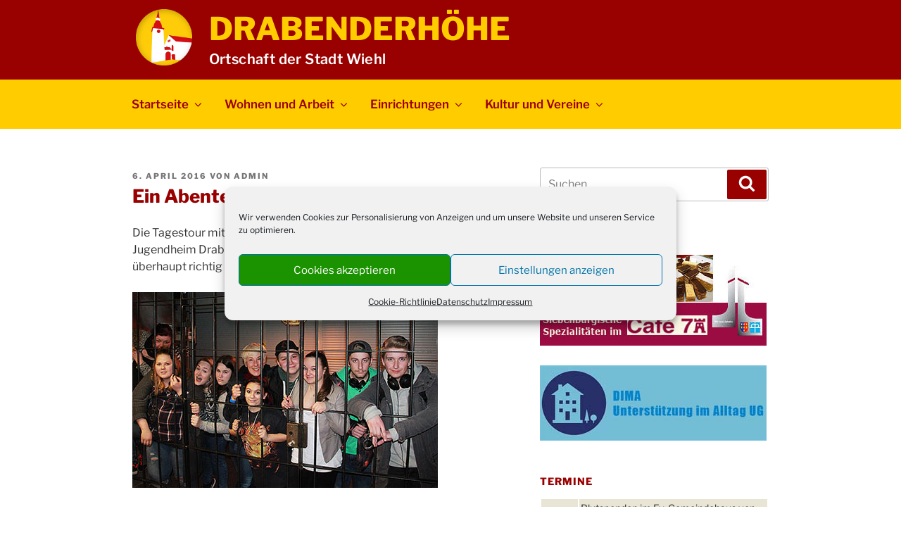

--- FILE ---
content_type: text/html; charset=UTF-8
request_url: https://www.drabenderhoehe.de/2016/04/06/ein-abenteuer-der-anderen-art/
body_size: 179323
content:
<!DOCTYPE html>
<html lang="de" prefix="og: http://ogp.me/ns# fb: http://ogp.me/ns/fb#" class="no-js no-svg">
<head>
<meta charset="UTF-8">
<meta name="viewport" content="width=device-width, initial-scale=1.0">
<link rel="profile" href="https://gmpg.org/xfn/11">

<script>
(function(html){html.className = html.className.replace(/\bno-js\b/,'js')})(document.documentElement);
//# sourceURL=twentyseventeen_javascript_detection
</script>
<title>Ein Abenteuer der anderen Art &#8211; Drabenderhöhe</title>
<meta name='robots' content='max-image-preview:large' />
<link rel="alternate" type="application/rss+xml" title="Drabenderhöhe &raquo; Feed" href="https://www.drabenderhoehe.de/feed/" />
<link rel="alternate" type="application/rss+xml" title="Drabenderhöhe &raquo; Kommentar-Feed" href="https://www.drabenderhoehe.de/comments/feed/" />
<link rel="alternate" type="application/rss+xml" title="Drabenderhöhe &raquo; Ein Abenteuer der anderen Art-Kommentar-Feed" href="https://www.drabenderhoehe.de/2016/04/06/ein-abenteuer-der-anderen-art/feed/" />
<link rel="alternate" title="oEmbed (JSON)" type="application/json+oembed" href="https://www.drabenderhoehe.de/wp-json/oembed/1.0/embed?url=https%3A%2F%2Fwww.drabenderhoehe.de%2F2016%2F04%2F06%2Fein-abenteuer-der-anderen-art%2F" />
<link rel="alternate" title="oEmbed (XML)" type="text/xml+oembed" href="https://www.drabenderhoehe.de/wp-json/oembed/1.0/embed?url=https%3A%2F%2Fwww.drabenderhoehe.de%2F2016%2F04%2F06%2Fein-abenteuer-der-anderen-art%2F&#038;format=xml" />
<style id='wp-img-auto-sizes-contain-inline-css'>
img:is([sizes=auto i],[sizes^="auto," i]){contain-intrinsic-size:3000px 1500px}
/*# sourceURL=wp-img-auto-sizes-contain-inline-css */
</style>
<style id='wp-emoji-styles-inline-css'>

	img.wp-smiley, img.emoji {
		display: inline !important;
		border: none !important;
		box-shadow: none !important;
		height: 1em !important;
		width: 1em !important;
		margin: 0 0.07em !important;
		vertical-align: -0.1em !important;
		background: none !important;
		padding: 0 !important;
	}
/*# sourceURL=wp-emoji-styles-inline-css */
</style>
<style id='wp-block-library-inline-css'>
:root{--wp-block-synced-color:#7a00df;--wp-block-synced-color--rgb:122,0,223;--wp-bound-block-color:var(--wp-block-synced-color);--wp-editor-canvas-background:#ddd;--wp-admin-theme-color:#007cba;--wp-admin-theme-color--rgb:0,124,186;--wp-admin-theme-color-darker-10:#006ba1;--wp-admin-theme-color-darker-10--rgb:0,107,160.5;--wp-admin-theme-color-darker-20:#005a87;--wp-admin-theme-color-darker-20--rgb:0,90,135;--wp-admin-border-width-focus:2px}@media (min-resolution:192dpi){:root{--wp-admin-border-width-focus:1.5px}}.wp-element-button{cursor:pointer}:root .has-very-light-gray-background-color{background-color:#eee}:root .has-very-dark-gray-background-color{background-color:#313131}:root .has-very-light-gray-color{color:#eee}:root .has-very-dark-gray-color{color:#313131}:root .has-vivid-green-cyan-to-vivid-cyan-blue-gradient-background{background:linear-gradient(135deg,#00d084,#0693e3)}:root .has-purple-crush-gradient-background{background:linear-gradient(135deg,#34e2e4,#4721fb 50%,#ab1dfe)}:root .has-hazy-dawn-gradient-background{background:linear-gradient(135deg,#faaca8,#dad0ec)}:root .has-subdued-olive-gradient-background{background:linear-gradient(135deg,#fafae1,#67a671)}:root .has-atomic-cream-gradient-background{background:linear-gradient(135deg,#fdd79a,#004a59)}:root .has-nightshade-gradient-background{background:linear-gradient(135deg,#330968,#31cdcf)}:root .has-midnight-gradient-background{background:linear-gradient(135deg,#020381,#2874fc)}:root{--wp--preset--font-size--normal:16px;--wp--preset--font-size--huge:42px}.has-regular-font-size{font-size:1em}.has-larger-font-size{font-size:2.625em}.has-normal-font-size{font-size:var(--wp--preset--font-size--normal)}.has-huge-font-size{font-size:var(--wp--preset--font-size--huge)}.has-text-align-center{text-align:center}.has-text-align-left{text-align:left}.has-text-align-right{text-align:right}.has-fit-text{white-space:nowrap!important}#end-resizable-editor-section{display:none}.aligncenter{clear:both}.items-justified-left{justify-content:flex-start}.items-justified-center{justify-content:center}.items-justified-right{justify-content:flex-end}.items-justified-space-between{justify-content:space-between}.screen-reader-text{border:0;clip-path:inset(50%);height:1px;margin:-1px;overflow:hidden;padding:0;position:absolute;width:1px;word-wrap:normal!important}.screen-reader-text:focus{background-color:#ddd;clip-path:none;color:#444;display:block;font-size:1em;height:auto;left:5px;line-height:normal;padding:15px 23px 14px;text-decoration:none;top:5px;width:auto;z-index:100000}html :where(.has-border-color){border-style:solid}html :where([style*=border-top-color]){border-top-style:solid}html :where([style*=border-right-color]){border-right-style:solid}html :where([style*=border-bottom-color]){border-bottom-style:solid}html :where([style*=border-left-color]){border-left-style:solid}html :where([style*=border-width]){border-style:solid}html :where([style*=border-top-width]){border-top-style:solid}html :where([style*=border-right-width]){border-right-style:solid}html :where([style*=border-bottom-width]){border-bottom-style:solid}html :where([style*=border-left-width]){border-left-style:solid}html :where(img[class*=wp-image-]){height:auto;max-width:100%}:where(figure){margin:0 0 1em}html :where(.is-position-sticky){--wp-admin--admin-bar--position-offset:var(--wp-admin--admin-bar--height,0px)}@media screen and (max-width:600px){html :where(.is-position-sticky){--wp-admin--admin-bar--position-offset:0px}}

/*# sourceURL=wp-block-library-inline-css */
</style><style id='global-styles-inline-css'>
:root{--wp--preset--aspect-ratio--square: 1;--wp--preset--aspect-ratio--4-3: 4/3;--wp--preset--aspect-ratio--3-4: 3/4;--wp--preset--aspect-ratio--3-2: 3/2;--wp--preset--aspect-ratio--2-3: 2/3;--wp--preset--aspect-ratio--16-9: 16/9;--wp--preset--aspect-ratio--9-16: 9/16;--wp--preset--color--black: #000000;--wp--preset--color--cyan-bluish-gray: #abb8c3;--wp--preset--color--white: #ffffff;--wp--preset--color--pale-pink: #f78da7;--wp--preset--color--vivid-red: #cf2e2e;--wp--preset--color--luminous-vivid-orange: #ff6900;--wp--preset--color--luminous-vivid-amber: #fcb900;--wp--preset--color--light-green-cyan: #7bdcb5;--wp--preset--color--vivid-green-cyan: #00d084;--wp--preset--color--pale-cyan-blue: #8ed1fc;--wp--preset--color--vivid-cyan-blue: #0693e3;--wp--preset--color--vivid-purple: #9b51e0;--wp--preset--gradient--vivid-cyan-blue-to-vivid-purple: linear-gradient(135deg,rgb(6,147,227) 0%,rgb(155,81,224) 100%);--wp--preset--gradient--light-green-cyan-to-vivid-green-cyan: linear-gradient(135deg,rgb(122,220,180) 0%,rgb(0,208,130) 100%);--wp--preset--gradient--luminous-vivid-amber-to-luminous-vivid-orange: linear-gradient(135deg,rgb(252,185,0) 0%,rgb(255,105,0) 100%);--wp--preset--gradient--luminous-vivid-orange-to-vivid-red: linear-gradient(135deg,rgb(255,105,0) 0%,rgb(207,46,46) 100%);--wp--preset--gradient--very-light-gray-to-cyan-bluish-gray: linear-gradient(135deg,rgb(238,238,238) 0%,rgb(169,184,195) 100%);--wp--preset--gradient--cool-to-warm-spectrum: linear-gradient(135deg,rgb(74,234,220) 0%,rgb(151,120,209) 20%,rgb(207,42,186) 40%,rgb(238,44,130) 60%,rgb(251,105,98) 80%,rgb(254,248,76) 100%);--wp--preset--gradient--blush-light-purple: linear-gradient(135deg,rgb(255,206,236) 0%,rgb(152,150,240) 100%);--wp--preset--gradient--blush-bordeaux: linear-gradient(135deg,rgb(254,205,165) 0%,rgb(254,45,45) 50%,rgb(107,0,62) 100%);--wp--preset--gradient--luminous-dusk: linear-gradient(135deg,rgb(255,203,112) 0%,rgb(199,81,192) 50%,rgb(65,88,208) 100%);--wp--preset--gradient--pale-ocean: linear-gradient(135deg,rgb(255,245,203) 0%,rgb(182,227,212) 50%,rgb(51,167,181) 100%);--wp--preset--gradient--electric-grass: linear-gradient(135deg,rgb(202,248,128) 0%,rgb(113,206,126) 100%);--wp--preset--gradient--midnight: linear-gradient(135deg,rgb(2,3,129) 0%,rgb(40,116,252) 100%);--wp--preset--font-size--small: 13px;--wp--preset--font-size--medium: 20px;--wp--preset--font-size--large: 36px;--wp--preset--font-size--x-large: 42px;--wp--preset--spacing--20: 0.44rem;--wp--preset--spacing--30: 0.67rem;--wp--preset--spacing--40: 1rem;--wp--preset--spacing--50: 1.5rem;--wp--preset--spacing--60: 2.25rem;--wp--preset--spacing--70: 3.38rem;--wp--preset--spacing--80: 5.06rem;--wp--preset--shadow--natural: 6px 6px 9px rgba(0, 0, 0, 0.2);--wp--preset--shadow--deep: 12px 12px 50px rgba(0, 0, 0, 0.4);--wp--preset--shadow--sharp: 6px 6px 0px rgba(0, 0, 0, 0.2);--wp--preset--shadow--outlined: 6px 6px 0px -3px rgb(255, 255, 255), 6px 6px rgb(0, 0, 0);--wp--preset--shadow--crisp: 6px 6px 0px rgb(0, 0, 0);}:where(.is-layout-flex){gap: 0.5em;}:where(.is-layout-grid){gap: 0.5em;}body .is-layout-flex{display: flex;}.is-layout-flex{flex-wrap: wrap;align-items: center;}.is-layout-flex > :is(*, div){margin: 0;}body .is-layout-grid{display: grid;}.is-layout-grid > :is(*, div){margin: 0;}:where(.wp-block-columns.is-layout-flex){gap: 2em;}:where(.wp-block-columns.is-layout-grid){gap: 2em;}:where(.wp-block-post-template.is-layout-flex){gap: 1.25em;}:where(.wp-block-post-template.is-layout-grid){gap: 1.25em;}.has-black-color{color: var(--wp--preset--color--black) !important;}.has-cyan-bluish-gray-color{color: var(--wp--preset--color--cyan-bluish-gray) !important;}.has-white-color{color: var(--wp--preset--color--white) !important;}.has-pale-pink-color{color: var(--wp--preset--color--pale-pink) !important;}.has-vivid-red-color{color: var(--wp--preset--color--vivid-red) !important;}.has-luminous-vivid-orange-color{color: var(--wp--preset--color--luminous-vivid-orange) !important;}.has-luminous-vivid-amber-color{color: var(--wp--preset--color--luminous-vivid-amber) !important;}.has-light-green-cyan-color{color: var(--wp--preset--color--light-green-cyan) !important;}.has-vivid-green-cyan-color{color: var(--wp--preset--color--vivid-green-cyan) !important;}.has-pale-cyan-blue-color{color: var(--wp--preset--color--pale-cyan-blue) !important;}.has-vivid-cyan-blue-color{color: var(--wp--preset--color--vivid-cyan-blue) !important;}.has-vivid-purple-color{color: var(--wp--preset--color--vivid-purple) !important;}.has-black-background-color{background-color: var(--wp--preset--color--black) !important;}.has-cyan-bluish-gray-background-color{background-color: var(--wp--preset--color--cyan-bluish-gray) !important;}.has-white-background-color{background-color: var(--wp--preset--color--white) !important;}.has-pale-pink-background-color{background-color: var(--wp--preset--color--pale-pink) !important;}.has-vivid-red-background-color{background-color: var(--wp--preset--color--vivid-red) !important;}.has-luminous-vivid-orange-background-color{background-color: var(--wp--preset--color--luminous-vivid-orange) !important;}.has-luminous-vivid-amber-background-color{background-color: var(--wp--preset--color--luminous-vivid-amber) !important;}.has-light-green-cyan-background-color{background-color: var(--wp--preset--color--light-green-cyan) !important;}.has-vivid-green-cyan-background-color{background-color: var(--wp--preset--color--vivid-green-cyan) !important;}.has-pale-cyan-blue-background-color{background-color: var(--wp--preset--color--pale-cyan-blue) !important;}.has-vivid-cyan-blue-background-color{background-color: var(--wp--preset--color--vivid-cyan-blue) !important;}.has-vivid-purple-background-color{background-color: var(--wp--preset--color--vivid-purple) !important;}.has-black-border-color{border-color: var(--wp--preset--color--black) !important;}.has-cyan-bluish-gray-border-color{border-color: var(--wp--preset--color--cyan-bluish-gray) !important;}.has-white-border-color{border-color: var(--wp--preset--color--white) !important;}.has-pale-pink-border-color{border-color: var(--wp--preset--color--pale-pink) !important;}.has-vivid-red-border-color{border-color: var(--wp--preset--color--vivid-red) !important;}.has-luminous-vivid-orange-border-color{border-color: var(--wp--preset--color--luminous-vivid-orange) !important;}.has-luminous-vivid-amber-border-color{border-color: var(--wp--preset--color--luminous-vivid-amber) !important;}.has-light-green-cyan-border-color{border-color: var(--wp--preset--color--light-green-cyan) !important;}.has-vivid-green-cyan-border-color{border-color: var(--wp--preset--color--vivid-green-cyan) !important;}.has-pale-cyan-blue-border-color{border-color: var(--wp--preset--color--pale-cyan-blue) !important;}.has-vivid-cyan-blue-border-color{border-color: var(--wp--preset--color--vivid-cyan-blue) !important;}.has-vivid-purple-border-color{border-color: var(--wp--preset--color--vivid-purple) !important;}.has-vivid-cyan-blue-to-vivid-purple-gradient-background{background: var(--wp--preset--gradient--vivid-cyan-blue-to-vivid-purple) !important;}.has-light-green-cyan-to-vivid-green-cyan-gradient-background{background: var(--wp--preset--gradient--light-green-cyan-to-vivid-green-cyan) !important;}.has-luminous-vivid-amber-to-luminous-vivid-orange-gradient-background{background: var(--wp--preset--gradient--luminous-vivid-amber-to-luminous-vivid-orange) !important;}.has-luminous-vivid-orange-to-vivid-red-gradient-background{background: var(--wp--preset--gradient--luminous-vivid-orange-to-vivid-red) !important;}.has-very-light-gray-to-cyan-bluish-gray-gradient-background{background: var(--wp--preset--gradient--very-light-gray-to-cyan-bluish-gray) !important;}.has-cool-to-warm-spectrum-gradient-background{background: var(--wp--preset--gradient--cool-to-warm-spectrum) !important;}.has-blush-light-purple-gradient-background{background: var(--wp--preset--gradient--blush-light-purple) !important;}.has-blush-bordeaux-gradient-background{background: var(--wp--preset--gradient--blush-bordeaux) !important;}.has-luminous-dusk-gradient-background{background: var(--wp--preset--gradient--luminous-dusk) !important;}.has-pale-ocean-gradient-background{background: var(--wp--preset--gradient--pale-ocean) !important;}.has-electric-grass-gradient-background{background: var(--wp--preset--gradient--electric-grass) !important;}.has-midnight-gradient-background{background: var(--wp--preset--gradient--midnight) !important;}.has-small-font-size{font-size: var(--wp--preset--font-size--small) !important;}.has-medium-font-size{font-size: var(--wp--preset--font-size--medium) !important;}.has-large-font-size{font-size: var(--wp--preset--font-size--large) !important;}.has-x-large-font-size{font-size: var(--wp--preset--font-size--x-large) !important;}
/*# sourceURL=global-styles-inline-css */
</style>

<style id='classic-theme-styles-inline-css'>
/*! This file is auto-generated */
.wp-block-button__link{color:#fff;background-color:#32373c;border-radius:9999px;box-shadow:none;text-decoration:none;padding:calc(.667em + 2px) calc(1.333em + 2px);font-size:1.125em}.wp-block-file__button{background:#32373c;color:#fff;text-decoration:none}
/*# sourceURL=/wp-includes/css/classic-themes.min.css */
</style>
<link rel='stylesheet' id='lbwps-styles-photoswipe5-main-css' href='https://www.drabenderhoehe.de/wp-content/plugins/lightbox-photoswipe/assets/ps5/styles/main.css?ver=5.8.2' media='all' />
<link rel='stylesheet' id='cmplz-general-css' href='https://www.drabenderhoehe.de/wp-content/plugins/complianz-gdpr/assets/css/cookieblocker.min.css?ver=1765995230' media='all' />
<link rel='stylesheet' id='twentyseventeen-fonts-css' href='https://www.drabenderhoehe.de/wp-content/themes/twentyseventeen/assets/fonts/font-libre-franklin.css?ver=20230328' media='all' />
<link rel='stylesheet' id='twentyseventeen-style-css' href='https://www.drabenderhoehe.de/wp-content/themes/twentyseventeen/style.css?ver=20251202' media='all' />
<link rel='stylesheet' id='twentyseventeen-block-style-css' href='https://www.drabenderhoehe.de/wp-content/themes/twentyseventeen/assets/css/blocks.css?ver=20240729' media='all' />
<script src="https://www.drabenderhoehe.de/wp-includes/js/jquery/jquery.min.js?ver=3.7.1" id="jquery-core-js"></script>
<script src="https://www.drabenderhoehe.de/wp-includes/js/jquery/jquery-migrate.min.js?ver=3.4.1" id="jquery-migrate-js"></script>
<script id="twentyseventeen-global-js-extra">
var twentyseventeenScreenReaderText = {"quote":"\u003Csvg class=\"icon icon-quote-right\" aria-hidden=\"true\" role=\"img\"\u003E \u003Cuse href=\"#icon-quote-right\" xlink:href=\"#icon-quote-right\"\u003E\u003C/use\u003E \u003C/svg\u003E","expand":"Untermen\u00fc \u00f6ffnen","collapse":"Untermen\u00fc schlie\u00dfen","icon":"\u003Csvg class=\"icon icon-angle-down\" aria-hidden=\"true\" role=\"img\"\u003E \u003Cuse href=\"#icon-angle-down\" xlink:href=\"#icon-angle-down\"\u003E\u003C/use\u003E \u003Cspan class=\"svg-fallback icon-angle-down\"\u003E\u003C/span\u003E\u003C/svg\u003E"};
//# sourceURL=twentyseventeen-global-js-extra
</script>
<script src="https://www.drabenderhoehe.de/wp-content/themes/twentyseventeen/assets/js/global.js?ver=20211130" id="twentyseventeen-global-js" defer data-wp-strategy="defer"></script>
<script src="https://www.drabenderhoehe.de/wp-content/themes/twentyseventeen/assets/js/navigation.js?ver=20210122" id="twentyseventeen-navigation-js" defer data-wp-strategy="defer"></script>
<link rel="https://api.w.org/" href="https://www.drabenderhoehe.de/wp-json/" /><link rel="alternate" title="JSON" type="application/json" href="https://www.drabenderhoehe.de/wp-json/wp/v2/posts/4391" /><link rel="EditURI" type="application/rsd+xml" title="RSD" href="https://www.drabenderhoehe.de/xmlrpc.php?rsd" />
<meta name="generator" content="WordPress 6.9" />
<link rel="canonical" href="https://www.drabenderhoehe.de/2016/04/06/ein-abenteuer-der-anderen-art/" />
<link rel='shortlink' href='https://www.drabenderhoehe.de/?p=4391' />
			<style>.cmplz-hidden {
					display: none !important;
				}</style><link rel="pingback" href="https://www.drabenderhoehe.de/xmlrpc.php">
<style>.recentcomments a{display:inline !important;padding:0 !important;margin:0 !important;}</style><script async src="https://pagead2.googlesyndication.com/pagead/js/adsbygoogle.js?client=ca-pub-7387084712522129"
     crossorigin="anonymous"></script>

<script async src="https://fundingchoicesmessages.google.com/i/pub-7387084712522129?ers=1" nonce="Cqye24ieKd-L2LlmS-N0bg"></script><script nonce="Cqye24ieKd-L2LlmS-N0bg">(function() {function signalGooglefcPresent() {if (!window.frames['googlefcPresent']) {if (document.body) {const iframe = document.createElement('iframe'); iframe.style = 'width: 0; height: 0; border: none; z-index: -1000; left: -1000px; top: -1000px;'; iframe.style.display = 'none'; iframe.name = 'googlefcPresent'; document.body.appendChild(iframe);} else {setTimeout(signalGooglefcPresent, 0);}}}signalGooglefcPresent();})();</script>

<script>(function(){/*

 Copyright The Closure Library Authors.
 SPDX-License-Identifier: Apache-2.0
*/
'use strict';var aa=function(a){var b=0;return function(){return b<a.length?{done:!1,value:a[b++]}:{done:!0}}},ba="function"==typeof Object.create?Object.create:function(a){var b=function(){};b.prototype=a;return new b},k;if("function"==typeof Object.setPrototypeOf)k=Object.setPrototypeOf;else{var m;a:{var ca={a:!0},n={};try{n.__proto__=ca;m=n.a;break a}catch(a){}m=!1}k=m?function(a,b){a.__proto__=b;if(a.__proto__!==b)throw new TypeError(a+" is not extensible");return a}:null}
var p=k,q=function(a,b){a.prototype=ba(b.prototype);a.prototype.constructor=a;if(p)p(a,b);else for(var c in b)if("prototype"!=c)if(Object.defineProperties){var d=Object.getOwnPropertyDescriptor(b,c);d&&Object.defineProperty(a,c,d)}else a[c]=b[c];a.v=b.prototype},r=this||self,da=function(){},t=function(a){return a};var u;var w=function(a,b){this.g=b===v?a:""};w.prototype.toString=function(){return this.g+""};var v={},x=function(a){if(void 0===u){var b=null;var c=r.trustedTypes;if(c&&c.createPolicy){try{b=c.createPolicy("goog#html",{createHTML:t,createScript:t,createScriptURL:t})}catch(d){r.console&&r.console.error(d.message)}u=b}else u=b}a=(b=u)?b.createScriptURL(a):a;return new w(a,v)};var A=function(){return Math.floor(2147483648*Math.random()).toString(36)+Math.abs(Math.floor(2147483648*Math.random())^Date.now()).toString(36)};var B={},C=null;var D="function"===typeof Uint8Array;function E(a,b,c){return"object"===typeof a?D&&!Array.isArray(a)&&a instanceof Uint8Array?c(a):F(a,b,c):b(a)}function F(a,b,c){if(Array.isArray(a)){for(var d=Array(a.length),e=0;e<a.length;e++){var f=a[e];null!=f&&(d[e]=E(f,b,c))}Array.isArray(a)&&a.s&&G(d);return d}d={};for(e in a)Object.prototype.hasOwnProperty.call(a,e)&&(f=a[e],null!=f&&(d[e]=E(f,b,c)));return d}
function ea(a){return F(a,function(b){return"number"===typeof b?isFinite(b)?b:String(b):b},function(b){var c;void 0===c&&(c=0);if(!C){C={};for(var d="ABCDEFGHIJKLMNOPQRSTUVWXYZabcdefghijklmnopqrstuvwxyz0123456789".split(""),e=["+/=","+/","-_=","-_.","-_"],f=0;5>f;f++){var h=d.concat(e[f].split(""));B[f]=h;for(var g=0;g<h.length;g++){var l=h[g];void 0===C[l]&&(C[l]=g)}}}c=B[c];d=Array(Math.floor(b.length/3));e=c[64]||"";for(f=h=0;h<b.length-2;h+=3){var y=b[h],z=b[h+1];l=b[h+2];g=c[y>>2];y=c[(y&3)<<
4|z>>4];z=c[(z&15)<<2|l>>6];l=c[l&63];d[f++]=""+g+y+z+l}g=0;l=e;switch(b.length-h){case 2:g=b[h+1],l=c[(g&15)<<2]||e;case 1:b=b[h],d[f]=""+c[b>>2]+c[(b&3)<<4|g>>4]+l+e}return d.join("")})}var fa={s:{value:!0,configurable:!0}},G=function(a){Array.isArray(a)&&!Object.isFrozen(a)&&Object.defineProperties(a,fa);return a};var H;var J=function(a,b,c){var d=H;H=null;a||(a=d);d=this.constructor.u;a||(a=d?[d]:[]);this.j=d?0:-1;this.h=null;this.g=a;a:{d=this.g.length;a=d-1;if(d&&(d=this.g[a],!(null===d||"object"!=typeof d||Array.isArray(d)||D&&d instanceof Uint8Array))){this.l=a-this.j;this.i=d;break a}void 0!==b&&-1<b?(this.l=Math.max(b,a+1-this.j),this.i=null):this.l=Number.MAX_VALUE}if(c)for(b=0;b<c.length;b++)a=c[b],a<this.l?(a+=this.j,(d=this.g[a])?G(d):this.g[a]=I):(d=this.l+this.j,this.g[d]||(this.i=this.g[d]={}),(d=this.i[a])?
G(d):this.i[a]=I)},I=Object.freeze(G([])),K=function(a,b){if(-1===b)return null;if(b<a.l){b+=a.j;var c=a.g[b];return c!==I?c:a.g[b]=G([])}if(a.i)return c=a.i[b],c!==I?c:a.i[b]=G([])},M=function(a,b){var c=L;if(-1===b)return null;a.h||(a.h={});if(!a.h[b]){var d=K(a,b);d&&(a.h[b]=new c(d))}return a.h[b]};J.prototype.toJSON=function(){var a=N(this,!1);return ea(a)};
var N=function(a,b){if(a.h)for(var c in a.h)if(Object.prototype.hasOwnProperty.call(a.h,c)){var d=a.h[c];if(Array.isArray(d))for(var e=0;e<d.length;e++)d[e]&&N(d[e],b);else d&&N(d,b)}return a.g},O=function(a,b){H=b=b?JSON.parse(b):null;a=new a(b);H=null;return a};J.prototype.toString=function(){return N(this,!1).toString()};var P=function(a){J.call(this,a)};q(P,J);function ha(a){var b,c=(a.ownerDocument&&a.ownerDocument.defaultView||window).document,d=null===(b=c.querySelector)||void 0===b?void 0:b.call(c,"script[nonce]");(b=d?d.nonce||d.getAttribute("nonce")||"":"")&&a.setAttribute("nonce",b)};var Q=function(a,b){b=String(b);"application/xhtml+xml"===a.contentType&&(b=b.toLowerCase());return a.createElement(b)},R=function(a){this.g=a||r.document||document};R.prototype.appendChild=function(a,b){a.appendChild(b)};var S=function(a,b,c,d,e,f){try{var h=a.g,g=Q(a.g,"SCRIPT");g.async=!0;g.src=b instanceof w&&b.constructor===w?b.g:"type_error:TrustedResourceUrl";ha(g);h.head.appendChild(g);g.addEventListener("load",function(){e();d&&h.head.removeChild(g)});g.addEventListener("error",function(){0<c?S(a,b,c-1,d,e,f):(d&&h.head.removeChild(g),f())})}catch(l){f()}};var ia=r.atob("aHR0cHM6Ly93d3cuZ3N0YXRpYy5jb20vaW1hZ2VzL2ljb25zL21hdGVyaWFsL3N5c3RlbS8xeC93YXJuaW5nX2FtYmVyXzI0ZHAucG5n"),ja=r.atob("WW91IGFyZSBzZWVpbmcgdGhpcyBtZXNzYWdlIGJlY2F1c2UgYWQgb3Igc2NyaXB0IGJsb2NraW5nIHNvZnR3YXJlIGlzIGludGVyZmVyaW5nIHdpdGggdGhpcyBwYWdlLg=="),ka=r.atob("RGlzYWJsZSBhbnkgYWQgb3Igc2NyaXB0IGJsb2NraW5nIHNvZnR3YXJlLCB0aGVuIHJlbG9hZCB0aGlzIHBhZ2Uu"),la=function(a,b,c){this.h=a;this.j=new R(this.h);this.g=null;this.i=[];this.l=!1;this.o=b;this.m=c},V=function(a){if(a.h.body&&!a.l){var b=
function(){T(a);r.setTimeout(function(){return U(a,3)},50)};S(a.j,a.o,2,!0,function(){r[a.m]||b()},b);a.l=!0}},T=function(a){for(var b=W(1,5),c=0;c<b;c++){var d=X(a);a.h.body.appendChild(d);a.i.push(d)}b=X(a);b.style.bottom="0";b.style.left="0";b.style.position="fixed";b.style.width=W(100,110).toString()+"%";b.style.zIndex=W(2147483544,2147483644).toString();b.style["background-color"]=ma(249,259,242,252,219,229);b.style["box-shadow"]="0 0 12px #888";b.style.color=ma(0,10,0,10,0,10);b.style.display=
"flex";b.style["justify-content"]="center";b.style["font-family"]="Roboto, Arial";c=X(a);c.style.width=W(80,85).toString()+"%";c.style.maxWidth=W(750,775).toString()+"px";c.style.margin="24px";c.style.display="flex";c.style["align-items"]="flex-start";c.style["justify-content"]="center";d=Q(a.j.g,"IMG");d.className=A();d.src=ia;d.style.height="24px";d.style.width="24px";d.style["padding-right"]="16px";var e=X(a),f=X(a);f.style["font-weight"]="bold";f.textContent=ja;var h=X(a);h.textContent=ka;Y(a,
e,f);Y(a,e,h);Y(a,c,d);Y(a,c,e);Y(a,b,c);a.g=b;a.h.body.appendChild(a.g);b=W(1,5);for(c=0;c<b;c++)d=X(a),a.h.body.appendChild(d),a.i.push(d)},Y=function(a,b,c){for(var d=W(1,5),e=0;e<d;e++){var f=X(a);b.appendChild(f)}b.appendChild(c);c=W(1,5);for(d=0;d<c;d++)e=X(a),b.appendChild(e)},W=function(a,b){return Math.floor(a+Math.random()*(b-a))},ma=function(a,b,c,d,e,f){return"rgb("+W(Math.max(a,0),Math.min(b,255)).toString()+","+W(Math.max(c,0),Math.min(d,255)).toString()+","+W(Math.max(e,0),Math.min(f,
255)).toString()+")"},X=function(a){a=Q(a.j.g,"DIV");a.className=A();return a},U=function(a,b){0>=b||null!=a.g&&0!=a.g.offsetHeight&&0!=a.g.offsetWidth||(na(a),T(a),r.setTimeout(function(){return U(a,b-1)},50))},na=function(a){var b=a.i;var c="undefined"!=typeof Symbol&&Symbol.iterator&&b[Symbol.iterator];b=c?c.call(b):{next:aa(b)};for(c=b.next();!c.done;c=b.next())(c=c.value)&&c.parentNode&&c.parentNode.removeChild(c);a.i=[];(b=a.g)&&b.parentNode&&b.parentNode.removeChild(b);a.g=null};var pa=function(a,b,c,d,e){var f=oa(c),h=function(l){l.appendChild(f);r.setTimeout(function(){f?(0!==f.offsetHeight&&0!==f.offsetWidth?b():a(),f.parentNode&&f.parentNode.removeChild(f)):a()},d)},g=function(l){document.body?h(document.body):0<l?r.setTimeout(function(){g(l-1)},e):b()};g(3)},oa=function(a){var b=document.createElement("div");b.className=a;b.style.width="1px";b.style.height="1px";b.style.position="absolute";b.style.left="-10000px";b.style.top="-10000px";b.style.zIndex="-10000";return b};var L=function(a){J.call(this,a)};q(L,J);var qa=function(a){J.call(this,a)};q(qa,J);var ra=function(a,b){this.l=a;this.m=new R(a.document);this.g=b;this.i=K(this.g,1);b=M(this.g,2);this.o=x(K(b,4)||"");this.h=!1;b=M(this.g,13);b=x(K(b,4)||"");this.j=new la(a.document,b,K(this.g,12))};ra.prototype.start=function(){sa(this)};
var sa=function(a){ta(a);S(a.m,a.o,3,!1,function(){a:{var b=a.i;var c=r.btoa(b);if(c=r[c]){try{var d=O(P,r.atob(c))}catch(e){b=!1;break a}b=b===K(d,1)}else b=!1}b?Z(a,K(a.g,14)):(Z(a,K(a.g,8)),V(a.j))},function(){pa(function(){Z(a,K(a.g,7));V(a.j)},function(){return Z(a,K(a.g,6))},K(a.g,9),K(a.g,10),K(a.g,11))})},Z=function(a,b){a.h||(a.h=!0,a=new a.l.XMLHttpRequest,a.open("GET",b,!0),a.send())},ta=function(a){var b=r.btoa(a.i);a.l[b]&&Z(a,K(a.g,5))};(function(a,b){r[a]=function(c){for(var d=[],e=0;e<arguments.length;++e)d[e-0]=arguments[e];r[a]=da;b.apply(null,d)}})("__h82AlnkH6D91__",function(a){"function"===typeof window.atob&&(new ra(window,O(qa,window.atob(a)))).start()});}).call(this);

window.__h82AlnkH6D91__("[base64]/[base64]/[base64]/[base64]");</script><link rel="icon" href="https://www.drabenderhoehe.de/wp-content/uploads/2018/03/cropped-logodrabientwurf2-32x32.png" sizes="32x32" />
<link rel="icon" href="https://www.drabenderhoehe.de/wp-content/uploads/2018/03/cropped-logodrabientwurf2-192x192.png" sizes="192x192" />
<link rel="apple-touch-icon" href="https://www.drabenderhoehe.de/wp-content/uploads/2018/03/cropped-logodrabientwurf2-180x180.png" />
<meta name="msapplication-TileImage" content="https://www.drabenderhoehe.de/wp-content/uploads/2018/03/cropped-logodrabientwurf2-270x270.png" />
		<style id="wp-custom-css">
			
.site-branding {
    padding: 0.8em 0;
    background: #990000;
 /*  background-image: url('/bilder/background-winter.jpg');
    background-repeat: no-repeat;
    background-attachment: inherit;
    background-position: 50% 55%; 
	background-size: cover; */
}

.prev.page-numbers, .next.page-numbers {
    background-color: #b00;
    color: white;
}

 /*  
.google-auto-placed::before {
    content: 'Anzeige';
    display: block;
    font-size: 70%;
    text-align: left;
    color: #999;
    
}
*/

.google-auto-placed {
	margin-bottom: 2.5em;
}



.entry-header {
	margin-top: 0.7em;
}

.blog .site-main > article,
	.archive .site-main > article,
	.search .site-main > article {
		padding-bottom: 2em;
	}

#ttabelle {
    border-collapse: collapse;
    width: 100%;
    background-color: #e9e5d4;
}

#ttabelle tr td:first-child {font-weight: bold}


#ttabelle td {
    border: 2px solid #fff;
    padding: 2px;
}

#ttabelle tr:nth-child(even){background-color: #fbf7e6;}



.home .page-header {
    display: none;
}

.widget_rss .widget-title .rsswidget:first-child img {
    display: none;
}

.site-info {
    display: none;
}

.navigation-top {
    font-size: 1.05rem;
}


.site-footer {
    background: #fbf7e6;
	border-top: 1px solid #fbf7e6;
	margin-top: 0.5em;
}


.navigation-top .menu-item {
    background: #ffcc00;
}


.navigation-top {
    border-bottom: 1px solid #ffcc00;
    border-top: 2px solid #ffcc00;
	background: #ffcc00;
}

.navigation-top a {
	color: #990000;
}

.main-navigation a:hover {
	color: #d00;

}



.main-navigation li li a:hover {
	color: #d00;
background: #f9bf00;
}

.main-navigation ul {
	background: #ffcc00;
	white-space: nowrap;
	}

.menu-toggle {
	color: #990000;
    font-size: 1em;
}

.navigation-top .current-menu-item > a,
.navigation-top .current_page_item > a {
	color: #d00;
	
}

button, input[type="button"], input[type="submit"] {
    background-color: #990000;
}

.main-navigation a {
    padding: 0.5em 1em 0.5em 0.8em;
}

button:hover, button:focus, input[type="button"]:hover, input[type="button"]:focus, input[type="submit"]:hover, input[type="submit"]:focus {
    background: #b22 none repeat scroll 0 0;
}

.entry-title a {
    color: #990000;
	  font-weight: 700;
	 
}

a {
    color: #146fb6;
    text-decoration: none;
}


.entry-content a:focus,
.entry-content a:hover,
.entry-summary a:focus,
.entry-summary a:hover,
.widget a:focus,
.widget a:hover,
.site-footer .widget-area a:focus,
.site-footer .widget-area a:hover,
.posts-navigation a:focus,
.posts-navigation a:hover,
.comment-metadata a:focus,
.comment-metadata a:hover,
.comment-metadata a.comment-edit-link:focus,
.comment-metadata a.comment-edit-link:hover,
.comment-reply-link:focus,
.comment-reply-link:hover,
.widget_authors a:focus strong,
.widget_authors a:hover strong,
.entry-title a:focus,
.entry-title a:hover,
.entry-meta a:focus,
.entry-meta a:hover,
.page-links a:focus .page-number,
.page-links a:hover .page-number,
.entry-footer a:focus,
.entry-footer a:hover,
.entry-footer .cat-links a:focus,
.entry-footer .cat-links a:hover,
.entry-footer .tags-links a:focus,
.entry-footer .tags-links a:hover,
.post-navigation a:focus,
.post-navigation a:hover,
.pagination a:not(.prev):not(.next):focus,
.pagination a:not(.prev):not(.next):hover,
.comments-pagination a:not(.prev):not(.next):focus,
.comments-pagination a:not(.prev):not(.next):hover,
.logged-in-as a:focus,
.logged-in-as a:hover,
a:focus .nav-title,
a:hover .nav-title,
.edit-link a:focus,
.edit-link a:hover,
.site-info a:focus,
.site-info a:hover,
.widget .widget-title a:focus,
.widget .widget-title a:hover,
.widget ul li a:focus,
.widget ul li a:hover {
	color: #b22;
	-webkit-box-shadow: inset 0 0 0 rgba(0, 0, 0, 0), 0 0px 0 rgba(0, 0, 0, 1);
	box-shadow: inset 0 0 0 rgba(0, 0, 0, 0), 0 0px 0 rgba(0, 0, 0, 1);
}


.site-content {
    padding-top: 3em;
}

.page-header {
    padding-bottom: 1em;
}

.entry-header {
    min-width:100%;
}





.entry-content {
    min-width: 100%; 
}

.comments-area {
    min-width: 100%; 
}

.social-navigation a {
	background-color: #990000;
}

.social-navigation a:hover,
.social-navigation a:focus {
	background-color: #b22;
}

.main-navigation li li:hover,
	.main-navigation li li.focus {
		background:  #ffcc00;
}

.dropdown-toggle {
	color: #990000;
}


.single-featured-image-header {
    background-color: #fbf7e6;
    border-bottom: 1px solid #fbf7e6;
}

.widget_rss li .rsswidget {
    font-size: 14px;
    font-size: 0.875rem;
    font-weight: 400;
    line-height: 1.6;
}

.widget_rss .rss-date, .widget_rss li cite {
    color: #333;
    display: block;
    font-size: 10px;
    font-size: 0.65rem;
    font-style: normal;
    font-weight: 400;
    letter-spacing: 0.03em;
    line-height: 1.0;
    text-transform: none;
}


.widget_rss ul li {
    padding: 0.1em 0;
}

.widget_rss .rss-date {
    margin: 0.6em 0 0.8em;
    padding: 0;
}

.main-navigation ul ul a {
    padding: 0.3em 1.25em;
}


.entry-content a img, .widget a img {
	-webkit-box-shadow: 0px 4px 0px #fff;
	box-shadow: 0px 4px 0px #fff;
padding-right: 3px; 
}

.entry-content ol {
    padding-left: 2em;
}

.entry-content ul {
    padding-left: 2em;
}
.entry-content ul li {
    list-style: disc;
}


.page .panel-content .entry-title, .page-title, body.page:not(.twentyseventeen-front-page) .entry-title {
    color: #990000;
    font-size: 1.4rem;
    font-weight: 700;
    letter-spacing: 0.02em;
    text-transform: uppercase;
}

#imageDataContainer {
    font: 1em "Libre Franklin";
}

#imageData #imageDetails #titleAndCaption #titleText {
    font-weight: 600;
}


.site-title { 
	font-size: 1.29rem;
	letter-spacing: 0.00em;
	}

.site-description {
	font-size: 0.99rem;
	}

	.single-post .entry-title, .page .entry-title {
    font-weight: 700;
    color: #990000;
		
}


h2.widget-title {
  	color: #990000;
    font-size: 0.88rem;
    margin-bottom: 1em;
	  letter-spacing: 0.08em;
}	


@media screen and (min-width: 30em) {

	.site-title { 
	font-size: 1.7rem; 
	}

.site-description {
	font-size: 1.32rem;
	}
	
	
}



@media screen and (min-width: 48em) {


	
.main-navigation ul li.menu-item-has-children:before,
	.main-navigation ul li.menu-item-has-children:after,
	.main-navigation ul li.page_item_has_children:before,
	.main-navigation ul li.page_item_has_children:after {

		right: 0.9em;
	}

	.main-navigation ul li.menu-item-has-children:after,
	.main-navigation ul li.page_item_has_children:after {
		border-color: transparent transparent #ffcc00;
	}

	.main-navigation ul li.menu-item-has-children:before,
	.main-navigation ul li.page_item_has_children:before {
		border-color: transparent transparent #990000;
		bottom: 0;
	}

.site-title { 
	font-size: 2.8rem; 
		   
	}

.site-description {
	font-size: 1.25rem;
	 
    letter-spacing: 0.02em;
	
	}

.main-navigation ul ul {
    border: 1px solid #990000;
	}

.custom-logo-link {
    padding-right: 1.3em;
    padding-left: 0.3em;
	}

}


.site-title a {
    color: #ffcc00;
	
}

.site-description {
	color: #fff;
font-weight: 600;
	
}

button, input[type="button"], input[type="submit"] {    -webkit-transition: background 0.02s;
    transition: background 0.02s;
}



::-webkit-input-placeholder { 
  color: grey;
}
input:focus::-webkit-input-placeholder { 
  color: white;
}
::-moz-placeholder { 
  color: grey;
}
input:focus::-moz-placeholder { 
  color: white;
}
:-ms-input-placeholder {
  color: grey;
}
input:focus:-ms-input-placeholder {
  color: white;
}

.gallery-item {
    margin: 0 0 0.7em 0;
    padding: 0 0.7em 0 0;
}


.social-navigation ul {
    margin-bottom: 6em;
}


.entry-content .more-link:before {
	display: inline; 
}
		</style>
		
<!-- START - Open Graph and Twitter Card Tags 3.3.7 -->
 <!-- Facebook Open Graph -->
  <meta property="og:locale" content="de_DE"/>
  <meta property="og:site_name" content="Drabenderhöhe"/>
  <meta property="og:title" content="Ein Abenteuer der anderen Art"/>
  <meta property="og:url" content="https://www.drabenderhoehe.de/2016/04/06/ein-abenteuer-der-anderen-art/"/>
  <meta property="og:type" content="article"/>
  <meta property="og:description" content="Die Tagestour mit den jugendlichen Helferinnen und Helfer aus dem  Jugendheim Drabenderhöhe war schon fast beendet, bevor sie überhaupt  richtig begonnen hatte.



Jugendheimleiterin Martina Kalkum: „Wie immer, in-fast-letzter Minute,  erreichten wir den Bahnhof in Overath. Zum Glück fanden sich noc"/>
  <meta property="og:image" content="http://www.drabenderhoehe.de/bilder/gef16.jpg"/>
  <meta property="og:image:url" content="http://www.drabenderhoehe.de/bilder/gef16.jpg"/>
  <meta property="article:published_time" content="2016-04-06T14:45:52+02:00"/>
  <meta property="article:modified_time" content="2016-04-06T14:45:52+02:00" />
  <meta property="og:updated_time" content="2016-04-06T14:45:52+02:00" />
  <meta property="article:section" content="Jugend"/>
  <meta property="article:publisher" content="https://www.facebook.com/drabenderhoehe/"/>
 <!-- Google+ / Schema.org -->
  <meta itemprop="name" content="Ein Abenteuer der anderen Art"/>
  <meta itemprop="headline" content="Ein Abenteuer der anderen Art"/>
  <meta itemprop="description" content="Die Tagestour mit den jugendlichen Helferinnen und Helfer aus dem  Jugendheim Drabenderhöhe war schon fast beendet, bevor sie überhaupt  richtig begonnen hatte.



Jugendheimleiterin Martina Kalkum: „Wie immer, in-fast-letzter Minute,  erreichten wir den Bahnhof in Overath. Zum Glück fanden sich noc"/>
  <meta itemprop="image" content="http://www.drabenderhoehe.de/bilder/gef16.jpg"/>
  <meta itemprop="datePublished" content="2016-04-06"/>
  <meta itemprop="dateModified" content="2016-04-06T14:45:52+02:00" />
  <meta itemprop="author" content="Admin"/>
  <!--<meta itemprop="publisher" content="Drabenderhöhe"/>--> <!-- To solve: The attribute publisher.itemtype has an invalid value -->
 <!-- Twitter Cards -->
  <meta name="twitter:title" content="Ein Abenteuer der anderen Art"/>
  <meta name="twitter:url" content="https://www.drabenderhoehe.de/2016/04/06/ein-abenteuer-der-anderen-art/"/>
  <meta name="twitter:description" content="Die Tagestour mit den jugendlichen Helferinnen und Helfer aus dem  Jugendheim Drabenderhöhe war schon fast beendet, bevor sie überhaupt  richtig begonnen hatte.



Jugendheimleiterin Martina Kalkum: „Wie immer, in-fast-letzter Minute,  erreichten wir den Bahnhof in Overath. Zum Glück fanden sich noc"/>
  <meta name="twitter:image" content="http://www.drabenderhoehe.de/bilder/gef16.jpg"/>
  <meta name="twitter:card" content="summary_large_image"/>
  <meta name="twitter:site" content="@drabenderhoehe"/>
 <!-- SEO -->
 <!-- Misc. tags -->
 <!-- is_singular -->
<!-- END - Open Graph and Twitter Card Tags 3.3.7 -->
	
<link rel='stylesheet' id='shariffcss-css' href='https://www.drabenderhoehe.de/wp-content/plugins/shariff/css/shariff.min.css?ver=4.6.15' media='all' />
</head>

<body data-cmplz=1 class="wp-singular post-template-default single single-post postid-4391 single-format-standard wp-custom-logo wp-embed-responsive wp-theme-twentyseventeen has-sidebar colors-light">

<div id="page" class="site">
	<a class="skip-link screen-reader-text" href="#content">
		Zum Inhalt springen	</a>

	<header id="masthead" class="site-header">

		<div class="custom-header">

		<div class="custom-header-media">
					</div>

	<div class="site-branding">
	<div class="wrap">

		<a href="https://www.drabenderhoehe.de/" class="custom-logo-link" rel="home"><img width="250" height="250" src="https://www.drabenderhoehe.de/wp-content/uploads/2018/03/drabilogorund250px3.png" class="custom-logo" alt="Drabenderhöhe" decoding="async" fetchpriority="high" srcset="https://www.drabenderhoehe.de/wp-content/uploads/2018/03/drabilogorund250px3.png 250w, https://www.drabenderhoehe.de/wp-content/uploads/2018/03/drabilogorund250px3-160x160.png 160w, https://www.drabenderhoehe.de/wp-content/uploads/2018/03/drabilogorund250px3-100x100.png 100w" sizes="100vw" /></a>
		<div class="site-branding-text">
							<p class="site-title"><a href="https://www.drabenderhoehe.de/" rel="home" >Drabenderhöhe</a></p>
								<p class="site-description">Ortschaft der Stadt Wiehl</p>
					</div><!-- .site-branding-text -->

		
	</div><!-- .wrap -->
</div><!-- .site-branding -->

</div><!-- .custom-header -->

					<div class="navigation-top">
				<div class="wrap">
					<nav id="site-navigation" class="main-navigation" aria-label="Oberes Menü">
	<button class="menu-toggle" aria-controls="top-menu" aria-expanded="false">
		<svg class="icon icon-bars" aria-hidden="true" role="img"> <use href="#icon-bars" xlink:href="#icon-bars"></use> </svg><svg class="icon icon-close" aria-hidden="true" role="img"> <use href="#icon-close" xlink:href="#icon-close"></use> </svg>Menü	</button>

	<div class="menu-hauptmenue-container"><ul id="top-menu" class="menu"><li id="menu-item-6252" class="menu-item menu-item-type-custom menu-item-object-custom menu-item-home menu-item-has-children menu-item-6252"><a href="http://www.drabenderhoehe.de/">Startseite<svg class="icon icon-angle-down" aria-hidden="true" role="img"> <use href="#icon-angle-down" xlink:href="#icon-angle-down"></use> </svg></a>
<ul class="sub-menu">
	<li id="menu-item-7004" class="menu-item menu-item-type-post_type menu-item-object-page menu-item-7004"><a href="https://www.drabenderhoehe.de/suche/">Suche</a></li>
	<li id="menu-item-6254" class="menu-item menu-item-type-taxonomy menu-item-object-category menu-item-6254"><a href="https://www.drabenderhoehe.de/category/termine/">Termine</a></li>
	<li id="menu-item-6255" class="menu-item menu-item-type-taxonomy menu-item-object-category menu-item-6255"><a href="https://www.drabenderhoehe.de/category/veranstaltungsberichte/">Veranstaltungsberichte</a></li>
	<li id="menu-item-6258" class="menu-item menu-item-type-taxonomy menu-item-object-category menu-item-6258"><a href="https://www.drabenderhoehe.de/category/bilderserien/">Bilderserien</a></li>
	<li id="menu-item-6260" class="menu-item menu-item-type-taxonomy menu-item-object-category menu-item-6260"><a href="https://www.drabenderhoehe.de/category/bild-des-tages/">Bild des Tages</a></li>
	<li id="menu-item-6253" class="menu-item menu-item-type-taxonomy menu-item-object-category menu-item-6253"><a href="https://www.drabenderhoehe.de/category/aktuelles/">Aktuelles</a></li>
	<li id="menu-item-6256" class="menu-item menu-item-type-taxonomy menu-item-object-category menu-item-6256"><a href="https://www.drabenderhoehe.de/category/sport/">Sport</a></li>
	<li id="menu-item-6257" class="menu-item menu-item-type-taxonomy menu-item-object-category current-post-ancestor current-menu-parent current-post-parent menu-item-6257"><a href="https://www.drabenderhoehe.de/category/jugend/">Jugend</a></li>
	<li id="menu-item-6259" class="menu-item menu-item-type-taxonomy menu-item-object-category menu-item-6259"><a href="https://www.drabenderhoehe.de/category/video/">Video</a></li>
</ul>
</li>
<li id="menu-item-6261" class="menu-item menu-item-type-post_type menu-item-object-page menu-item-has-children menu-item-6261"><a href="https://www.drabenderhoehe.de/wohnen-und-arbeit/">Wohnen und Arbeit<svg class="icon icon-angle-down" aria-hidden="true" role="img"> <use href="#icon-angle-down" xlink:href="#icon-angle-down"></use> </svg></a>
<ul class="sub-menu">
	<li id="menu-item-6263" class="menu-item menu-item-type-post_type menu-item-object-page menu-item-6263"><a href="https://www.drabenderhoehe.de/geschaeftswelt/">Geschäftswelt</a></li>
	<li id="menu-item-6262" class="menu-item menu-item-type-post_type menu-item-object-page menu-item-6262"><a href="https://www.drabenderhoehe.de/wohnen-und-arbeit/stadtplan/">Stadtplan</a></li>
</ul>
</li>
<li id="menu-item-6264" class="menu-item menu-item-type-post_type menu-item-object-page menu-item-has-children menu-item-6264"><a href="https://www.drabenderhoehe.de/einrichtung/">Einrichtungen<svg class="icon icon-angle-down" aria-hidden="true" role="img"> <use href="#icon-angle-down" xlink:href="#icon-angle-down"></use> </svg></a>
<ul class="sub-menu">
	<li id="menu-item-6265" class="menu-item menu-item-type-post_type menu-item-object-page menu-item-6265"><a href="https://www.drabenderhoehe.de/einrichtung/kirche/">Kirche</a></li>
	<li id="menu-item-7177" class="menu-item menu-item-type-post_type menu-item-object-page menu-item-7177"><a href="https://www.drabenderhoehe.de/evangelischer-kindergarten/">Evangelischer Kindergarten</a></li>
	<li id="menu-item-7176" class="menu-item menu-item-type-post_type menu-item-object-page menu-item-7176"><a href="https://www.drabenderhoehe.de/drk-kita-adele-zay/">DRK-Kita “Adele Zay”</a></li>
	<li id="menu-item-7175" class="menu-item menu-item-type-post_type menu-item-object-page menu-item-7175"><a href="https://www.drabenderhoehe.de/ggs-drabenderhoehe/">GGS Drabenderhöhe</a></li>
	<li id="menu-item-7174" class="menu-item menu-item-type-post_type menu-item-object-page menu-item-7174"><a href="https://www.drabenderhoehe.de/jugendheim/">Jugendheim</a></li>
	<li id="menu-item-7173" class="menu-item menu-item-type-post_type menu-item-object-page menu-item-7173"><a href="https://www.drabenderhoehe.de/feuerwehr/">Feuerwehr</a></li>
	<li id="menu-item-7172" class="menu-item menu-item-type-post_type menu-item-object-page menu-item-7172"><a href="https://www.drabenderhoehe.de/alten-und-pflegeheim/">Alten- und Pflegeheim</a></li>
</ul>
</li>
<li id="menu-item-6266" class="menu-item menu-item-type-post_type menu-item-object-page menu-item-has-children menu-item-6266"><a href="https://www.drabenderhoehe.de/kultur-und-vereine/">Kultur und Vereine<svg class="icon icon-angle-down" aria-hidden="true" role="img"> <use href="#icon-angle-down" xlink:href="#icon-angle-down"></use> </svg></a>
<ul class="sub-menu">
	<li id="menu-item-6267" class="menu-item menu-item-type-post_type menu-item-object-page menu-item-6267"><a href="https://www.drabenderhoehe.de/kultur-und-vereine/vereine/">Vereine</a></li>
	<li id="menu-item-7197" class="menu-item menu-item-type-post_type menu-item-object-page menu-item-7197"><a href="https://www.drabenderhoehe.de/ortsgeschichte/">Ortsgeschichte</a></li>
	<li id="menu-item-7196" class="menu-item menu-item-type-post_type menu-item-object-page menu-item-7196"><a href="https://www.drabenderhoehe.de/soziale-medien/">Soziale Medien</a></li>
	<li id="menu-item-14147" class="menu-item menu-item-type-post_type menu-item-object-page menu-item-14147"><a href="https://www.drabenderhoehe.de/heimatstube/">Heimatstube</a></li>
	<li id="menu-item-7195" class="menu-item menu-item-type-post_type menu-item-object-page menu-item-7195"><a href="https://www.drabenderhoehe.de/gruene-scheune/">Grüne Scheune</a></li>
</ul>
</li>
</ul></div>
	</nav><!-- #site-navigation -->
				</div><!-- .wrap -->
			</div><!-- .navigation-top -->
		
	</header><!-- #masthead -->

	
	<div class="site-content-contain">
		<div id="content" class="site-content">

<div class="wrap">
	<div id="primary" class="content-area">
		<main id="main" class="site-main">

			
<article id="post-4391" class="post-4391 post type-post status-publish format-standard hentry category-jugend">
		<header class="entry-header">
		<div class="entry-meta"><span class="posted-on"><span class="screen-reader-text">Veröffentlicht am</span> <a href="https://www.drabenderhoehe.de/2016/04/06/ein-abenteuer-der-anderen-art/" rel="bookmark"><time class="entry-date published updated" datetime="2016-04-06T14:45:52+02:00">6. April 2016</time></a></span><span class="byline"> von <span class="author vcard"><a class="url fn n" href="https://www.drabenderhoehe.de/author/admin/">Admin</a></span></span></div><!-- .entry-meta --><h1 class="entry-title">Ein Abenteuer der anderen Art</h1>	</header><!-- .entry-header -->

	
	<div class="entry-content">
		<p>Die Tagestour mit den jugendlichen Helferinnen und Helfer aus dem  Jugendheim Drabenderhöhe war schon fast beendet, bevor sie überhaupt  richtig begonnen hatte.</p>
<p><img decoding="async" width="434" height="278" src="https://www.drabenderhoehe.de/bilder/gef16.jpg" /></p>
<p>Jugendheimleiterin Martina Kalkum: „Wie immer, in-fast-letzter Minute,  erreichten wir den Bahnhof in Overath. Zum Glück fanden sich noch freie  Parkplätze und mit den bereits besorgten Gruppentickets stiegen wir nach  Überwindung der vielen Treppen in den soeben eingefahrenen Zug in  Richtung Köln. In nur 30 Minuten sollte er uns zum Hauptbahnhof bringen,  doch das blieb ein Wunsch! Nach gefühlten Stunden und mehreren  Umstiegen in den sogenannten Schienenersatzverkehr, erreichten wir unser  erstes Ziel, den Hauptbahnhof, um von dort mit der U- und S-Bahn  unserem nächsten Tageshöhepunkt entgegen zu fahren. Gestärkt mit  gesponserten Kaffee aus einem Telefonladen, in dem man uns zwar den Weg  nicht beschreiben konnte, dafür aber Getränke und kleine Naschereien mit  gab, fanden wir dank Handy-GPS noch Sekunden vor der vereinbarten Zeit  unseren „QUEST-ROOM“. In zwei Teams zu jeweils sechs Personen hatten wir  die einmalige Möglichkeit, in einer Stunde als Team aus einer  Gefängniszelle auszubrechen. Mit Handschellen aneinandergeschlossen ging  das Spiel im Dunkeln los. Gefragt waren die Lösungsideen aller  Teilnehmerinnen und Teilnehmer. Ob logisches Denken, handwerkliches  Geschick oder verrückte Einfälle: Gemeinsam schafften wir den  Gefängnisausbruch! Wir erlebten ein echtes Abenteuer ohne Risiko und mit  jeder Menge Spaß! Nach einer Stärkung und einem weiteren Fußmarsch  durch Köln, entspannten wir gemeinsam im Kino. Der Ausfall von mehreren  Zügen in Richtung Heimat konnte uns dann nicht wirklich mehr  überraschen. Wir waren uns einig: Was für ein schöner und aufregender  Tag!“</p>
<div class="shariff shariff-align-flex-start shariff-widget-align-flex-start"><div class="ShariffHeadline">Beitrag teilen:</div><ul class="shariff-buttons theme-round orientation-horizontal buttonsize-medium"><li class="shariff-button facebook shariff-nocustomcolor" style="background-color:#4273c8"><a href="https://www.facebook.com/sharer/sharer.php?u=https%3A%2F%2Fwww.drabenderhoehe.de%2F2016%2F04%2F06%2Fein-abenteuer-der-anderen-art%2F" title="Bei Facebook teilen" aria-label="Bei Facebook teilen" role="button" rel="nofollow" class="shariff-link" style="; background-color:#3b5998; color:#fff" target="_blank"><span class="shariff-icon" style=""><svg width="32px" height="20px" xmlns="http://www.w3.org/2000/svg" viewBox="0 0 18 32"><path fill="#3b5998" d="M17.1 0.2v4.7h-2.8q-1.5 0-2.1 0.6t-0.5 1.9v3.4h5.2l-0.7 5.3h-4.5v13.6h-5.5v-13.6h-4.5v-5.3h4.5v-3.9q0-3.3 1.9-5.2t5-1.8q2.6 0 4.1 0.2z"/></svg></span></a></li><li class="shariff-button whatsapp shariff-nocustomcolor" style="background-color:#5cbe4a"><a href="https://api.whatsapp.com/send?text=https%3A%2F%2Fwww.drabenderhoehe.de%2F2016%2F04%2F06%2Fein-abenteuer-der-anderen-art%2F%20Ein%20Abenteuer%20der%20anderen%20Art" title="Bei Whatsapp teilen" aria-label="Bei Whatsapp teilen" role="button" rel="noopener nofollow" class="shariff-link" style="; background-color:#34af23; color:#fff" target="_blank"><span class="shariff-icon" style=""><svg width="32px" height="20px" xmlns="http://www.w3.org/2000/svg" viewBox="0 0 32 32"><path fill="#34af23" d="M17.6 17.4q0.2 0 1.7 0.8t1.6 0.9q0 0.1 0 0.3 0 0.6-0.3 1.4-0.3 0.7-1.3 1.2t-1.8 0.5q-1 0-3.4-1.1-1.7-0.8-3-2.1t-2.6-3.3q-1.3-1.9-1.3-3.5v-0.1q0.1-1.6 1.3-2.8 0.4-0.4 0.9-0.4 0.1 0 0.3 0t0.3 0q0.3 0 0.5 0.1t0.3 0.5q0.1 0.4 0.6 1.6t0.4 1.3q0 0.4-0.6 1t-0.6 0.8q0 0.1 0.1 0.3 0.6 1.3 1.8 2.4 1 0.9 2.7 1.8 0.2 0.1 0.4 0.1 0.3 0 1-0.9t0.9-0.9zM14 26.9q2.3 0 4.3-0.9t3.6-2.4 2.4-3.6 0.9-4.3-0.9-4.3-2.4-3.6-3.6-2.4-4.3-0.9-4.3 0.9-3.6 2.4-2.4 3.6-0.9 4.3q0 3.6 2.1 6.6l-1.4 4.2 4.3-1.4q2.8 1.9 6.2 1.9zM14 2.2q2.7 0 5.2 1.1t4.3 2.9 2.9 4.3 1.1 5.2-1.1 5.2-2.9 4.3-4.3 2.9-5.2 1.1q-3.5 0-6.5-1.7l-7.4 2.4 2.4-7.2q-1.9-3.2-1.9-6.9 0-2.7 1.1-5.2t2.9-4.3 4.3-2.9 5.2-1.1z"/></svg></span></a></li><li class="shariff-button twitter shariff-nocustomcolor" style="background-color:#595959"><a href="https://twitter.com/share?url=https%3A%2F%2Fwww.drabenderhoehe.de%2F2016%2F04%2F06%2Fein-abenteuer-der-anderen-art%2F&text=Ein%20Abenteuer%20der%20anderen%20Art" title="Bei X teilen" aria-label="Bei X teilen" role="button" rel="noopener nofollow" class="shariff-link" style="; background-color:#000; color:#fff" target="_blank"><span class="shariff-icon" style=""><svg width="32px" height="20px" xmlns="http://www.w3.org/2000/svg" viewBox="0 0 24 24"><path fill="#000" d="M14.258 10.152L23.176 0h-2.113l-7.747 8.813L7.133 0H0l9.352 13.328L0 23.973h2.113l8.176-9.309 6.531 9.309h7.133zm-2.895 3.293l-.949-1.328L2.875 1.56h3.246l6.086 8.523.945 1.328 7.91 11.078h-3.246zm0 0"/></svg></span></a></li><li class="shariff-button pinterest shariff-nocustomcolor" style="background-color:#e70f18"><a href="https://www.pinterest.com/pin/create/link/?url=https%3A%2F%2Fwww.drabenderhoehe.de%2F2016%2F04%2F06%2Fein-abenteuer-der-anderen-art%2F&media=http%3A%2F%2Fwww.drabenderhoehe.de%2Fbilder%2Fgef16.jpg&description=Ein%20Abenteuer%20der%20anderen%20Art" title="Bei Pinterest pinnen" aria-label="Bei Pinterest pinnen" role="button" rel="noopener nofollow" class="shariff-link" style="; background-color:#cb2027; color:#fff" target="_blank"><span class="shariff-icon" style=""><svg width="32px" height="20px" xmlns="http://www.w3.org/2000/svg" viewBox="0 0 27 32"><path fill="#cb2027" d="M27.4 16q0 3.7-1.8 6.9t-5 5-6.9 1.9q-2 0-3.9-0.6 1.1-1.7 1.4-2.9 0.2-0.6 1-3.8 0.4 0.7 1.3 1.2t2 0.5q2.1 0 3.8-1.2t2.7-3.4 0.9-4.8q0-2-1.1-3.8t-3.1-2.9-4.5-1.2q-1.9 0-3.5 0.5t-2.8 1.4-2 2-1.2 2.3-0.4 2.4q0 1.9 0.7 3.3t2.1 2q0.5 0.2 0.7-0.4 0-0.1 0.1-0.5t0.2-0.5q0.1-0.4-0.2-0.8-0.9-1.1-0.9-2.7 0-2.7 1.9-4.6t4.9-2q2.7 0 4.2 1.5t1.5 3.8q0 3-1.2 5.2t-3.1 2.1q-1.1 0-1.7-0.8t-0.4-1.9q0.1-0.6 0.5-1.7t0.5-1.8 0.2-1.4q0-0.9-0.5-1.5t-1.4-0.6q-1.1 0-1.9 1t-0.8 2.6q0 1.3 0.4 2.2l-1.8 7.5q-0.3 1.2-0.2 3.2-3.7-1.6-6-5t-2.3-7.6q0-3.7 1.9-6.9t5-5 6.9-1.9 6.9 1.9 5 5 1.8 6.9z"/></svg></span></a></li><li class="shariff-button mailto shariff-nocustomcolor" style="background-color:#a8a8a8"><a href="mailto:?body=https%3A%2F%2Fwww.drabenderhoehe.de%2F2016%2F04%2F06%2Fein-abenteuer-der-anderen-art%2F&subject=Ein%20Abenteuer%20der%20anderen%20Art" title="Per E-Mail versenden" aria-label="Per E-Mail versenden" role="button" rel="noopener nofollow" class="shariff-link" style="; background-color:#999; color:#fff"><span class="shariff-icon" style=""><svg width="32px" height="20px" xmlns="http://www.w3.org/2000/svg" viewBox="0 0 32 32"><path fill="#999" d="M32 12.7v14.2q0 1.2-0.8 2t-2 0.9h-26.3q-1.2 0-2-0.9t-0.8-2v-14.2q0.8 0.9 1.8 1.6 6.5 4.4 8.9 6.1 1 0.8 1.6 1.2t1.7 0.9 2 0.4h0.1q0.9 0 2-0.4t1.7-0.9 1.6-1.2q3-2.2 8.9-6.1 1-0.7 1.8-1.6zM32 7.4q0 1.4-0.9 2.7t-2.2 2.2q-6.7 4.7-8.4 5.8-0.2 0.1-0.7 0.5t-1 0.7-0.9 0.6-1.1 0.5-0.9 0.2h-0.1q-0.4 0-0.9-0.2t-1.1-0.5-0.9-0.6-1-0.7-0.7-0.5q-1.6-1.1-4.7-3.2t-3.6-2.6q-1.1-0.7-2.1-2t-1-2.5q0-1.4 0.7-2.3t2.1-0.9h26.3q1.2 0 2 0.8t0.9 2z"/></svg></span></a></li><li class="shariff-button printer shariff-nocustomcolor" style="background-color:#a8a8a8"><a href="javascript:window.print()" title="drucken" aria-label="drucken" role="button" rel="noopener nofollow" class="shariff-link" style="; background-color:#999; color:#fff"><span class="shariff-icon" style=""><svg width="32px" height="20px" xmlns="http://www.w3.org/2000/svg" viewBox="0 0 30 32"><path fill="#999" d="M6.8 27.4h16v-4.6h-16v4.6zM6.8 16h16v-6.8h-2.8q-0.7 0-1.2-0.5t-0.5-1.2v-2.8h-11.4v11.4zM27.4 17.2q0-0.5-0.3-0.8t-0.8-0.4-0.8 0.4-0.3 0.8 0.3 0.8 0.8 0.3 0.8-0.3 0.3-0.8zM29.7 17.2v7.4q0 0.2-0.2 0.4t-0.4 0.2h-4v2.8q0 0.7-0.5 1.2t-1.2 0.5h-17.2q-0.7 0-1.2-0.5t-0.5-1.2v-2.8h-4q-0.2 0-0.4-0.2t-0.2-0.4v-7.4q0-1.4 1-2.4t2.4-1h1.2v-9.7q0-0.7 0.5-1.2t1.2-0.5h12q0.7 0 1.6 0.4t1.3 0.8l2.7 2.7q0.5 0.5 0.9 1.4t0.4 1.6v4.6h1.1q1.4 0 2.4 1t1 2.4z"/></svg></span></a></li></ul></div>	</div><!-- .entry-content -->

	<footer class="entry-footer"><span class="cat-tags-links"><span class="cat-links"><svg class="icon icon-folder-open" aria-hidden="true" role="img"> <use href="#icon-folder-open" xlink:href="#icon-folder-open"></use> </svg><span class="screen-reader-text">Kategorien</span><a href="https://www.drabenderhoehe.de/category/jugend/" rel="category tag">Jugend</a></span></span></footer> <!-- .entry-footer -->
</article><!-- #post-4391 -->

<div id="comments" class="comments-area">

		<div id="respond" class="comment-respond">
		<h3 id="reply-title" class="comment-reply-title">Schreibe einen Kommentar <small><a rel="nofollow" id="cancel-comment-reply-link" href="/2016/04/06/ein-abenteuer-der-anderen-art/#respond" style="display:none;">Antwort abbrechen</a></small></h3><form action="https://www.drabenderhoehe.de/wp-comments-post.php" method="post" id="commentform" class="comment-form"><p class="comment-notes"><span id="email-notes">Deine E-Mail-Adresse wird nicht veröffentlicht.</span> <span class="required-field-message">Erforderliche Felder sind mit <span class="required">*</span> markiert</span></p><p class="comment-form-comment"><label for="comment">Kommentar <span class="required">*</span></label> <textarea autocomplete="new-password"  id="b77f751bfd"  name="b77f751bfd"   cols="45" rows="8" maxlength="65525" required></textarea><textarea id="comment" aria-label="hp-comment" aria-hidden="true" name="comment" autocomplete="new-password" style="padding:0 !important;clip:rect(1px, 1px, 1px, 1px) !important;position:absolute !important;white-space:nowrap !important;height:1px !important;width:1px !important;overflow:hidden !important;" tabindex="-1"></textarea><script data-noptimize>document.getElementById("comment").setAttribute( "id", "a805239dde82d178c4add8d2c7d31fe2" );document.getElementById("b77f751bfd").setAttribute( "id", "comment" );</script></p><p class="comment-form-author"><label for="author">Name <span class="required">*</span></label> <input id="author" name="author" type="text" value="" size="30" maxlength="245" autocomplete="name" required /></p>
<p class="comment-form-email"><label for="email">E-Mail-Adresse <span class="required">*</span></label> <input id="email" name="email" type="email" value="" size="30" maxlength="100" aria-describedby="email-notes" autocomplete="email" required /></p>
<p class="comment-form-url"><label for="url">Website</label> <input id="url" name="url" type="url" value="" size="30" maxlength="200" autocomplete="url" /></p>
<p class="form-submit"><input name="submit" type="submit" id="submit" class="submit" value="Kommentar abschicken" /> <input type='hidden' name='comment_post_ID' value='4391' id='comment_post_ID' />
<input type='hidden' name='comment_parent' id='comment_parent' value='0' />
</p></form>	</div><!-- #respond -->
	
</div><!-- #comments -->

	<nav class="navigation post-navigation" aria-label="Beiträge">
		<h2 class="screen-reader-text">Beitragsnavigation</h2>
		<div class="nav-links"><div class="nav-previous"><a href="https://www.drabenderhoehe.de/2016/04/06/glaenzende-schmuckstuecke-aus-stein-im-jugendheim-drabenderhoehe-hergestellt/" rel="prev"><span class="screen-reader-text">Vorheriger Beitrag</span><span aria-hidden="true" class="nav-subtitle">Zurück</span> <span class="nav-title"><span class="nav-title-icon-wrapper"><svg class="icon icon-arrow-left" aria-hidden="true" role="img"> <use href="#icon-arrow-left" xlink:href="#icon-arrow-left"></use> </svg></span>Glänzende Schmuckstücke aus Stein im Jugendheim Drabenderhöhe hergestellt</span></a></div><div class="nav-next"><a href="https://www.drabenderhoehe.de/2016/04/07/hexenfest-im-jugendheim-drabenderhoehe-7/" rel="next"><span class="screen-reader-text">Nächster Beitrag</span><span aria-hidden="true" class="nav-subtitle">Weiter</span> <span class="nav-title">Hexenfest im Jugendheim Drabenderhöhe<span class="nav-title-icon-wrapper"><svg class="icon icon-arrow-right" aria-hidden="true" role="img"> <use href="#icon-arrow-right" xlink:href="#icon-arrow-right"></use> </svg></span></span></a></div></div>
	</nav>
		</main><!-- #main -->
	</div><!-- #primary -->
	
<aside id="secondary" class="widget-area" aria-label="Blog-Seitenleiste">
	<section id="search-2" class="widget widget_search">

<form role="search" method="get" class="search-form" action="https://www.drabenderhoehe.de/">
	<label for="search-form-1">
		<span class="screen-reader-text">
			Suche nach:		</span>
	</label>
	<input type="search" id="search-form-1" class="search-field" placeholder="Suchen …" value="" name="s" />
	<button type="submit" class="search-submit"><svg class="icon icon-search" aria-hidden="true" role="img"> <use href="#icon-search" xlink:href="#icon-search"></use> </svg><span class="screen-reader-text">
		Suchen	</span></button>
</form>
</section><section id="custom_html-2" class="widget_text widget widget_custom_html"><h2 class="widget-title">Werbung</h2><div class="textwidget custom-html-widget"><a href="https://www.haus-siebenbuergen.de/cafe7b" ><img src="/bilder/cafe7b_322.jpg" alt="Cafe 7bürgen"></a><br><br>
<a href="https://www.dimaunterstuetzungimalltagug.de/" ><img src="/bilder/gwelt/dimauia-322.jpg" alt="Dima - Unterstützung im Alltag UG"></a></div></section><section id="custom_html-7" class="widget_text widget widget_custom_html"><h2 class="widget-title">Termine</h2><div class="textwidget custom-html-widget"><div style="height:400px;overflow:auto;">


<table id="ttabelle">
<tbody>






<tr>
<td>22.01.</td>
<td>Blutspenden im Ev. Gemeindehaus von 16-20 Uhr</td>
</tr>

<tr>
<td>24.01.</td>
<td>Kinderbibeltag der Ev. Kirchengemeinde/Jugend im Ev. Gemeindehaus von 10-12 Uhr</td>
</tr>

<tr>
<td>24.01.</td>
<td>Hallenturnier der B-Juniorinnen in der Sporthalle um 13:00 Uhr</td>
</tr>

<tr>
<td>24.01.</td>
<td><a href="https://www.drabenderhoehe.de/2026/01/15/grosse-kinderkarnevals-party-in-drabenderhoehe/">Große Kinderkarnevals-Party in Drabenderhöhe
</a></td>

<tr>
<td>27.01.</td>
<td>Schulgottesdienst der Ev. Kirchengemeinde/Grundschule in der Kirche um 08:20 Uhr</td>
</tr>

<tr>
<td>12.02.</td>
<td>Weiberfastnacht des Frauenvereins im Stadtteilhaus um 19:30 Uhr</td>
</tr>

<tr>
<td>13.02.</td>
<td>Karnevalsparty Ev. Jugend im Ev. Gemeindehaus um 20:00 Uhr</td>
</tr>

<tr>
<td>28.02.</td>
<td>Kinderbibeltag der Ev. Kirchengemeinde/Jugend im Ev. Gemeindehaus von 10-12 Uhr</td>
</tr>

<tr>
<td>28.02.</td>
<td>Sandmännchen-Gottesdienst der Ev. Kirchengemeinde in der Kirche um 18:00 Uhr</td>
</tr>

<tr>
<td>01.03.</td>
<td>Keck-Tag für Kinder (6-12 J.) der FeG Drabenderhöhe in der FeG von 10-16 Uhr</td>
</tr>

<tr>
<td>14.03.</td>
<td>Jahreskonzert des Musikvereins Siebenbürgen-Drabenderhöhe im Stadtteilhaus um 18:00 Uhr</td>
</tr>


<tr>
<td>15.03.</td>
<td><a href="https://www.drabenderhoehe.de/2026/01/12/kleidertausch-im-gemeindehaus-2/">Kleidertausch im Gemeindehaus
</a></td>


<tr>
<td>19.03.</td>
<td><a href="https://www.drabenderhoehe.de/2025/11/25/la-signora-im-stadtteilhaus-drabenderhoehe/">La Signora im Stadtteilhaus 
</a></td>

<tr>
<td>22.03.</td>
<td>Jahreskonzert des MGV Drabenderhöhe im Ev. Gemeindehaus um 17:00 Uhr</td>
</tr>
<tr>
<td>24.03.</td>
<td>Schulgottesdienst der Ev. Kirchengemeinde/Grundschule in der Kirche um 08:20 Uhr</td>
</tr>
<tr>
<td>28.03.</td>
<td>Kinderbibeltag im Gemeindehaus von 10-12 Uhr</td>
</tr>
<tr>
<td>28.03.</td>
<td>Frühlingsball der Jugend Kreisgruppe im Stadtteilhaus um 19:00 Uhr</td>
</tr>
<tr>
<td>30.03. bis 02.04.</td>
<td>Zirkuswoche (ab 6 Jahre) der Ev. Kirchengemeinde im Ev. Gemeindehaus ab 09:00 Uhr</td>
</tr>
<tr>
<td>02.04.</td>
<td>Gottesdienst zum Gründonnerstag in der Kirche um 18:30 Uhr</td>
</tr>
<tr>
<td>03.04.</td>
<td>Karfreitagsandacht unter dem Kreuz im Robert-Gassner-Hof um 14:30 Uhr</td>
</tr>
<tr>
<td>04.04.</td>
<td>Osterfeuer am Park am Haus Siebenbürgen um 18:00 Uhr</td>
</tr>
<tr>
<td>05.04.</td>
<td>Gottesdienst mit anschl. Ostereiersuche im Park am Haus Siebenbürgen um 09:30 Uhr</td>
</tr>
<tr>
<td>05.04.</td>
<td>Ostergottesdienst mit anschl. Brunch in der FeG Drabenderhöhe um 10:30 Uhr</td>
</tr>
<tr>
<td>09.04.</td>
<td>Blutspenden des DRK Ortsverein Oberberg-Südwest im Ev. Gemeindehaus von 16-20 Uhr</td>
</tr>
<tr>
<td>18.04.</td>
<td>Drabenderhöhe hält Hausputz, Ausgabe Abfallsäcke am Sportplatz um 10:00 Uhr</td>
</tr>
<tr>
<td>18.04.</td>
<td>Kinderbibeltag der Ev. Kirchengemeinde im Ev. Gemeindehaus von 10-12 Uhr</td>
</tr>
<tr>
<td>19.04.</td>
<td>Goldene Konfirmation in der Kirche um 10:00 Uhr</td>
</tr>
<tr>
<td>26.04.</td>
<td>75 Jahre Frauenchor Drabenderhöhe im Ev. Gemeindehaus um 11:00 Uhr</td>
</tr>
<tr>
<td>01.05.</td>
<td>Maiblasen des Musikvereins in Drabenderhöhe um 08:00 Uhr</td>
</tr>
<tr>
<td>01.05.</td>
<td>Wandertag des Erntevereins um 11:00 Uhr</td>
</tr>
<tr>
<td>02.05.</td>
<td>Saisoneröffnung des TC 77 am Tennisplatz um 14:00 Uhr</td>
</tr>
<tr>
<td>07.05.</td>
<td>Muttertagsfeier des Frauenvereins im Ev. Gemeindehaus um 19:00 Uhr</td>
</tr>

<tr>
<td>10.05.</td>
<td>Vorstellungsgottesdienst Konfirmanden in der Kirche um 10:00 Uhr</td>
</tr>
<tr>
<td>12.05.</td>
<td>Schulgottesdienst der Ev. Kirchengemeinde / Grundschule in der Kirche um 08:20 Uhr</td>
</tr>
<tr>
<td>16.05.</td>
<td>Familienpicknick rund ums Gemeindehaus um 11:00 Uhr</td>
</tr>
<tr>
<td>30.05.</td>
<td>Kinderbibeltag der Ev. Kirchengemeinde / Jugend im Ev. Gemeindehaus von 10-12 Uhr</td>
</tr>
<tr>
<td>04.06.</td>
<td>Mixed Turnier des TC77 am Tennisplatz</td>
</tr>
<tr>
<td>05.06.</td>
<td>Mixed Turnier mit anschl. Party des TC77 am Tennisplatz</td>
</tr>
<tr>
<td>06. u. 07.06.</td>
<td>Feuerwehrfest am Alten Schulplatz (Beginn Sa. 18:00 / So. 11:00 Uhr)</td>
</tr>
<tr>
<td>13.06.</td>
<td>60 Jahre Ev. Kindergarten am Ev. Kindergarten um 10:30 Uhr</td>
</tr>
<tr>
<td>14.06.</td>
<td>Konfirmation Gruppe I in der Kirche um 10:00 Uhr</td>
</tr>
<tr>
<td>16.06.</td>
<td>Schulgottesdienst der Ev. Kirchengemeinde / Grundschule in der Kirche um 08:20 Uhr</td>
</tr>
<tr>
<td>21.06.</td>
<td>Konfirmation Gruppe II in der Kirche um 10:00 Uhr</td>
</tr>
<tr>
<td>26.06.</td>
<td>60 Jahre Drabenderhöher Siedlung - Abend des Dorfes im Stadtteilhaus um 17:00 Uhr</td>
</tr>
<tr>
<td>27.06.</td>
<td>60 Jahre Drabenderhöher Siedlung - Festakt im Stadtteilhaus um 11:00 Uhr</td>
</tr>
<tr>
<td>27.06.</td>
<td>Kinderbibeltag der Ev. Kirchengemeinde / Jugend im Ev. Gemeindehaus von 10-12 Uhr</td>
</tr>
<tr>
<td>27.06.</td>
<td>60 Jahre Drabenderhöher Siedlung - Ball im Stadtteilhaus um 19:00 Uhr</td>
</tr>
<tr>
<td>28.06.</td>
<td>Kronenfest am Robert-Gassner-Hof um 14:00 Uhr</td>
</tr>
<tr>
<td>04.07.</td>
<td>Sommerfest der Grundschule an der Grundschule von 11-15 Uhr</td>
</tr>
<tr>
<td>04. u. 05.07.</td>
<td>Dorffest Hillerscheid (Beginn Sa. 18:00 / So. 11:00 Uhr)</td>
</tr>
<tr>
<td>05.07.</td>
<td>Familiengottesdienst zum Abschluss Kindergartenjahr in der Kirche um 10:00 Uhr</td>
</tr>
<tr>
<td>09.07.</td>
<td>Blutspenden des DRK im Ev. Gemeindehaus von 16-20 Uhr</td>
</tr>
<tr>
<td>17.07.</td>
<td>Verabschiedungsgottesdienst 4. Klassen in der Kirche um 08:00 Uhr</td>
</tr>
<tr>
<td>18.07.</td>
<td>Mitternachtsturnier des TC77 am Tennisplatz um 18:00 Uhr</td>
</tr>
<tr>
<td>21. bis 28.8.</td>
<td>Sommerfreizeit der Ev. Jugend in Berlin für Kinder ab 13 Jahren</td>
</tr>
<tr>
<td>29.08.</td>
<td>Damen Doppel - Turnier des TC77 am Tennisplatz </td>
</tr>
<tr>
<td>03.09.</td>
<td>Einschulungsgottesdienst in der Kirche um 09:00 Uhr</td>
</tr>
<tr>
<td>11.09.</td>
<td>Disco für Jung und Junggebliebene (Ernteverein) im Stadtteilhaus oder Gemeindehaus um 20:00 Uhr</td>
</tr>
<tr>
<td>12.09.</td>
<td>Erntedankgottesdienst mit dem Kindergarten in der Kirche um 16:30 Uhr</td>
</tr>
<tr>
<td>12.09.</td>
<td>Festabend Erntedank im Stadtteilhaus oder Gemeindehaus um 19:00 Uhr</td>
</tr>
<tr>
<td>13.09.</td>
<td>Umzug und Feier zum Erntedankfest am Stadtteilhaus um 14:00 Uhr</td>
</tr>
<tr>
<td>25. u. 26.09.</td>
<td>Oktoberfest im Cafe XXS</td>
</tr>

<tr>
<td>26.09.</td>
<td>Kinderbibeltag im Ev. Gemeindehaus von 10-12 Uhr</td>
</tr>
<tr>
<td>10.10.</td>
<td>Sandmännchen-Gottesdienst in der Kirche oder im Ev. Gemeindehaus um 18:00 Uhr</td>
</tr>
<tr>
<td>11.10.</td>
<td>Oktoberfest MGV im Stadtteilhaus um 11:00 Uhr</td>
</tr>
<tr>
<td>29.10.</td>
<td>Blutspenden des DRK im Ev. Gemeindehaus von 16-20 Uhr</td>
</tr>
<tr>
<td>31.10.</td>
<td>Gottesdienst zum Reformationstag in der Kirche um 18:30 Uhr</td>
</tr>
<tr>
<td>08.11.</td>
<td>Konzert Akkordeon-Orchester im Stadtteilhaus um 16:00 Uhr</td>
</tr>
<tr>
<td>12.11.</td>
<td>St. Martin Umzug in Drabenderhöhe um 17:00 Uhr</td>
</tr>
<tr>
<td>15.11.</td>
<td>Gedenkfeier zum Volkstrauertag am Friedhof Drabenderhöhe um 11:15 Uhr</td>
</tr>
<tr>
<td>21.11.</td>
<td>Basar im Ev. Gemeindehaus von 14-16:30 Uhr</td>
</tr>
<tr>
<td>21.11.</td>
<td>Katharinenball des Honterus Chors im Stadtteilhaus um 19:00 Uhr</td>
</tr>
<tr>
<td>28.11.</td>
<td>Kinderbibeltag im Ev. Gemeindehaus von 10-12 Uhr</td>
</tr>
<tr>
<td>28.11.</td>
<td>Adventliches Beisammensein am Robert-Gassner-Hof um 15:00 Uhr</td>
</tr>
<tr>
<td>03.12.</td>
<td>Adventsfeier des Frauenvereins im Ev. Gemeindehaus um 19:00 Uhr</td>
</tr>
<tr>
<td>11.12.</td>
<td>Puer-Natus weihnachtliches Brauchtum am Robert-Gassner-Hof um 17:00 Uhr</td>
</tr>
<tr>
<td>19.12.</td>
<td>Kinderbibeltag im Ev. Gemeindehaus von 10-12 Uhr</td>
</tr>
<tr>
<td>20.12.</td>
<td>Weihnachts-Konzert des Honterus Chors in der Kirche um 17:00 Uhr</td>
</tr>
<tr>
<td>24.12.</td>
<td>Familiengottesdienst mit Krippenspiel im Ev. Gemeindehaus um 15:00 Uhr</td>
</tr>
<tr>
<td>24.12.</td>
<td>Familiengottesdienst in der FeG um 16 Uhr</td>
</tr>
<tr>
<td>24.12.</td>
<td>Weihnachtsgottesdienst in der Kirche um 15:00 Uhr</td>
</tr>
<tr>
<td>24.12.</td>
<td>Weihnachtsgottesdienst in der Kirche um 18:00 Uhr</td>
</tr>
<tr>
<td>24.12.</td>
<td>Christmette mit der ev. Jugend in der Kirche um 23:00 Uhr</td>
</tr>
<tr>
<td>31.12.</td>
<td>Gottesdienst zu Silvester in der Kirche um 18:00 Uhr</td>
</tr>

	
</tbody>
</table> 
</div>

<!--
<strong>Zur Zeit keine Termine!</strong><br><br> -->

<br>

<strong>Siehe auch:</strong>
 <a href="https://www.drabenderhoehe.de/wp-content/uploads/2025/12/Termine-2026.pdf">Veranstaltungsüberblick 2026 (PDF)</a>,  <a href="http://www.drabenderhoehe.de/einrichtung/kirche/">Kirche</a>, <a href="http://www.ggs-drabenderhoehe.de/aktuelles/termine">Schule</a>, <a href="https://www.kita-drabenderhoehe.de/infos/termine/index.html">Adele Zay Kiga</a>, <a href="https://www.evkigadra.de/termine/">Evangelischer Kiga</a>, <a href="http://www.jugendheim-drabenderhoehe.de/">Jugendheim</a>, <a href="http://community.fussball.de/de/verein/bv-09-drabenderhoehe-e-v-/23040160.html">Fußball</a>,


<a href="https://www.art-farm.de/">Veranstaltungen in der Artfarm</a>, 

<a href="https://www.wiehl.de/aktuelles/veranstaltungskalender/">Wiehler Veranstaltungen</a></div></section><section id="custom_html-4" class="widget_text widget widget_custom_html"><h2 class="widget-title">Wiehler Geschäftswelt</h2><div class="textwidget custom-html-widget"><script language="JavaScript">
<!--
var quotenumber = 24;	//Anzahl der Nachrichten
var randomnumber = Math.random() ;
var rand1 = Math.round( (quotenumber-1) * randomnumber) + 1 ;
quotes = new Array
quotes[1] = "<a href=https://friseur-jaekel.de><img src=/bilder/gwelt/jaekel_322.jpg /></a>"
quotes[2] = "<a href=http://www.bethelnet.de/wohnen-im-alter/seniorenzentrum-bethel-wiehl.html><img src=/bilder/gwelt/bethel-322.jpg /></a>"
quotes[3] = "<a href=http://www.haus-siebenbuergen.de><img src=/bilder/gwelt/haus-7b-322.jpg /></a>"
quotes[4] = "<a href=http://www.adlerapotheke.net><img src=/bilder/gwelt/adlerapotheke-322.jpg /></a>"
quotes[5] = "<a href=http://www.falken-apotheke-wiehl.de><img src=/bilder/gwelt/falken_apotheke-322.jpg /></a>"
quotes[6] = "<a href=http://www.bergische-apotheke.com><img src=/bilder/gwelt/bergische_apotheke-322.jpg /></a>"
quotes[7] = "<a href=http://www.la-stra.de><img src=/bilder/gwelt/la_stra-322.jpg /></a>"
quotes[8] = "<a href=https://www.vb-oberberg.de/?etcc_cmp=SPONSORED-LINK&etcc_med=SPONSORED-LINK&et_cmp_seg5=drabenderhoehe&etcc_par=stadt-wiehl><img src=/bilder/gwelt/vb-322.jpg /></a>"
quotes[9] = "<a href=http://www.sparkasse-wiehl.de><img src=/bilder/gwelt/sparkasse_gm-322.jpg /></a>"
quotes[10] = "<a href=http://www.hd-finanz.de><img src=/bilder/gwelt/hensel-drotleff-322.jpg /></a>"
quotes[11] = "<a href=http://www.bartesch.de><img src=/bilder/gwelt/bartesch-322.jpg /></a>"
quotes[12] = "<a href=http://www.haus-kranenberg.de><img src=/bilder/gwelt/kranenberg-322.jpg /></a>"
quotes[13] = "<a href=http://www.hans-gmbh.com><img src=/bilder/gwelt/hans-gmbh-322.jpg /></a>"
quotes[14] = "<a href=http://www.bergischland-immo.de><img src=/bilder/gwelt/bli-322.jpg /></a>"
quotes[15] = "<a href=http://www.schoenheitsfarm-sigrid-auner.de><img src=/bilder/gwelt/auner-322.jpg /></a>"
quotes[16] = "<a href=http://haargenau-savu.de><img src=/bilder/gwelt/haargenau-322.jpg /></a>"
quotes[17] = "<a href=http://www.aggerenergie.de><img src=/bilder/gwelt/aggerenergie-322.jpg /></a>"
quotes[18] = "<a href=http://www.xn--vorlnder-gartentechnik-34b.de><img src=/bilder/gwelt/vorlaender-322.jpg /></a>"
quotes[19] = "<a href=http://www.pflegeteam-oberberg.de/><img src=/bilder/gwelt/pflegeteam-oberberg-322.jpg /></a>"
quotes[20] = "<a href=http://www.muellerundveith.de><img src=/bilder/gwelt/mv-322.jpg /></a>"
quotes[21] = "<a href=https://www.linden-apotheke-wiehl.de><img src=/bilder/gwelt/linden_apotheke-322.jpg /></a>"
quotes[22] = "<a href=https://www.dimaunterstuetzungimalltagug.de/><img src=/bilder/gwelt/dimauia-322.jpg /></a>"
quotes[23] = "<img src=/bilder/gwelt/studio18_322.jpg />"
quotes[24] = "<a href=https://www.jaeger-immobilien-morsbach.de/immobilienmakler-wiehl><img src=/bilder/gwelt/JI_322.jpg /></a>"

var quote = quotes[rand1]
//-->
</script>
<script language="JavaScript">
<!--
document.write(quote)
//-->
</script>

<br /><div><a href="/geschaeftswelt/">Übersicht</a> der Wiehler Geschäftswelt</div></div></section><section id="categories-2" class="widget widget_categories"><h2 class="widget-title">Nachrichten</h2><form action="https://www.drabenderhoehe.de" method="get"><label class="screen-reader-text" for="cat">Nachrichten</label><select  name='cat' id='cat' class='postform'>
	<option value='-1'>Kategorie auswählen</option>
	<option class="level-0" value="2">Aktuelles&nbsp;&nbsp;(2.942)</option>
	<option class="level-0" value="14">Anzeige&nbsp;&nbsp;(6)</option>
	<option class="level-0" value="4">Bild des Tages&nbsp;&nbsp;(131)</option>
	<option class="level-0" value="6">Bilderserien&nbsp;&nbsp;(570)</option>
	<option class="level-0" value="7">Jugend&nbsp;&nbsp;(543)</option>
	<option class="level-0" value="3">Sport&nbsp;&nbsp;(702)</option>
	<option class="level-0" value="8">Termine&nbsp;&nbsp;(1.787)</option>
	<option class="level-0" value="5">Veranstaltungsberichte&nbsp;&nbsp;(787)</option>
	<option class="level-0" value="9">Video&nbsp;&nbsp;(214)</option>
</select>
</form><script>
( ( dropdownId ) => {
	const dropdown = document.getElementById( dropdownId );
	function onSelectChange() {
		setTimeout( () => {
			if ( 'escape' === dropdown.dataset.lastkey ) {
				return;
			}
			if ( dropdown.value && parseInt( dropdown.value ) > 0 && dropdown instanceof HTMLSelectElement ) {
				dropdown.parentElement.submit();
			}
		}, 250 );
	}
	function onKeyUp( event ) {
		if ( 'Escape' === event.key ) {
			dropdown.dataset.lastkey = 'escape';
		} else {
			delete dropdown.dataset.lastkey;
		}
	}
	function onClick() {
		delete dropdown.dataset.lastkey;
	}
	dropdown.addEventListener( 'keyup', onKeyUp );
	dropdown.addEventListener( 'click', onClick );
	dropdown.addEventListener( 'change', onSelectChange );
})( "cat" );

//# sourceURL=WP_Widget_Categories%3A%3Awidget
</script>
</section><section id="archives-2" class="widget widget_archive"><h2 class="widget-title">Archiv</h2>		<label class="screen-reader-text" for="archives-dropdown-2">Archiv</label>
		<select id="archives-dropdown-2" name="archive-dropdown">
			
			<option value="">Monat auswählen</option>
				<option value='https://www.drabenderhoehe.de/2026/01/'> Januar 2026 &nbsp;(7)</option>
	<option value='https://www.drabenderhoehe.de/2025/12/'> Dezember 2025 &nbsp;(11)</option>
	<option value='https://www.drabenderhoehe.de/2025/11/'> November 2025 &nbsp;(14)</option>
	<option value='https://www.drabenderhoehe.de/2025/10/'> Oktober 2025 &nbsp;(16)</option>
	<option value='https://www.drabenderhoehe.de/2025/09/'> September 2025 &nbsp;(19)</option>
	<option value='https://www.drabenderhoehe.de/2025/08/'> August 2025 &nbsp;(6)</option>
	<option value='https://www.drabenderhoehe.de/2025/07/'> Juli 2025 &nbsp;(13)</option>
	<option value='https://www.drabenderhoehe.de/2025/06/'> Juni 2025 &nbsp;(16)</option>
	<option value='https://www.drabenderhoehe.de/2025/05/'> Mai 2025 &nbsp;(16)</option>
	<option value='https://www.drabenderhoehe.de/2025/04/'> April 2025 &nbsp;(18)</option>
	<option value='https://www.drabenderhoehe.de/2025/03/'> März 2025 &nbsp;(18)</option>
	<option value='https://www.drabenderhoehe.de/2025/02/'> Februar 2025 &nbsp;(11)</option>
	<option value='https://www.drabenderhoehe.de/2025/01/'> Januar 2025 &nbsp;(16)</option>
	<option value='https://www.drabenderhoehe.de/2024/12/'> Dezember 2024 &nbsp;(12)</option>
	<option value='https://www.drabenderhoehe.de/2024/11/'> November 2024 &nbsp;(14)</option>
	<option value='https://www.drabenderhoehe.de/2024/10/'> Oktober 2024 &nbsp;(23)</option>
	<option value='https://www.drabenderhoehe.de/2024/09/'> September 2024 &nbsp;(15)</option>
	<option value='https://www.drabenderhoehe.de/2024/08/'> August 2024 &nbsp;(17)</option>
	<option value='https://www.drabenderhoehe.de/2024/07/'> Juli 2024 &nbsp;(8)</option>
	<option value='https://www.drabenderhoehe.de/2024/06/'> Juni 2024 &nbsp;(15)</option>
	<option value='https://www.drabenderhoehe.de/2024/05/'> Mai 2024 &nbsp;(16)</option>
	<option value='https://www.drabenderhoehe.de/2024/04/'> April 2024 &nbsp;(15)</option>
	<option value='https://www.drabenderhoehe.de/2024/03/'> März 2024 &nbsp;(18)</option>
	<option value='https://www.drabenderhoehe.de/2024/02/'> Februar 2024 &nbsp;(9)</option>
	<option value='https://www.drabenderhoehe.de/2024/01/'> Januar 2024 &nbsp;(17)</option>
	<option value='https://www.drabenderhoehe.de/2023/12/'> Dezember 2023 &nbsp;(15)</option>
	<option value='https://www.drabenderhoehe.de/2023/11/'> November 2023 &nbsp;(20)</option>
	<option value='https://www.drabenderhoehe.de/2023/10/'> Oktober 2023 &nbsp;(12)</option>
	<option value='https://www.drabenderhoehe.de/2023/09/'> September 2023 &nbsp;(19)</option>
	<option value='https://www.drabenderhoehe.de/2023/08/'> August 2023 &nbsp;(13)</option>
	<option value='https://www.drabenderhoehe.de/2023/07/'> Juli 2023 &nbsp;(7)</option>
	<option value='https://www.drabenderhoehe.de/2023/06/'> Juni 2023 &nbsp;(13)</option>
	<option value='https://www.drabenderhoehe.de/2023/05/'> Mai 2023 &nbsp;(19)</option>
	<option value='https://www.drabenderhoehe.de/2023/04/'> April 2023 &nbsp;(12)</option>
	<option value='https://www.drabenderhoehe.de/2023/03/'> März 2023 &nbsp;(15)</option>
	<option value='https://www.drabenderhoehe.de/2023/02/'> Februar 2023 &nbsp;(16)</option>
	<option value='https://www.drabenderhoehe.de/2023/01/'> Januar 2023 &nbsp;(9)</option>
	<option value='https://www.drabenderhoehe.de/2022/12/'> Dezember 2022 &nbsp;(23)</option>
	<option value='https://www.drabenderhoehe.de/2022/11/'> November 2022 &nbsp;(16)</option>
	<option value='https://www.drabenderhoehe.de/2022/10/'> Oktober 2022 &nbsp;(11)</option>
	<option value='https://www.drabenderhoehe.de/2022/09/'> September 2022 &nbsp;(25)</option>
	<option value='https://www.drabenderhoehe.de/2022/08/'> August 2022 &nbsp;(15)</option>
	<option value='https://www.drabenderhoehe.de/2022/07/'> Juli 2022 &nbsp;(9)</option>
	<option value='https://www.drabenderhoehe.de/2022/06/'> Juni 2022 &nbsp;(15)</option>
	<option value='https://www.drabenderhoehe.de/2022/05/'> Mai 2022 &nbsp;(20)</option>
	<option value='https://www.drabenderhoehe.de/2022/04/'> April 2022 &nbsp;(29)</option>
	<option value='https://www.drabenderhoehe.de/2022/03/'> März 2022 &nbsp;(31)</option>
	<option value='https://www.drabenderhoehe.de/2022/02/'> Februar 2022 &nbsp;(29)</option>
	<option value='https://www.drabenderhoehe.de/2022/01/'> Januar 2022 &nbsp;(15)</option>
	<option value='https://www.drabenderhoehe.de/2021/12/'> Dezember 2021 &nbsp;(16)</option>
	<option value='https://www.drabenderhoehe.de/2021/11/'> November 2021 &nbsp;(19)</option>
	<option value='https://www.drabenderhoehe.de/2021/10/'> Oktober 2021 &nbsp;(11)</option>
	<option value='https://www.drabenderhoehe.de/2021/09/'> September 2021 &nbsp;(15)</option>
	<option value='https://www.drabenderhoehe.de/2021/08/'> August 2021 &nbsp;(19)</option>
	<option value='https://www.drabenderhoehe.de/2021/07/'> Juli 2021 &nbsp;(21)</option>
	<option value='https://www.drabenderhoehe.de/2021/06/'> Juni 2021 &nbsp;(19)</option>
	<option value='https://www.drabenderhoehe.de/2021/05/'> Mai 2021 &nbsp;(19)</option>
	<option value='https://www.drabenderhoehe.de/2021/04/'> April 2021 &nbsp;(25)</option>
	<option value='https://www.drabenderhoehe.de/2021/03/'> März 2021 &nbsp;(30)</option>
	<option value='https://www.drabenderhoehe.de/2021/02/'> Februar 2021 &nbsp;(26)</option>
	<option value='https://www.drabenderhoehe.de/2021/01/'> Januar 2021 &nbsp;(16)</option>
	<option value='https://www.drabenderhoehe.de/2020/12/'> Dezember 2020 &nbsp;(24)</option>
	<option value='https://www.drabenderhoehe.de/2020/11/'> November 2020 &nbsp;(20)</option>
	<option value='https://www.drabenderhoehe.de/2020/10/'> Oktober 2020 &nbsp;(22)</option>
	<option value='https://www.drabenderhoehe.de/2020/09/'> September 2020 &nbsp;(21)</option>
	<option value='https://www.drabenderhoehe.de/2020/08/'> August 2020 &nbsp;(12)</option>
	<option value='https://www.drabenderhoehe.de/2020/07/'> Juli 2020 &nbsp;(10)</option>
	<option value='https://www.drabenderhoehe.de/2020/06/'> Juni 2020 &nbsp;(8)</option>
	<option value='https://www.drabenderhoehe.de/2020/05/'> Mai 2020 &nbsp;(16)</option>
	<option value='https://www.drabenderhoehe.de/2020/04/'> April 2020 &nbsp;(37)</option>
	<option value='https://www.drabenderhoehe.de/2020/03/'> März 2020 &nbsp;(70)</option>
	<option value='https://www.drabenderhoehe.de/2020/02/'> Februar 2020 &nbsp;(17)</option>
	<option value='https://www.drabenderhoehe.de/2020/01/'> Januar 2020 &nbsp;(11)</option>
	<option value='https://www.drabenderhoehe.de/2019/12/'> Dezember 2019 &nbsp;(29)</option>
	<option value='https://www.drabenderhoehe.de/2019/11/'> November 2019 &nbsp;(18)</option>
	<option value='https://www.drabenderhoehe.de/2019/10/'> Oktober 2019 &nbsp;(21)</option>
	<option value='https://www.drabenderhoehe.de/2019/09/'> September 2019 &nbsp;(15)</option>
	<option value='https://www.drabenderhoehe.de/2019/08/'> August 2019 &nbsp;(16)</option>
	<option value='https://www.drabenderhoehe.de/2019/07/'> Juli 2019 &nbsp;(18)</option>
	<option value='https://www.drabenderhoehe.de/2019/06/'> Juni 2019 &nbsp;(22)</option>
	<option value='https://www.drabenderhoehe.de/2019/05/'> Mai 2019 &nbsp;(22)</option>
	<option value='https://www.drabenderhoehe.de/2019/04/'> April 2019 &nbsp;(22)</option>
	<option value='https://www.drabenderhoehe.de/2019/03/'> März 2019 &nbsp;(31)</option>
	<option value='https://www.drabenderhoehe.de/2019/02/'> Februar 2019 &nbsp;(17)</option>
	<option value='https://www.drabenderhoehe.de/2019/01/'> Januar 2019 &nbsp;(19)</option>
	<option value='https://www.drabenderhoehe.de/2018/12/'> Dezember 2018 &nbsp;(26)</option>
	<option value='https://www.drabenderhoehe.de/2018/11/'> November 2018 &nbsp;(23)</option>
	<option value='https://www.drabenderhoehe.de/2018/10/'> Oktober 2018 &nbsp;(21)</option>
	<option value='https://www.drabenderhoehe.de/2018/09/'> September 2018 &nbsp;(23)</option>
	<option value='https://www.drabenderhoehe.de/2018/08/'> August 2018 &nbsp;(19)</option>
	<option value='https://www.drabenderhoehe.de/2018/07/'> Juli 2018 &nbsp;(30)</option>
	<option value='https://www.drabenderhoehe.de/2018/06/'> Juni 2018 &nbsp;(30)</option>
	<option value='https://www.drabenderhoehe.de/2018/05/'> Mai 2018 &nbsp;(25)</option>
	<option value='https://www.drabenderhoehe.de/2018/04/'> April 2018 &nbsp;(37)</option>
	<option value='https://www.drabenderhoehe.de/2018/03/'> März 2018 &nbsp;(42)</option>
	<option value='https://www.drabenderhoehe.de/2018/02/'> Februar 2018 &nbsp;(14)</option>
	<option value='https://www.drabenderhoehe.de/2018/01/'> Januar 2018 &nbsp;(18)</option>
	<option value='https://www.drabenderhoehe.de/2017/12/'> Dezember 2017 &nbsp;(11)</option>
	<option value='https://www.drabenderhoehe.de/2017/11/'> November 2017 &nbsp;(23)</option>
	<option value='https://www.drabenderhoehe.de/2017/10/'> Oktober 2017 &nbsp;(12)</option>
	<option value='https://www.drabenderhoehe.de/2017/09/'> September 2017 &nbsp;(16)</option>
	<option value='https://www.drabenderhoehe.de/2017/08/'> August 2017 &nbsp;(7)</option>
	<option value='https://www.drabenderhoehe.de/2017/07/'> Juli 2017 &nbsp;(11)</option>
	<option value='https://www.drabenderhoehe.de/2017/06/'> Juni 2017 &nbsp;(8)</option>
	<option value='https://www.drabenderhoehe.de/2017/05/'> Mai 2017 &nbsp;(13)</option>
	<option value='https://www.drabenderhoehe.de/2017/04/'> April 2017 &nbsp;(11)</option>
	<option value='https://www.drabenderhoehe.de/2017/03/'> März 2017 &nbsp;(14)</option>
	<option value='https://www.drabenderhoehe.de/2017/02/'> Februar 2017 &nbsp;(14)</option>
	<option value='https://www.drabenderhoehe.de/2017/01/'> Januar 2017 &nbsp;(21)</option>
	<option value='https://www.drabenderhoehe.de/2016/12/'> Dezember 2016 &nbsp;(17)</option>
	<option value='https://www.drabenderhoehe.de/2016/11/'> November 2016 &nbsp;(21)</option>
	<option value='https://www.drabenderhoehe.de/2016/10/'> Oktober 2016 &nbsp;(22)</option>
	<option value='https://www.drabenderhoehe.de/2016/09/'> September 2016 &nbsp;(23)</option>
	<option value='https://www.drabenderhoehe.de/2016/08/'> August 2016 &nbsp;(17)</option>
	<option value='https://www.drabenderhoehe.de/2016/07/'> Juli 2016 &nbsp;(14)</option>
	<option value='https://www.drabenderhoehe.de/2016/06/'> Juni 2016 &nbsp;(21)</option>
	<option value='https://www.drabenderhoehe.de/2016/05/'> Mai 2016 &nbsp;(12)</option>
	<option value='https://www.drabenderhoehe.de/2016/04/'> April 2016 &nbsp;(23)</option>
	<option value='https://www.drabenderhoehe.de/2016/03/'> März 2016 &nbsp;(16)</option>
	<option value='https://www.drabenderhoehe.de/2016/02/'> Februar 2016 &nbsp;(8)</option>
	<option value='https://www.drabenderhoehe.de/2016/01/'> Januar 2016 &nbsp;(16)</option>
	<option value='https://www.drabenderhoehe.de/2015/12/'> Dezember 2015 &nbsp;(17)</option>
	<option value='https://www.drabenderhoehe.de/2015/11/'> November 2015 &nbsp;(23)</option>
	<option value='https://www.drabenderhoehe.de/2015/10/'> Oktober 2015 &nbsp;(24)</option>
	<option value='https://www.drabenderhoehe.de/2015/09/'> September 2015 &nbsp;(30)</option>
	<option value='https://www.drabenderhoehe.de/2015/08/'> August 2015 &nbsp;(17)</option>
	<option value='https://www.drabenderhoehe.de/2015/07/'> Juli 2015 &nbsp;(13)</option>
	<option value='https://www.drabenderhoehe.de/2015/06/'> Juni 2015 &nbsp;(13)</option>
	<option value='https://www.drabenderhoehe.de/2015/05/'> Mai 2015 &nbsp;(14)</option>
	<option value='https://www.drabenderhoehe.de/2015/04/'> April 2015 &nbsp;(22)</option>
	<option value='https://www.drabenderhoehe.de/2015/03/'> März 2015 &nbsp;(12)</option>
	<option value='https://www.drabenderhoehe.de/2015/02/'> Februar 2015 &nbsp;(20)</option>
	<option value='https://www.drabenderhoehe.de/2015/01/'> Januar 2015 &nbsp;(19)</option>
	<option value='https://www.drabenderhoehe.de/2014/12/'> Dezember 2014 &nbsp;(18)</option>
	<option value='https://www.drabenderhoehe.de/2014/11/'> November 2014 &nbsp;(28)</option>
	<option value='https://www.drabenderhoehe.de/2014/10/'> Oktober 2014 &nbsp;(26)</option>
	<option value='https://www.drabenderhoehe.de/2014/09/'> September 2014 &nbsp;(28)</option>
	<option value='https://www.drabenderhoehe.de/2014/08/'> August 2014 &nbsp;(15)</option>
	<option value='https://www.drabenderhoehe.de/2014/07/'> Juli 2014 &nbsp;(26)</option>
	<option value='https://www.drabenderhoehe.de/2014/06/'> Juni 2014 &nbsp;(25)</option>
	<option value='https://www.drabenderhoehe.de/2014/05/'> Mai 2014 &nbsp;(25)</option>
	<option value='https://www.drabenderhoehe.de/2014/04/'> April 2014 &nbsp;(30)</option>
	<option value='https://www.drabenderhoehe.de/2014/03/'> März 2014 &nbsp;(29)</option>
	<option value='https://www.drabenderhoehe.de/2014/02/'> Februar 2014 &nbsp;(21)</option>
	<option value='https://www.drabenderhoehe.de/2014/01/'> Januar 2014 &nbsp;(16)</option>
	<option value='https://www.drabenderhoehe.de/2013/12/'> Dezember 2013 &nbsp;(25)</option>
	<option value='https://www.drabenderhoehe.de/2013/11/'> November 2013 &nbsp;(19)</option>
	<option value='https://www.drabenderhoehe.de/2013/10/'> Oktober 2013 &nbsp;(25)</option>
	<option value='https://www.drabenderhoehe.de/2013/09/'> September 2013 &nbsp;(33)</option>
	<option value='https://www.drabenderhoehe.de/2013/08/'> August 2013 &nbsp;(16)</option>
	<option value='https://www.drabenderhoehe.de/2013/07/'> Juli 2013 &nbsp;(24)</option>
	<option value='https://www.drabenderhoehe.de/2013/06/'> Juni 2013 &nbsp;(27)</option>
	<option value='https://www.drabenderhoehe.de/2013/05/'> Mai 2013 &nbsp;(27)</option>
	<option value='https://www.drabenderhoehe.de/2013/04/'> April 2013 &nbsp;(27)</option>
	<option value='https://www.drabenderhoehe.de/2013/03/'> März 2013 &nbsp;(29)</option>
	<option value='https://www.drabenderhoehe.de/2013/02/'> Februar 2013 &nbsp;(21)</option>
	<option value='https://www.drabenderhoehe.de/2013/01/'> Januar 2013 &nbsp;(27)</option>
	<option value='https://www.drabenderhoehe.de/2012/12/'> Dezember 2012 &nbsp;(21)</option>
	<option value='https://www.drabenderhoehe.de/2012/11/'> November 2012 &nbsp;(39)</option>
	<option value='https://www.drabenderhoehe.de/2012/10/'> Oktober 2012 &nbsp;(19)</option>
	<option value='https://www.drabenderhoehe.de/2012/09/'> September 2012 &nbsp;(28)</option>
	<option value='https://www.drabenderhoehe.de/2012/08/'> August 2012 &nbsp;(16)</option>
	<option value='https://www.drabenderhoehe.de/2012/07/'> Juli 2012 &nbsp;(22)</option>
	<option value='https://www.drabenderhoehe.de/2012/06/'> Juni 2012 &nbsp;(33)</option>
	<option value='https://www.drabenderhoehe.de/2012/05/'> Mai 2012 &nbsp;(26)</option>
	<option value='https://www.drabenderhoehe.de/2012/04/'> April 2012 &nbsp;(23)</option>
	<option value='https://www.drabenderhoehe.de/2012/03/'> März 2012 &nbsp;(17)</option>
	<option value='https://www.drabenderhoehe.de/2012/02/'> Februar 2012 &nbsp;(28)</option>
	<option value='https://www.drabenderhoehe.de/2012/01/'> Januar 2012 &nbsp;(20)</option>
	<option value='https://www.drabenderhoehe.de/2011/12/'> Dezember 2011 &nbsp;(22)</option>
	<option value='https://www.drabenderhoehe.de/2011/11/'> November 2011 &nbsp;(32)</option>
	<option value='https://www.drabenderhoehe.de/2011/10/'> Oktober 2011 &nbsp;(25)</option>
	<option value='https://www.drabenderhoehe.de/2011/09/'> September 2011 &nbsp;(37)</option>
	<option value='https://www.drabenderhoehe.de/2011/08/'> August 2011 &nbsp;(24)</option>
	<option value='https://www.drabenderhoehe.de/2011/07/'> Juli 2011 &nbsp;(36)</option>
	<option value='https://www.drabenderhoehe.de/2011/06/'> Juni 2011 &nbsp;(25)</option>
	<option value='https://www.drabenderhoehe.de/2011/05/'> Mai 2011 &nbsp;(29)</option>
	<option value='https://www.drabenderhoehe.de/2011/04/'> April 2011 &nbsp;(25)</option>
	<option value='https://www.drabenderhoehe.de/2011/03/'> März 2011 &nbsp;(26)</option>
	<option value='https://www.drabenderhoehe.de/2011/02/'> Februar 2011 &nbsp;(23)</option>
	<option value='https://www.drabenderhoehe.de/2011/01/'> Januar 2011 &nbsp;(26)</option>
	<option value='https://www.drabenderhoehe.de/2010/12/'> Dezember 2010 &nbsp;(29)</option>
	<option value='https://www.drabenderhoehe.de/2010/11/'> November 2010 &nbsp;(19)</option>
	<option value='https://www.drabenderhoehe.de/2010/10/'> Oktober 2010 &nbsp;(32)</option>
	<option value='https://www.drabenderhoehe.de/2010/09/'> September 2010 &nbsp;(23)</option>
	<option value='https://www.drabenderhoehe.de/2010/08/'> August 2010 &nbsp;(24)</option>
	<option value='https://www.drabenderhoehe.de/2010/07/'> Juli 2010 &nbsp;(34)</option>
	<option value='https://www.drabenderhoehe.de/2010/06/'> Juni 2010 &nbsp;(28)</option>
	<option value='https://www.drabenderhoehe.de/2010/05/'> Mai 2010 &nbsp;(21)</option>
	<option value='https://www.drabenderhoehe.de/2010/04/'> April 2010 &nbsp;(23)</option>
	<option value='https://www.drabenderhoehe.de/2010/03/'> März 2010 &nbsp;(40)</option>
	<option value='https://www.drabenderhoehe.de/2010/02/'> Februar 2010 &nbsp;(32)</option>
	<option value='https://www.drabenderhoehe.de/2010/01/'> Januar 2010 &nbsp;(21)</option>
	<option value='https://www.drabenderhoehe.de/2009/12/'> Dezember 2009 &nbsp;(34)</option>
	<option value='https://www.drabenderhoehe.de/2009/11/'> November 2009 &nbsp;(32)</option>
	<option value='https://www.drabenderhoehe.de/2009/10/'> Oktober 2009 &nbsp;(38)</option>
	<option value='https://www.drabenderhoehe.de/2009/09/'> September 2009 &nbsp;(34)</option>
	<option value='https://www.drabenderhoehe.de/2009/08/'> August 2009 &nbsp;(35)</option>
	<option value='https://www.drabenderhoehe.de/2009/07/'> Juli 2009 &nbsp;(22)</option>
	<option value='https://www.drabenderhoehe.de/2009/06/'> Juni 2009 &nbsp;(32)</option>
	<option value='https://www.drabenderhoehe.de/2009/05/'> Mai 2009 &nbsp;(35)</option>
	<option value='https://www.drabenderhoehe.de/2009/04/'> April 2009 &nbsp;(31)</option>
	<option value='https://www.drabenderhoehe.de/2009/03/'> März 2009 &nbsp;(33)</option>
	<option value='https://www.drabenderhoehe.de/2009/02/'> Februar 2009 &nbsp;(21)</option>
	<option value='https://www.drabenderhoehe.de/2009/01/'> Januar 2009 &nbsp;(19)</option>
	<option value='https://www.drabenderhoehe.de/2008/12/'> Dezember 2008 &nbsp;(35)</option>
	<option value='https://www.drabenderhoehe.de/2008/11/'> November 2008 &nbsp;(30)</option>
	<option value='https://www.drabenderhoehe.de/2008/10/'> Oktober 2008 &nbsp;(24)</option>
	<option value='https://www.drabenderhoehe.de/2008/09/'> September 2008 &nbsp;(35)</option>
	<option value='https://www.drabenderhoehe.de/2008/08/'> August 2008 &nbsp;(38)</option>
	<option value='https://www.drabenderhoehe.de/2008/07/'> Juli 2008 &nbsp;(15)</option>
	<option value='https://www.drabenderhoehe.de/2008/06/'> Juni 2008 &nbsp;(32)</option>
	<option value='https://www.drabenderhoehe.de/2008/05/'> Mai 2008 &nbsp;(35)</option>
	<option value='https://www.drabenderhoehe.de/2008/04/'> April 2008 &nbsp;(32)</option>
	<option value='https://www.drabenderhoehe.de/2008/03/'> März 2008 &nbsp;(32)</option>
	<option value='https://www.drabenderhoehe.de/2008/02/'> Februar 2008 &nbsp;(27)</option>
	<option value='https://www.drabenderhoehe.de/2008/01/'> Januar 2008 &nbsp;(27)</option>
	<option value='https://www.drabenderhoehe.de/2007/12/'> Dezember 2007 &nbsp;(33)</option>
	<option value='https://www.drabenderhoehe.de/2007/11/'> November 2007 &nbsp;(31)</option>
	<option value='https://www.drabenderhoehe.de/2007/10/'> Oktober 2007 &nbsp;(38)</option>
	<option value='https://www.drabenderhoehe.de/2007/09/'> September 2007 &nbsp;(34)</option>
	<option value='https://www.drabenderhoehe.de/2007/08/'> August 2007 &nbsp;(47)</option>
	<option value='https://www.drabenderhoehe.de/2007/07/'> Juli 2007 &nbsp;(9)</option>
	<option value='https://www.drabenderhoehe.de/2007/06/'> Juni 2007 &nbsp;(22)</option>
	<option value='https://www.drabenderhoehe.de/2007/05/'> Mai 2007 &nbsp;(25)</option>
	<option value='https://www.drabenderhoehe.de/2007/04/'> April 2007 &nbsp;(31)</option>
	<option value='https://www.drabenderhoehe.de/2007/03/'> März 2007 &nbsp;(37)</option>
	<option value='https://www.drabenderhoehe.de/2007/02/'> Februar 2007 &nbsp;(19)</option>
	<option value='https://www.drabenderhoehe.de/2007/01/'> Januar 2007 &nbsp;(26)</option>
	<option value='https://www.drabenderhoehe.de/2006/12/'> Dezember 2006 &nbsp;(25)</option>
	<option value='https://www.drabenderhoehe.de/2006/11/'> November 2006 &nbsp;(33)</option>
	<option value='https://www.drabenderhoehe.de/2006/10/'> Oktober 2006 &nbsp;(33)</option>
	<option value='https://www.drabenderhoehe.de/2006/09/'> September 2006 &nbsp;(30)</option>
	<option value='https://www.drabenderhoehe.de/2006/08/'> August 2006 &nbsp;(35)</option>
	<option value='https://www.drabenderhoehe.de/2006/07/'> Juli 2006 &nbsp;(15)</option>
	<option value='https://www.drabenderhoehe.de/2006/06/'> Juni 2006 &nbsp;(33)</option>
	<option value='https://www.drabenderhoehe.de/2006/05/'> Mai 2006 &nbsp;(39)</option>
	<option value='https://www.drabenderhoehe.de/2006/04/'> April 2006 &nbsp;(29)</option>
	<option value='https://www.drabenderhoehe.de/2006/03/'> März 2006 &nbsp;(29)</option>
	<option value='https://www.drabenderhoehe.de/2006/02/'> Februar 2006 &nbsp;(18)</option>
	<option value='https://www.drabenderhoehe.de/2006/01/'> Januar 2006 &nbsp;(13)</option>
	<option value='https://www.drabenderhoehe.de/2005/12/'> Dezember 2005 &nbsp;(27)</option>
	<option value='https://www.drabenderhoehe.de/2005/11/'> November 2005 &nbsp;(28)</option>
	<option value='https://www.drabenderhoehe.de/2005/10/'> Oktober 2005 &nbsp;(28)</option>
	<option value='https://www.drabenderhoehe.de/2005/09/'> September 2005 &nbsp;(32)</option>
	<option value='https://www.drabenderhoehe.de/2005/08/'> August 2005 &nbsp;(15)</option>
	<option value='https://www.drabenderhoehe.de/2005/07/'> Juli 2005 &nbsp;(13)</option>
	<option value='https://www.drabenderhoehe.de/2005/06/'> Juni 2005 &nbsp;(22)</option>
	<option value='https://www.drabenderhoehe.de/2005/05/'> Mai 2005 &nbsp;(33)</option>
	<option value='https://www.drabenderhoehe.de/2005/04/'> April 2005 &nbsp;(24)</option>
	<option value='https://www.drabenderhoehe.de/2005/03/'> März 2005 &nbsp;(22)</option>
	<option value='https://www.drabenderhoehe.de/2005/02/'> Februar 2005 &nbsp;(22)</option>
	<option value='https://www.drabenderhoehe.de/2005/01/'> Januar 2005 &nbsp;(21)</option>
	<option value='https://www.drabenderhoehe.de/2004/12/'> Dezember 2004 &nbsp;(22)</option>
	<option value='https://www.drabenderhoehe.de/2004/11/'> November 2004 &nbsp;(33)</option>
	<option value='https://www.drabenderhoehe.de/2004/10/'> Oktober 2004 &nbsp;(23)</option>
	<option value='https://www.drabenderhoehe.de/2004/09/'> September 2004 &nbsp;(21)</option>
	<option value='https://www.drabenderhoehe.de/2004/08/'> August 2004 &nbsp;(12)</option>
	<option value='https://www.drabenderhoehe.de/2004/07/'> Juli 2004 &nbsp;(15)</option>
	<option value='https://www.drabenderhoehe.de/2004/06/'> Juni 2004 &nbsp;(24)</option>
	<option value='https://www.drabenderhoehe.de/2004/05/'> Mai 2004 &nbsp;(28)</option>
	<option value='https://www.drabenderhoehe.de/2004/04/'> April 2004 &nbsp;(31)</option>
	<option value='https://www.drabenderhoehe.de/2004/03/'> März 2004 &nbsp;(30)</option>
	<option value='https://www.drabenderhoehe.de/2004/02/'> Februar 2004 &nbsp;(31)</option>
	<option value='https://www.drabenderhoehe.de/2004/01/'> Januar 2004 &nbsp;(29)</option>
	<option value='https://www.drabenderhoehe.de/2003/12/'> Dezember 2003 &nbsp;(35)</option>
	<option value='https://www.drabenderhoehe.de/2003/11/'> November 2003 &nbsp;(37)</option>
	<option value='https://www.drabenderhoehe.de/2003/10/'> Oktober 2003 &nbsp;(34)</option>
	<option value='https://www.drabenderhoehe.de/2003/09/'> September 2003 &nbsp;(36)</option>
	<option value='https://www.drabenderhoehe.de/2003/08/'> August 2003 &nbsp;(28)</option>
	<option value='https://www.drabenderhoehe.de/2003/07/'> Juli 2003 &nbsp;(42)</option>
	<option value='https://www.drabenderhoehe.de/2003/06/'> Juni 2003 &nbsp;(10)</option>
	<option value='https://www.drabenderhoehe.de/2003/05/'> Mai 2003 &nbsp;(16)</option>
	<option value='https://www.drabenderhoehe.de/2003/04/'> April 2003 &nbsp;(4)</option>
	<option value='https://www.drabenderhoehe.de/2003/03/'> März 2003 &nbsp;(5)</option>
	<option value='https://www.drabenderhoehe.de/2003/02/'> Februar 2003 &nbsp;(7)</option>
	<option value='https://www.drabenderhoehe.de/2003/01/'> Januar 2003 &nbsp;(2)</option>
	<option value='https://www.drabenderhoehe.de/2002/12/'> Dezember 2002 &nbsp;(2)</option>
	<option value='https://www.drabenderhoehe.de/2002/11/'> November 2002 &nbsp;(8)</option>
	<option value='https://www.drabenderhoehe.de/2002/10/'> Oktober 2002 &nbsp;(8)</option>
	<option value='https://www.drabenderhoehe.de/2002/09/'> September 2002 &nbsp;(5)</option>
	<option value='https://www.drabenderhoehe.de/2002/08/'> August 2002 &nbsp;(4)</option>
	<option value='https://www.drabenderhoehe.de/2002/07/'> Juli 2002 &nbsp;(9)</option>
	<option value='https://www.drabenderhoehe.de/2002/06/'> Juni 2002 &nbsp;(5)</option>
	<option value='https://www.drabenderhoehe.de/2002/05/'> Mai 2002 &nbsp;(3)</option>
	<option value='https://www.drabenderhoehe.de/2002/04/'> April 2002 &nbsp;(3)</option>
	<option value='https://www.drabenderhoehe.de/2002/03/'> März 2002 &nbsp;(3)</option>
	<option value='https://www.drabenderhoehe.de/2002/02/'> Februar 2002 &nbsp;(5)</option>
	<option value='https://www.drabenderhoehe.de/2002/01/'> Januar 2002 &nbsp;(3)</option>
	<option value='https://www.drabenderhoehe.de/2001/12/'> Dezember 2001 &nbsp;(7)</option>
	<option value='https://www.drabenderhoehe.de/2001/11/'> November 2001 &nbsp;(4)</option>
	<option value='https://www.drabenderhoehe.de/2001/10/'> Oktober 2001 &nbsp;(2)</option>
	<option value='https://www.drabenderhoehe.de/2001/09/'> September 2001 &nbsp;(5)</option>
	<option value='https://www.drabenderhoehe.de/2001/08/'> August 2001 &nbsp;(3)</option>
	<option value='https://www.drabenderhoehe.de/2001/07/'> Juli 2001 &nbsp;(2)</option>
	<option value='https://www.drabenderhoehe.de/2001/06/'> Juni 2001 &nbsp;(5)</option>
	<option value='https://www.drabenderhoehe.de/2001/05/'> Mai 2001 &nbsp;(5)</option>
	<option value='https://www.drabenderhoehe.de/2001/04/'> April 2001 &nbsp;(1)</option>
	<option value='https://www.drabenderhoehe.de/2001/03/'> März 2001 &nbsp;(1)</option>
	<option value='https://www.drabenderhoehe.de/2001/02/'> Februar 2001 &nbsp;(3)</option>
	<option value='https://www.drabenderhoehe.de/2001/01/'> Januar 2001 &nbsp;(1)</option>
	<option value='https://www.drabenderhoehe.de/2000/12/'> Dezember 2000 &nbsp;(2)</option>
	<option value='https://www.drabenderhoehe.de/2000/11/'> November 2000 &nbsp;(3)</option>
	<option value='https://www.drabenderhoehe.de/2000/10/'> Oktober 2000 &nbsp;(3)</option>
	<option value='https://www.drabenderhoehe.de/2000/09/'> September 2000 &nbsp;(2)</option>
	<option value='https://www.drabenderhoehe.de/2000/08/'> August 2000 &nbsp;(1)</option>
	<option value='https://www.drabenderhoehe.de/2000/07/'> Juli 2000 &nbsp;(1)</option>
	<option value='https://www.drabenderhoehe.de/2000/06/'> Juni 2000 &nbsp;(2)</option>
	<option value='https://www.drabenderhoehe.de/2000/05/'> Mai 2000 &nbsp;(3)</option>
	<option value='https://www.drabenderhoehe.de/2000/04/'> April 2000 &nbsp;(2)</option>
	<option value='https://www.drabenderhoehe.de/2000/03/'> März 2000 &nbsp;(3)</option>
	<option value='https://www.drabenderhoehe.de/2000/02/'> Februar 2000 &nbsp;(3)</option>
	<option value='https://www.drabenderhoehe.de/2000/01/'> Januar 2000 &nbsp;(1)</option>
	<option value='https://www.drabenderhoehe.de/1999/12/'> Dezember 1999 &nbsp;(3)</option>
	<option value='https://www.drabenderhoehe.de/1999/11/'> November 1999 &nbsp;(1)</option>
	<option value='https://www.drabenderhoehe.de/1999/10/'> Oktober 1999 &nbsp;(1)</option>
	<option value='https://www.drabenderhoehe.de/1999/09/'> September 1999 &nbsp;(1)</option>
	<option value='https://www.drabenderhoehe.de/1999/08/'> August 1999 &nbsp;(1)</option>
	<option value='https://www.drabenderhoehe.de/1999/07/'> Juli 1999 &nbsp;(1)</option>
	<option value='https://www.drabenderhoehe.de/1999/06/'> Juni 1999 &nbsp;(1)</option>
	<option value='https://www.drabenderhoehe.de/1999/05/'> Mai 1999 &nbsp;(2)</option>
	<option value='https://www.drabenderhoehe.de/1999/04/'> April 1999 &nbsp;(4)</option>
	<option value='https://www.drabenderhoehe.de/1999/03/'> März 1999 &nbsp;(2)</option>
	<option value='https://www.drabenderhoehe.de/1999/02/'> Februar 1999 &nbsp;(1)</option>
	<option value='https://www.drabenderhoehe.de/1999/01/'> Januar 1999 &nbsp;(1)</option>
	<option value='https://www.drabenderhoehe.de/1998/12/'> Dezember 1998 &nbsp;(1)</option>

		</select>

			<script>
( ( dropdownId ) => {
	const dropdown = document.getElementById( dropdownId );
	function onSelectChange() {
		setTimeout( () => {
			if ( 'escape' === dropdown.dataset.lastkey ) {
				return;
			}
			if ( dropdown.value ) {
				document.location.href = dropdown.value;
			}
		}, 250 );
	}
	function onKeyUp( event ) {
		if ( 'Escape' === event.key ) {
			dropdown.dataset.lastkey = 'escape';
		} else {
			delete dropdown.dataset.lastkey;
		}
	}
	function onClick() {
		delete dropdown.dataset.lastkey;
	}
	dropdown.addEventListener( 'keyup', onKeyUp );
	dropdown.addEventListener( 'click', onClick );
	dropdown.addEventListener( 'change', onSelectChange );
})( "archives-dropdown-2" );

//# sourceURL=WP_Widget_Archives%3A%3Awidget
</script>
</section><section id="custom_html-6" class="widget_text widget widget_custom_html"><h2 class="widget-title">Soziale Medien</h2><div class="textwidget custom-html-widget"><table style="width:100%;margin-bottom:0px;">
<tr>
	<td><a href="https://www.facebook.com/drabenderhoehe"><img src="/wp-content/uploads/2018/04/facebook100.png" alt="Facebook" style="width:100%;"></a></td>
<td><a href="https://www.instagram.com/drabenderhoehe.de/"><img src="/wp-content/uploads/2018/04/instagram100.png" alt="Instagram" style="width:100%;"></a></td>
<td><a href="https://twitter.com/drabenderhoehe"><img src="/wp-content/uploads/2018/04/twitter100.png" alt="Twitter" style="width:100%;"></a></td>
</tr>
</table></div></section></aside><!-- #secondary -->
</div><!-- .wrap -->


		</div><!-- #content -->

		<footer id="colophon" class="site-footer">
			<div class="wrap">
				

	<aside class="widget-area" aria-label="Footer">
					<div class="widget-column footer-widget-1">
				
		<section id="recent-posts-2" class="widget widget_recent_entries">
		<h2 class="widget-title">Aktuelles</h2><nav aria-label="Aktuelles">
		<ul>
											<li>
					<a href="https://www.drabenderhoehe.de/2026/01/15/verstaerkung-fuer-das-trainerteam-des-bv-09-drabenderhoehe/">Verstärkung für das Trainerteam des BV 09 Drabenderhöhe</a>
											<span class="post-date">15. Januar 2026</span>
									</li>
											<li>
					<a href="https://www.drabenderhoehe.de/2026/01/15/grosse-kinderkarnevals-party-in-drabenderhoehe/">Große Kinderkarnevals-Party in Drabenderhöhe</a>
											<span class="post-date">15. Januar 2026</span>
									</li>
											<li>
					<a href="https://www.drabenderhoehe.de/2026/01/15/faschingsball-in-der-aula/">Faschingsball in der Aula des Schulzentrums Bielstein</a>
											<span class="post-date">15. Januar 2026</span>
									</li>
											<li>
					<a href="https://www.drabenderhoehe.de/2026/01/12/kleidertausch-im-gemeindehaus-2/">Kleidertausch im Gemeindehaus</a>
											<span class="post-date">12. Januar 2026</span>
									</li>
											<li>
					<a href="https://www.drabenderhoehe.de/2026/01/07/rahmenplan-liegt-vor-so-soll-das-baugebiet-auf-der-hoehe-aussehen/">Rahmenplan liegt vor: So soll das Baugebiet „Auf der Höhe“ aussehen</a>
											<span class="post-date">7. Januar 2026</span>
									</li>
											<li>
					<a href="https://www.drabenderhoehe.de/2026/01/07/bei-blackout-notfall-infopunkte-als-anlaufstelle/">Bei Blackout: Notfall-Infopunkte als Anlaufstelle</a>
											<span class="post-date">7. Januar 2026</span>
									</li>
					</ul>

		</nav></section><section id="nav_menu-2" class="widget widget_nav_menu"><h2 class="widget-title">Kontakt</h2><nav class="menu-kontakt-container" aria-label="Kontakt"><ul id="menu-kontakt" class="menu"><li id="menu-item-7001" class="menu-item menu-item-type-post_type menu-item-object-page menu-item-7001"><a href="https://www.drabenderhoehe.de/kontaktaufnahme/">Kontaktaufnahme</a></li>
<li id="menu-item-7000" class="menu-item menu-item-type-post_type menu-item-object-page menu-item-privacy-policy menu-item-7000"><a rel="privacy-policy" href="https://www.drabenderhoehe.de/datenschutz/">Datenschutz</a></li>
<li id="menu-item-6999" class="menu-item menu-item-type-post_type menu-item-object-page menu-item-6999"><a href="https://www.drabenderhoehe.de/haftungsausschluss/">Haftungsausschluss</a></li>
<li id="menu-item-6998" class="menu-item menu-item-type-post_type menu-item-object-page menu-item-6998"><a href="https://www.drabenderhoehe.de/impressum/">Impressum</a></li>
<li id="menu-item-13347" class="menu-item menu-item-type-post_type menu-item-object-page menu-item-13347"><a href="https://www.drabenderhoehe.de/cookie-richtlinie-eu/">Cookie-Richtlinie (EU)</a></li>
</ul></nav></section>			</div>
						<div class="widget-column footer-widget-2">
				<section id="recent-comments-2" class="widget widget_recent_comments"><h2 class="widget-title">Kommentare</h2><nav aria-label="Kommentare"><ul id="recentcomments"><li class="recentcomments"><span class="comment-author-link">Admin</span> bei <a href="https://www.drabenderhoehe.de/2025/11/25/la-signora-im-stadtteilhaus-drabenderhoehe/#comment-21075">La Signora im Stadtteilhaus Drabenderhöhe</a></li><li class="recentcomments"><span class="comment-author-link">Manfred Müller</span> bei <a href="https://www.drabenderhoehe.de/2025/11/25/la-signora-im-stadtteilhaus-drabenderhoehe/#comment-21074">La Signora im Stadtteilhaus Drabenderhöhe</a></li><li class="recentcomments"><span class="comment-author-link">Sylvia Köckert</span> bei <a href="https://www.drabenderhoehe.de/2025/11/28/gute-nachrichten-fuer-drabenderhoehe-hausaerztliche-versorgung-nahtlos-gesichert/#comment-20632">Gute Nachrichten für Drabenderhöhe: Hausärztliche Versorgung nahtlos gesichert</a></li></ul></nav></section><section id="rss-2" class="widget widget_rss"><h2 class="widget-title"><a class="rsswidget rss-widget-feed" href="https://www.wiehl-portal.de/feed/"><img class="rss-widget-icon" style="border:0" width="14" height="14" src="https://www.drabenderhoehe.de/wp-includes/images/rss.png" alt="RSS" loading="lazy" /></a> <a class="rsswidget rss-widget-title" href="https://wiehl-portal.de/">Wiehler Neuigkeiten</a></h2><nav aria-label="Wiehler Neuigkeiten"><ul><li><a class='rsswidget' href='https://wiehl-portal.de/2026/01/13/betrug-mit-vermeintlicher-kryptowaehrung/'>Betrug mit vermeintlicher Kryptowährung</a> <span class="rss-date">13. Januar 2026</span></li><li><a class='rsswidget' href='https://wiehl-portal.de/2026/01/12/erstmals-ueber-500-teilnehmende-beim-traditionsreichen-eiskunstlauf-wettbewerb/'>Erstmals über 500 Teilnehmende beim traditionsreichen Eiskunstlauf- Wettbewerb</a> <span class="rss-date">12. Januar 2026</span></li><li><a class='rsswidget' href='https://wiehl-portal.de/2026/01/07/bei-blackout-notfall-infopunkte-als-anlaufstelle/'>Bei Blackout: Notfall-Infopunkte als Anlaufstelle</a> <span class="rss-date">7. Januar 2026</span></li></ul></nav></section><section id="rss-3" class="widget widget_rss"><h2 class="widget-title"><a class="rsswidget rss-widget-feed" href="http://www.bielstein.de/feed/"><img class="rss-widget-icon" style="border:0" width="14" height="14" src="https://www.drabenderhoehe.de/wp-includes/images/rss.png" alt="RSS" loading="lazy" /></a> <a class="rsswidget rss-widget-title" href="https://www.bielstein.de/">Bielsteiner Neuigkeiten</a></h2><nav aria-label="Bielsteiner Neuigkeiten"><ul><li><a class='rsswidget' href='https://www.bielstein.de/2026/01/14/feierliche-ehrung-der-kreispokalsieger-im-handball/'>Feierliche Ehrung der Kreispokalsieger im Handball</a> <span class="rss-date">14. Januar 2026</span></li><li><a class='rsswidget' href='https://www.bielstein.de/2026/01/13/winterneuzugang-fuer-den-bsv-bielstein/'>Winterneuzugang für den BSV Bielstein</a> <span class="rss-date">13. Januar 2026</span></li><li><a class='rsswidget' href='https://www.bielstein.de/2026/01/07/bei-blackout-notfall-infopunkte-als-anlaufstelle/'>Bei Blackout: Notfall-Infopunkte als Anlaufstelle</a> <span class="rss-date">7. Januar 2026</span></li></ul></nav></section>			</div>
			</aside><!-- .widget-area -->

						<nav class="social-navigation" aria-label="Social-Links-Menü im Footer">
						<div class="menu-social-container"><ul id="menu-social" class="social-links-menu"><li id="menu-item-6419" class="menu-item menu-item-type-custom menu-item-object-custom menu-item-6419"><a href="https://www.facebook.com/drabenderhoehe"><span class="screen-reader-text">Facebook</span><svg class="icon icon-facebook" aria-hidden="true" role="img"> <use href="#icon-facebook" xlink:href="#icon-facebook"></use> </svg></a></li>
<li id="menu-item-6420" class="menu-item menu-item-type-custom menu-item-object-custom menu-item-6420"><a href="https://twitter.com/drabenderhoehe"><span class="screen-reader-text">Twitter</span><svg class="icon icon-twitter" aria-hidden="true" role="img"> <use href="#icon-twitter" xlink:href="#icon-twitter"></use> </svg></a></li>
<li id="menu-item-6421" class="menu-item menu-item-type-custom menu-item-object-custom menu-item-6421"><a href="https://www.instagram.com/drabenderhoehe.de/"><span class="screen-reader-text">Instagram</span><svg class="icon icon-instagram" aria-hidden="true" role="img"> <use href="#icon-instagram" xlink:href="#icon-instagram"></use> </svg></a></li>
<li id="menu-item-6422" class="menu-item menu-item-type-custom menu-item-object-custom menu-item-6422"><a href="https://www.youtube.com/user/drabenderhoehede"><span class="screen-reader-text">YouTube</span><svg class="icon icon-youtube" aria-hidden="true" role="img"> <use href="#icon-youtube" xlink:href="#icon-youtube"></use> </svg></a></li>
<li id="menu-item-6423" class="menu-item menu-item-type-custom menu-item-object-custom menu-item-6423"><a href="mailto:info@drabenderhoehe.de"><span class="screen-reader-text">E-Mail</span><svg class="icon icon-envelope-o" aria-hidden="true" role="img"> <use href="#icon-envelope-o" xlink:href="#icon-envelope-o"></use> </svg></a></li>
</ul></div>					</nav><!-- .social-navigation -->
					<div class="site-info">
	<a class="privacy-policy-link" href="https://www.drabenderhoehe.de/datenschutz/" rel="privacy-policy">Datenschutz</a><span role="separator" aria-hidden="true"></span>	<a href="https://de.wordpress.org/" class="imprint">
		Mit Stolz präsentiert von WordPress	</a>
</div><!-- .site-info -->
			</div><!-- .wrap -->
		</footer><!-- #colophon -->
	</div><!-- .site-content-contain -->
</div><!-- #page -->
<script type="speculationrules">
{"prefetch":[{"source":"document","where":{"and":[{"href_matches":"/*"},{"not":{"href_matches":["/wp-*.php","/wp-admin/*","/wp-content/uploads/*","/wp-content/*","/wp-content/plugins/*","/wp-content/themes/twentyseventeen/*","/*\\?(.+)"]}},{"not":{"selector_matches":"a[rel~=\"nofollow\"]"}},{"not":{"selector_matches":".no-prefetch, .no-prefetch a"}}]},"eagerness":"conservative"}]}
</script>

<!-- Consent Management powered by Complianz | GDPR/CCPA Cookie Consent https://wordpress.org/plugins/complianz-gdpr -->
<div id="cmplz-cookiebanner-container"><div class="cmplz-cookiebanner cmplz-hidden banner-1 center-block optin cmplz-center cmplz-categories-type-view-preferences" aria-modal="true" data-nosnippet="true" role="dialog" aria-live="polite" aria-labelledby="cmplz-header-1-optin" aria-describedby="cmplz-message-1-optin">
	<div class="cmplz-header">
		<div class="cmplz-logo"></div>
		<div class="cmplz-title" id="cmplz-header-1-optin">Cookie-Zustimmung verwalten</div>
		<div class="cmplz-close" tabindex="0" role="button" aria-label="Dialog schließen">
			<svg aria-hidden="true" focusable="false" data-prefix="fas" data-icon="times" class="svg-inline--fa fa-times fa-w-11" role="img" xmlns="http://www.w3.org/2000/svg" viewBox="0 0 352 512"><path fill="currentColor" d="M242.72 256l100.07-100.07c12.28-12.28 12.28-32.19 0-44.48l-22.24-22.24c-12.28-12.28-32.19-12.28-44.48 0L176 189.28 75.93 89.21c-12.28-12.28-32.19-12.28-44.48 0L9.21 111.45c-12.28 12.28-12.28 32.19 0 44.48L109.28 256 9.21 356.07c-12.28 12.28-12.28 32.19 0 44.48l22.24 22.24c12.28 12.28 32.2 12.28 44.48 0L176 322.72l100.07 100.07c12.28 12.28 32.2 12.28 44.48 0l22.24-22.24c12.28-12.28 12.28-32.19 0-44.48L242.72 256z"></path></svg>
		</div>
	</div>

	<div class="cmplz-divider cmplz-divider-header"></div>
	<div class="cmplz-body">
		<div class="cmplz-message" id="cmplz-message-1-optin">Wir verwenden Cookies zur Personalisierung von Anzeigen und um unsere Website und unseren Service zu optimieren.</div>
		<!-- categories start -->
		<div class="cmplz-categories">
			<details class="cmplz-category cmplz-functional" >
				<summary>
						<span class="cmplz-category-header">
							<span class="cmplz-category-title">Funktional</span>
							<span class='cmplz-always-active'>
								<span class="cmplz-banner-checkbox">
									<input type="checkbox"
										   id="cmplz-functional-optin"
										   data-category="cmplz_functional"
										   class="cmplz-consent-checkbox cmplz-functional"
										   size="40"
										   value="1"/>
									<label class="cmplz-label" for="cmplz-functional-optin"><span class="screen-reader-text">Funktional</span></label>
								</span>
								Immer aktiv							</span>
							<span class="cmplz-icon cmplz-open">
								<svg xmlns="http://www.w3.org/2000/svg" viewBox="0 0 448 512"  height="18" ><path d="M224 416c-8.188 0-16.38-3.125-22.62-9.375l-192-192c-12.5-12.5-12.5-32.75 0-45.25s32.75-12.5 45.25 0L224 338.8l169.4-169.4c12.5-12.5 32.75-12.5 45.25 0s12.5 32.75 0 45.25l-192 192C240.4 412.9 232.2 416 224 416z"/></svg>
							</span>
						</span>
				</summary>
				<div class="cmplz-description">
					<span class="cmplz-description-functional">Die technische Speicherung oder der Zugang ist unbedingt erforderlich für den rechtmäßigen Zweck, die Nutzung eines bestimmten Dienstes zu ermöglichen, der vom Teilnehmer oder Nutzer ausdrücklich gewünscht wird, oder für den alleinigen Zweck, die Übertragung einer Nachricht über ein elektronisches Kommunikationsnetz durchzuführen.</span>
				</div>
			</details>

			<details class="cmplz-category cmplz-preferences" >
				<summary>
						<span class="cmplz-category-header">
							<span class="cmplz-category-title">Vorlieben</span>
							<span class="cmplz-banner-checkbox">
								<input type="checkbox"
									   id="cmplz-preferences-optin"
									   data-category="cmplz_preferences"
									   class="cmplz-consent-checkbox cmplz-preferences"
									   size="40"
									   value="1"/>
								<label class="cmplz-label" for="cmplz-preferences-optin"><span class="screen-reader-text">Vorlieben</span></label>
							</span>
							<span class="cmplz-icon cmplz-open">
								<svg xmlns="http://www.w3.org/2000/svg" viewBox="0 0 448 512"  height="18" ><path d="M224 416c-8.188 0-16.38-3.125-22.62-9.375l-192-192c-12.5-12.5-12.5-32.75 0-45.25s32.75-12.5 45.25 0L224 338.8l169.4-169.4c12.5-12.5 32.75-12.5 45.25 0s12.5 32.75 0 45.25l-192 192C240.4 412.9 232.2 416 224 416z"/></svg>
							</span>
						</span>
				</summary>
				<div class="cmplz-description">
					<span class="cmplz-description-preferences">Die technische Speicherung oder der Zugriff ist für den rechtmäßigen Zweck der Speicherung von Präferenzen erforderlich, die nicht vom Abonnenten oder Benutzer angefordert wurden.</span>
				</div>
			</details>

			<details class="cmplz-category cmplz-statistics" >
				<summary>
						<span class="cmplz-category-header">
							<span class="cmplz-category-title">Statistiken</span>
							<span class="cmplz-banner-checkbox">
								<input type="checkbox"
									   id="cmplz-statistics-optin"
									   data-category="cmplz_statistics"
									   class="cmplz-consent-checkbox cmplz-statistics"
									   size="40"
									   value="1"/>
								<label class="cmplz-label" for="cmplz-statistics-optin"><span class="screen-reader-text">Statistiken</span></label>
							</span>
							<span class="cmplz-icon cmplz-open">
								<svg xmlns="http://www.w3.org/2000/svg" viewBox="0 0 448 512"  height="18" ><path d="M224 416c-8.188 0-16.38-3.125-22.62-9.375l-192-192c-12.5-12.5-12.5-32.75 0-45.25s32.75-12.5 45.25 0L224 338.8l169.4-169.4c12.5-12.5 32.75-12.5 45.25 0s12.5 32.75 0 45.25l-192 192C240.4 412.9 232.2 416 224 416z"/></svg>
							</span>
						</span>
				</summary>
				<div class="cmplz-description">
					<span class="cmplz-description-statistics">Die technische Speicherung oder der Zugriff, der ausschließlich zu statistischen Zwecken erfolgt.</span>
					<span class="cmplz-description-statistics-anonymous">Die technische Speicherung oder der Zugriff, der ausschließlich zu anonymen statistischen Zwecken verwendet wird. Ohne eine Vorladung, die freiwillige Zustimmung deines Internetdienstanbieters oder zusätzliche Aufzeichnungen von Dritten können die zu diesem Zweck gespeicherten oder abgerufenen Informationen allein in der Regel nicht dazu verwendet werden, dich zu identifizieren.</span>
				</div>
			</details>
			<details class="cmplz-category cmplz-marketing" >
				<summary>
						<span class="cmplz-category-header">
							<span class="cmplz-category-title">Marketing</span>
							<span class="cmplz-banner-checkbox">
								<input type="checkbox"
									   id="cmplz-marketing-optin"
									   data-category="cmplz_marketing"
									   class="cmplz-consent-checkbox cmplz-marketing"
									   size="40"
									   value="1"/>
								<label class="cmplz-label" for="cmplz-marketing-optin"><span class="screen-reader-text">Marketing</span></label>
							</span>
							<span class="cmplz-icon cmplz-open">
								<svg xmlns="http://www.w3.org/2000/svg" viewBox="0 0 448 512"  height="18" ><path d="M224 416c-8.188 0-16.38-3.125-22.62-9.375l-192-192c-12.5-12.5-12.5-32.75 0-45.25s32.75-12.5 45.25 0L224 338.8l169.4-169.4c12.5-12.5 32.75-12.5 45.25 0s12.5 32.75 0 45.25l-192 192C240.4 412.9 232.2 416 224 416z"/></svg>
							</span>
						</span>
				</summary>
				<div class="cmplz-description">
					<span class="cmplz-description-marketing">Die technische Speicherung oder der Zugriff ist erforderlich, um Nutzerprofile zu erstellen, um Werbung zu versenden oder um den Nutzer auf einer Website oder über mehrere Websites hinweg zu ähnlichen Marketingzwecken zu verfolgen.</span>
				</div>
			</details>
		</div><!-- categories end -->
			</div>

	<div class="cmplz-links cmplz-information">
		<ul>
			<li><a class="cmplz-link cmplz-manage-options cookie-statement" href="#" data-relative_url="#cmplz-manage-consent-container">Optionen verwalten</a></li>
			<li><a class="cmplz-link cmplz-manage-third-parties cookie-statement" href="#" data-relative_url="#cmplz-cookies-overview">Dienste verwalten</a></li>
			<li><a class="cmplz-link cmplz-manage-vendors tcf cookie-statement" href="#" data-relative_url="#cmplz-tcf-wrapper">Verwalten von {vendor_count}-Lieferanten</a></li>
			<li><a class="cmplz-link cmplz-external cmplz-read-more-purposes tcf" target="_blank" rel="noopener noreferrer nofollow" href="https://cookiedatabase.org/tcf/purposes/" aria-label="Weitere Informationen zu den Zwecken von TCF findest du in der Cookie-Datenbank.">Lese mehr über diese Zwecke</a></li>
		</ul>
			</div>

	<div class="cmplz-divider cmplz-footer"></div>

	<div class="cmplz-buttons">
		<button class="cmplz-btn cmplz-accept">Cookies akzeptieren</button>
		<button class="cmplz-btn cmplz-deny">Nur funktionale Cookies</button>
		<button class="cmplz-btn cmplz-view-preferences">Einstellungen anzeigen</button>
		<button class="cmplz-btn cmplz-save-preferences">Einstellungen speichern</button>
		<a class="cmplz-btn cmplz-manage-options tcf cookie-statement" href="#" data-relative_url="#cmplz-manage-consent-container">Einstellungen anzeigen</a>
			</div>

	
	<div class="cmplz-documents cmplz-links">
		<ul>
			<li><a class="cmplz-link cookie-statement" href="#" data-relative_url="">{title}</a></li>
			<li><a class="cmplz-link privacy-statement" href="#" data-relative_url="">{title}</a></li>
			<li><a class="cmplz-link impressum" href="#" data-relative_url="">{title}</a></li>
		</ul>
			</div>
</div>
</div>
					<div id="cmplz-manage-consent" data-nosnippet="true"><button class="cmplz-btn cmplz-hidden cmplz-manage-consent manage-consent-1">Zustimmung verwalten</button>

</div><script id="lbwps-photoswipe5-js-extra">
var lbwpsOptions = {"label_facebook":"Auf Facebook teilen","label_twitter":"Tweet","label_pinterest":"Auf Pinterest merken","label_download":"Bild herunterladen","label_copyurl":"Bild-URL kopieren","label_ui_close":"Schlie\u00dfen [Esc]","label_ui_zoom":"Zoom","label_ui_prev":"Vorheriges [\u2190]","label_ui_next":"N\u00e4chstes [\u2192]","label_ui_error":"Das Bild kann nicht geladen werden","label_ui_fullscreen":"Vollbild umschalten [F]","label_ui_download":"Bild herunterladen","share_facebook":"1","share_twitter":"1","share_pinterest":"1","share_download":"1","share_direct":"0","share_copyurl":"0","close_on_drag":"1","history":"1","show_counter":"1","show_fullscreen":"1","show_download":"0","show_zoom":"1","show_caption":"1","loop":"1","pinchtoclose":"1","taptotoggle":"1","close_on_click":"1","fulldesktop":"0","use_alt":"0","usecaption":"1","desktop_slider":"1","share_custom_label":"","share_custom_link":"","wheelmode":"close","spacing":"12","idletime":"4000","hide_scrollbars":"1","caption_type":"overlay","bg_opacity":"100","padding_left":"0","padding_top":"0","padding_right":"0","padding_bottom":"0"};
//# sourceURL=lbwps-photoswipe5-js-extra
</script>
<script type="module" src="https://www.drabenderhoehe.de/wp-content/plugins/lightbox-photoswipe/assets/ps5/frontend.min.js?ver=5.8.2"></script><script src="https://www.drabenderhoehe.de/wp-content/themes/twentyseventeen/assets/js/jquery.scrollTo.js?ver=2.1.3" id="jquery-scrollto-js" defer data-wp-strategy="defer"></script>
<script src="https://www.drabenderhoehe.de/wp-includes/js/comment-reply.min.js?ver=6.9" id="comment-reply-js" async data-wp-strategy="async" fetchpriority="low"></script>
<script id="cmplz-cookiebanner-js-extra">
var complianz = {"prefix":"cmplz_","user_banner_id":"1","set_cookies":[],"block_ajax_content":"0","banner_version":"36","version":"7.4.4.2","store_consent":"","do_not_track_enabled":"","consenttype":"optin","region":"eu","geoip":"","dismiss_timeout":"","disable_cookiebanner":"","soft_cookiewall":"","dismiss_on_scroll":"","cookie_expiry":"365","url":"https://www.drabenderhoehe.de/wp-json/complianz/v1/","locale":"lang=de&locale=de_DE","set_cookies_on_root":"0","cookie_domain":"","current_policy_id":"21","cookie_path":"/","categories":{"statistics":"Statistiken","marketing":"Marketing"},"tcf_active":"","placeholdertext":"Bitte hier klicken, um Cookies zu akzeptieren und diesen Inhalt zu aktivieren","css_file":"https://www.drabenderhoehe.de/wp-content/uploads/complianz/css/banner-{banner_id}-{type}.css?v=36","page_links":{"eu":{"cookie-statement":{"title":"Cookie-Richtlinie ","url":"https://www.drabenderhoehe.de/cookie-richtlinie-eu/"},"privacy-statement":{"title":"Datenschutz","url":"https://www.drabenderhoehe.de/datenschutz/"},"impressum":{"title":"Impressum","url":"https://www.drabenderhoehe.de/impressum/"}},"us":{"impressum":{"title":"Impressum","url":"https://www.drabenderhoehe.de/impressum/"}},"uk":{"impressum":{"title":"Impressum","url":"https://www.drabenderhoehe.de/impressum/"}},"ca":{"impressum":{"title":"Impressum","url":"https://www.drabenderhoehe.de/impressum/"}},"au":{"impressum":{"title":"Impressum","url":"https://www.drabenderhoehe.de/impressum/"}},"za":{"impressum":{"title":"Impressum","url":"https://www.drabenderhoehe.de/impressum/"}},"br":{"impressum":{"title":"Impressum","url":"https://www.drabenderhoehe.de/impressum/"}}},"tm_categories":"","forceEnableStats":"","preview":"","clean_cookies":"","aria_label":"Bitte hier klicken, um Cookies zu akzeptieren und diesen Inhalt zu aktivieren"};
//# sourceURL=cmplz-cookiebanner-js-extra
</script>
<script defer src="https://www.drabenderhoehe.de/wp-content/plugins/complianz-gdpr/cookiebanner/js/complianz.min.js?ver=1765995232" id="cmplz-cookiebanner-js"></script>
<script id="cmplz-cookiebanner-js-after">
	let cmplzBlockedContent = document.querySelector('.cmplz-blocked-content-notice');
	if ( cmplzBlockedContent) {
	        cmplzBlockedContent.addEventListener('click', function(event) {
            event.stopPropagation();
        });
	}
    
//# sourceURL=cmplz-cookiebanner-js-after
</script>
<script src="https://www.drabenderhoehe.de/wp-content/plugins/shariff/js/shariff-popup.min.js?ver=4.6.15" id="shariff_popup-js"></script>
<script id="statify-js-js-extra">
var statify_ajax = {"url":"https://www.drabenderhoehe.de/wp-admin/admin-ajax.php","nonce":"1d21f11f84"};
//# sourceURL=statify-js-js-extra
</script>
<script src="https://www.drabenderhoehe.de/wp-content/plugins/statify/js/snippet.min.js?ver=1.8.4" id="statify-js-js"></script>
<script id="wp-emoji-settings" type="application/json">
{"baseUrl":"https://s.w.org/images/core/emoji/17.0.2/72x72/","ext":".png","svgUrl":"https://s.w.org/images/core/emoji/17.0.2/svg/","svgExt":".svg","source":{"concatemoji":"https://www.drabenderhoehe.de/wp-includes/js/wp-emoji-release.min.js?ver=6.9"}}
</script>
<script type="module">
/*! This file is auto-generated */
const a=JSON.parse(document.getElementById("wp-emoji-settings").textContent),o=(window._wpemojiSettings=a,"wpEmojiSettingsSupports"),s=["flag","emoji"];function i(e){try{var t={supportTests:e,timestamp:(new Date).valueOf()};sessionStorage.setItem(o,JSON.stringify(t))}catch(e){}}function c(e,t,n){e.clearRect(0,0,e.canvas.width,e.canvas.height),e.fillText(t,0,0);t=new Uint32Array(e.getImageData(0,0,e.canvas.width,e.canvas.height).data);e.clearRect(0,0,e.canvas.width,e.canvas.height),e.fillText(n,0,0);const a=new Uint32Array(e.getImageData(0,0,e.canvas.width,e.canvas.height).data);return t.every((e,t)=>e===a[t])}function p(e,t){e.clearRect(0,0,e.canvas.width,e.canvas.height),e.fillText(t,0,0);var n=e.getImageData(16,16,1,1);for(let e=0;e<n.data.length;e++)if(0!==n.data[e])return!1;return!0}function u(e,t,n,a){switch(t){case"flag":return n(e,"\ud83c\udff3\ufe0f\u200d\u26a7\ufe0f","\ud83c\udff3\ufe0f\u200b\u26a7\ufe0f")?!1:!n(e,"\ud83c\udde8\ud83c\uddf6","\ud83c\udde8\u200b\ud83c\uddf6")&&!n(e,"\ud83c\udff4\udb40\udc67\udb40\udc62\udb40\udc65\udb40\udc6e\udb40\udc67\udb40\udc7f","\ud83c\udff4\u200b\udb40\udc67\u200b\udb40\udc62\u200b\udb40\udc65\u200b\udb40\udc6e\u200b\udb40\udc67\u200b\udb40\udc7f");case"emoji":return!a(e,"\ud83e\u1fac8")}return!1}function f(e,t,n,a){let r;const o=(r="undefined"!=typeof WorkerGlobalScope&&self instanceof WorkerGlobalScope?new OffscreenCanvas(300,150):document.createElement("canvas")).getContext("2d",{willReadFrequently:!0}),s=(o.textBaseline="top",o.font="600 32px Arial",{});return e.forEach(e=>{s[e]=t(o,e,n,a)}),s}function r(e){var t=document.createElement("script");t.src=e,t.defer=!0,document.head.appendChild(t)}a.supports={everything:!0,everythingExceptFlag:!0},new Promise(t=>{let n=function(){try{var e=JSON.parse(sessionStorage.getItem(o));if("object"==typeof e&&"number"==typeof e.timestamp&&(new Date).valueOf()<e.timestamp+604800&&"object"==typeof e.supportTests)return e.supportTests}catch(e){}return null}();if(!n){if("undefined"!=typeof Worker&&"undefined"!=typeof OffscreenCanvas&&"undefined"!=typeof URL&&URL.createObjectURL&&"undefined"!=typeof Blob)try{var e="postMessage("+f.toString()+"("+[JSON.stringify(s),u.toString(),c.toString(),p.toString()].join(",")+"));",a=new Blob([e],{type:"text/javascript"});const r=new Worker(URL.createObjectURL(a),{name:"wpTestEmojiSupports"});return void(r.onmessage=e=>{i(n=e.data),r.terminate(),t(n)})}catch(e){}i(n=f(s,u,c,p))}t(n)}).then(e=>{for(const n in e)a.supports[n]=e[n],a.supports.everything=a.supports.everything&&a.supports[n],"flag"!==n&&(a.supports.everythingExceptFlag=a.supports.everythingExceptFlag&&a.supports[n]);var t;a.supports.everythingExceptFlag=a.supports.everythingExceptFlag&&!a.supports.flag,a.supports.everything||((t=a.source||{}).concatemoji?r(t.concatemoji):t.wpemoji&&t.twemoji&&(r(t.twemoji),r(t.wpemoji)))});
//# sourceURL=https://www.drabenderhoehe.de/wp-includes/js/wp-emoji-loader.min.js
</script>
				<script type="text/plain" data-service="google-analytics" data-category="statistics" async data-category="statistics"
						data-cmplz-src="https://www.googletagmanager.com/gtag/js?id=UA-115186756-1"></script><!-- Statistics script Complianz GDPR/CCPA -->
						<script type="text/plain"							data-category="statistics">window['gtag_enable_tcf_support'] = false;
window.dataLayer = window.dataLayer || [];
function gtag(){dataLayer.push(arguments);}
gtag('js', new Date());
gtag('config', 'UA-115186756-1', {
	cookie_flags:'secure;samesite=none',
	'anonymize_ip': true
});
</script><svg style="position: absolute; width: 0; height: 0; overflow: hidden;" version="1.1" xmlns="http://www.w3.org/2000/svg" xmlns:xlink="http://www.w3.org/1999/xlink">
<defs>
<symbol id="icon-behance" viewBox="0 0 37 32">
<path class="path1" d="M33 6.054h-9.125v2.214h9.125v-2.214zM28.5 13.661q-1.607 0-2.607 0.938t-1.107 2.545h7.286q-0.321-3.482-3.571-3.482zM28.786 24.107q1.125 0 2.179-0.571t1.357-1.554h3.946q-1.786 5.482-7.625 5.482-3.821 0-6.080-2.357t-2.259-6.196q0-3.714 2.33-6.17t6.009-2.455q2.464 0 4.295 1.214t2.732 3.196 0.902 4.429q0 0.304-0.036 0.839h-11.75q0 1.982 1.027 3.063t2.973 1.080zM4.946 23.214h5.286q3.661 0 3.661-2.982 0-3.214-3.554-3.214h-5.393v6.196zM4.946 13.625h5.018q1.393 0 2.205-0.652t0.813-2.027q0-2.571-3.393-2.571h-4.643v5.25zM0 4.536h10.607q1.554 0 2.768 0.25t2.259 0.848 1.607 1.723 0.563 2.75q0 3.232-3.071 4.696 2.036 0.571 3.071 2.054t1.036 3.643q0 1.339-0.438 2.438t-1.179 1.848-1.759 1.268-2.161 0.75-2.393 0.232h-10.911v-22.5z"></path>
</symbol>
<symbol id="icon-deviantart" viewBox="0 0 18 32">
<path class="path1" d="M18.286 5.411l-5.411 10.393 0.429 0.554h4.982v7.411h-9.054l-0.786 0.536-2.536 4.875-0.536 0.536h-5.375v-5.411l5.411-10.411-0.429-0.536h-4.982v-7.411h9.054l0.786-0.536 2.536-4.875 0.536-0.536h5.375v5.411z"></path>
</symbol>
<symbol id="icon-medium" viewBox="0 0 32 32">
<path class="path1" d="M10.661 7.518v20.946q0 0.446-0.223 0.759t-0.652 0.313q-0.304 0-0.589-0.143l-8.304-4.161q-0.375-0.179-0.634-0.598t-0.259-0.83v-20.357q0-0.357 0.179-0.607t0.518-0.25q0.25 0 0.786 0.268l9.125 4.571q0.054 0.054 0.054 0.089zM11.804 9.321l9.536 15.464-9.536-4.75v-10.714zM32 9.643v18.821q0 0.446-0.25 0.723t-0.679 0.277-0.839-0.232l-7.875-3.929zM31.946 7.5q0 0.054-4.58 7.491t-5.366 8.705l-6.964-11.321 5.786-9.411q0.304-0.5 0.929-0.5 0.25 0 0.464 0.107l9.661 4.821q0.071 0.036 0.071 0.107z"></path>
</symbol>
<symbol id="icon-slideshare" viewBox="0 0 32 32">
<path class="path1" d="M15.589 13.214q0 1.482-1.134 2.545t-2.723 1.063-2.723-1.063-1.134-2.545q0-1.5 1.134-2.554t2.723-1.054 2.723 1.054 1.134 2.554zM24.554 13.214q0 1.482-1.125 2.545t-2.732 1.063q-1.589 0-2.723-1.063t-1.134-2.545q0-1.5 1.134-2.554t2.723-1.054q1.607 0 2.732 1.054t1.125 2.554zM28.571 16.429v-11.911q0-1.554-0.571-2.205t-1.982-0.652h-19.857q-1.482 0-2.009 0.607t-0.527 2.25v12.018q0.768 0.411 1.58 0.714t1.446 0.5 1.446 0.33 1.268 0.196 1.25 0.071 1.045 0.009 1.009-0.036 0.795-0.036q1.214-0.018 1.696 0.482 0.107 0.107 0.179 0.161 0.464 0.446 1.089 0.911 0.125-1.625 2.107-1.554 0.089 0 0.652 0.027t0.768 0.036 0.813 0.018 0.946-0.018 0.973-0.080 1.089-0.152 1.107-0.241 1.196-0.348 1.205-0.482 1.286-0.616zM31.482 16.339q-2.161 2.661-6.643 4.5 1.5 5.089-0.411 8.304-1.179 2.018-3.268 2.643-1.857 0.571-3.25-0.268-1.536-0.911-1.464-2.929l-0.018-5.821v-0.018q-0.143-0.036-0.438-0.107t-0.42-0.089l-0.018 6.036q0.071 2.036-1.482 2.929-1.411 0.839-3.268 0.268-2.089-0.643-3.25-2.679-1.875-3.214-0.393-8.268-4.482-1.839-6.643-4.5-0.446-0.661-0.071-1.125t1.071 0.018q0.054 0.036 0.196 0.125t0.196 0.143v-12.393q0-1.286 0.839-2.196t2.036-0.911h22.446q1.196 0 2.036 0.911t0.839 2.196v12.393l0.375-0.268q0.696-0.482 1.071-0.018t-0.071 1.125z"></path>
</symbol>
<symbol id="icon-snapchat-ghost" viewBox="0 0 30 32">
<path class="path1" d="M15.143 2.286q2.393-0.018 4.295 1.223t2.92 3.438q0.482 1.036 0.482 3.196 0 0.839-0.161 3.411 0.25 0.125 0.5 0.125 0.321 0 0.911-0.241t0.911-0.241q0.518 0 1 0.321t0.482 0.821q0 0.571-0.563 0.964t-1.232 0.563-1.232 0.518-0.563 0.848q0 0.268 0.214 0.768 0.661 1.464 1.83 2.679t2.58 1.804q0.5 0.214 1.429 0.411 0.5 0.107 0.5 0.625 0 1.25-3.911 1.839-0.125 0.196-0.196 0.696t-0.25 0.83-0.589 0.33q-0.357 0-1.107-0.116t-1.143-0.116q-0.661 0-1.107 0.089-0.571 0.089-1.125 0.402t-1.036 0.679-1.036 0.723-1.357 0.598-1.768 0.241q-0.929 0-1.723-0.241t-1.339-0.598-1.027-0.723-1.036-0.679-1.107-0.402q-0.464-0.089-1.125-0.089-0.429 0-1.17 0.134t-1.045 0.134q-0.446 0-0.625-0.33t-0.25-0.848-0.196-0.714q-3.911-0.589-3.911-1.839 0-0.518 0.5-0.625 0.929-0.196 1.429-0.411 1.393-0.571 2.58-1.804t1.83-2.679q0.214-0.5 0.214-0.768 0-0.5-0.563-0.848t-1.241-0.527-1.241-0.563-0.563-0.938q0-0.482 0.464-0.813t0.982-0.33q0.268 0 0.857 0.232t0.946 0.232q0.321 0 0.571-0.125-0.161-2.536-0.161-3.393 0-2.179 0.482-3.214 1.143-2.446 3.071-3.536t4.714-1.125z"></path>
</symbol>
<symbol id="icon-yelp" viewBox="0 0 27 32">
<path class="path1" d="M13.804 23.554v2.268q-0.018 5.214-0.107 5.446-0.214 0.571-0.911 0.714-0.964 0.161-3.241-0.679t-2.902-1.589q-0.232-0.268-0.304-0.643-0.018-0.214 0.071-0.464 0.071-0.179 0.607-0.839t3.232-3.857q0.018 0 1.071-1.25 0.268-0.339 0.705-0.438t0.884 0.063q0.429 0.179 0.67 0.518t0.223 0.75zM11.143 19.071q-0.054 0.982-0.929 1.25l-2.143 0.696q-4.911 1.571-5.214 1.571-0.625-0.036-0.964-0.643-0.214-0.446-0.304-1.339-0.143-1.357 0.018-2.973t0.536-2.223 1-0.571q0.232 0 3.607 1.375 1.25 0.518 2.054 0.839l1.5 0.607q0.411 0.161 0.634 0.545t0.205 0.866zM25.893 24.375q-0.125 0.964-1.634 2.875t-2.42 2.268q-0.661 0.25-1.125-0.125-0.25-0.179-3.286-5.125l-0.839-1.375q-0.25-0.375-0.205-0.821t0.348-0.821q0.625-0.768 1.482-0.464 0.018 0.018 2.125 0.714 3.625 1.179 4.321 1.42t0.839 0.366q0.5 0.393 0.393 1.089zM13.893 13.089q0.089 1.821-0.964 2.179-1.036 0.304-2.036-1.268l-6.75-10.679q-0.143-0.625 0.339-1.107 0.732-0.768 3.705-1.598t4.009-0.563q0.714 0.179 0.875 0.804 0.054 0.321 0.393 5.455t0.429 6.777zM25.714 15.018q0.054 0.696-0.464 1.054-0.268 0.179-5.875 1.536-1.196 0.268-1.625 0.411l0.018-0.036q-0.411 0.107-0.821-0.071t-0.661-0.571q-0.536-0.839 0-1.554 0.018-0.018 1.339-1.821 2.232-3.054 2.679-3.643t0.607-0.696q0.5-0.339 1.161-0.036 0.857 0.411 2.196 2.384t1.446 2.991v0.054z"></path>
</symbol>
<symbol id="icon-vine" viewBox="0 0 27 32">
<path class="path1" d="M26.732 14.768v3.536q-1.804 0.411-3.536 0.411-1.161 2.429-2.955 4.839t-3.241 3.848-2.286 1.902q-1.429 0.804-2.893-0.054-0.5-0.304-1.080-0.777t-1.518-1.491-1.83-2.295-1.92-3.286-1.884-4.357-1.634-5.616-1.259-6.964h5.054q0.464 3.893 1.25 7.116t1.866 5.661 2.17 4.205 2.5 3.482q3.018-3.018 5.125-7.25-2.536-1.286-3.982-3.929t-1.446-5.946q0-3.429 1.857-5.616t5.071-2.188q3.179 0 4.875 1.884t1.696 5.313q0 2.839-1.036 5.107-0.125 0.018-0.348 0.054t-0.821 0.036-1.125-0.107-1.107-0.455-0.902-0.92q0.554-1.839 0.554-3.286 0-1.554-0.518-2.357t-1.411-0.804q-0.946 0-1.518 0.884t-0.571 2.509q0 3.321 1.875 5.241t4.768 1.92q1.107 0 2.161-0.25z"></path>
</symbol>
<symbol id="icon-vk" viewBox="0 0 35 32">
<path class="path1" d="M34.232 9.286q0.411 1.143-2.679 5.25-0.429 0.571-1.161 1.518-1.393 1.786-1.607 2.339-0.304 0.732 0.25 1.446 0.304 0.375 1.446 1.464h0.018l0.071 0.071q2.518 2.339 3.411 3.946 0.054 0.089 0.116 0.223t0.125 0.473-0.009 0.607-0.446 0.491-1.054 0.223l-4.571 0.071q-0.429 0.089-1-0.089t-0.929-0.393l-0.357-0.214q-0.536-0.375-1.25-1.143t-1.223-1.384-1.089-1.036-1.009-0.277q-0.054 0.018-0.143 0.063t-0.304 0.259-0.384 0.527-0.304 0.929-0.116 1.384q0 0.268-0.063 0.491t-0.134 0.33l-0.071 0.089q-0.321 0.339-0.946 0.393h-2.054q-1.268 0.071-2.607-0.295t-2.348-0.946-1.839-1.179-1.259-1.027l-0.446-0.429q-0.179-0.179-0.491-0.536t-1.277-1.625-1.893-2.696-2.188-3.768-2.33-4.857q-0.107-0.286-0.107-0.482t0.054-0.286l0.071-0.107q0.268-0.339 1.018-0.339l4.893-0.036q0.214 0.036 0.411 0.116t0.286 0.152l0.089 0.054q0.286 0.196 0.429 0.571 0.357 0.893 0.821 1.848t0.732 1.455l0.286 0.518q0.518 1.071 1 1.857t0.866 1.223 0.741 0.688 0.607 0.25 0.482-0.089q0.036-0.018 0.089-0.089t0.214-0.393 0.241-0.839 0.17-1.446 0-2.232q-0.036-0.714-0.161-1.304t-0.25-0.821l-0.107-0.214q-0.446-0.607-1.518-0.768-0.232-0.036 0.089-0.429 0.304-0.339 0.679-0.536 0.946-0.464 4.268-0.429 1.464 0.018 2.411 0.232 0.357 0.089 0.598 0.241t0.366 0.429 0.188 0.571 0.063 0.813-0.018 0.982-0.045 1.259-0.027 1.473q0 0.196-0.018 0.75t-0.009 0.857 0.063 0.723 0.205 0.696 0.402 0.438q0.143 0.036 0.304 0.071t0.464-0.196 0.679-0.616 0.929-1.196 1.214-1.92q1.071-1.857 1.911-4.018 0.071-0.179 0.179-0.313t0.196-0.188l0.071-0.054 0.089-0.045t0.232-0.054 0.357-0.009l5.143-0.036q0.696-0.089 1.143 0.045t0.554 0.295z"></path>
</symbol>
<symbol id="icon-search" viewBox="0 0 30 32">
<path class="path1" d="M20.571 14.857q0-3.304-2.348-5.652t-5.652-2.348-5.652 2.348-2.348 5.652 2.348 5.652 5.652 2.348 5.652-2.348 2.348-5.652zM29.714 29.714q0 0.929-0.679 1.607t-1.607 0.679q-0.964 0-1.607-0.679l-6.125-6.107q-3.196 2.214-7.125 2.214-2.554 0-4.884-0.991t-4.018-2.679-2.679-4.018-0.991-4.884 0.991-4.884 2.679-4.018 4.018-2.679 4.884-0.991 4.884 0.991 4.018 2.679 2.679 4.018 0.991 4.884q0 3.929-2.214 7.125l6.125 6.125q0.661 0.661 0.661 1.607z"></path>
</symbol>
<symbol id="icon-envelope-o" viewBox="0 0 32 32">
<path class="path1" d="M29.714 26.857v-13.714q-0.571 0.643-1.232 1.179-4.786 3.679-7.607 6.036-0.911 0.768-1.482 1.196t-1.545 0.866-1.83 0.438h-0.036q-0.857 0-1.83-0.438t-1.545-0.866-1.482-1.196q-2.821-2.357-7.607-6.036-0.661-0.536-1.232-1.179v13.714q0 0.232 0.17 0.402t0.402 0.17h26.286q0.232 0 0.402-0.17t0.17-0.402zM29.714 8.089v-0.438t-0.009-0.232-0.054-0.223-0.098-0.161-0.161-0.134-0.25-0.045h-26.286q-0.232 0-0.402 0.17t-0.17 0.402q0 3 2.625 5.071 3.446 2.714 7.161 5.661 0.107 0.089 0.625 0.527t0.821 0.67 0.795 0.563 0.902 0.491 0.768 0.161h0.036q0.357 0 0.768-0.161t0.902-0.491 0.795-0.563 0.821-0.67 0.625-0.527q3.714-2.946 7.161-5.661 0.964-0.768 1.795-2.063t0.83-2.348zM32 7.429v19.429q0 1.179-0.839 2.018t-2.018 0.839h-26.286q-1.179 0-2.018-0.839t-0.839-2.018v-19.429q0-1.179 0.839-2.018t2.018-0.839h26.286q1.179 0 2.018 0.839t0.839 2.018z"></path>
</symbol>
<symbol id="icon-close" viewBox="0 0 25 32">
<path class="path1" d="M23.179 23.607q0 0.714-0.5 1.214l-2.429 2.429q-0.5 0.5-1.214 0.5t-1.214-0.5l-5.25-5.25-5.25 5.25q-0.5 0.5-1.214 0.5t-1.214-0.5l-2.429-2.429q-0.5-0.5-0.5-1.214t0.5-1.214l5.25-5.25-5.25-5.25q-0.5-0.5-0.5-1.214t0.5-1.214l2.429-2.429q0.5-0.5 1.214-0.5t1.214 0.5l5.25 5.25 5.25-5.25q0.5-0.5 1.214-0.5t1.214 0.5l2.429 2.429q0.5 0.5 0.5 1.214t-0.5 1.214l-5.25 5.25 5.25 5.25q0.5 0.5 0.5 1.214z"></path>
</symbol>
<symbol id="icon-angle-down" viewBox="0 0 21 32">
<path class="path1" d="M19.196 13.143q0 0.232-0.179 0.411l-8.321 8.321q-0.179 0.179-0.411 0.179t-0.411-0.179l-8.321-8.321q-0.179-0.179-0.179-0.411t0.179-0.411l0.893-0.893q0.179-0.179 0.411-0.179t0.411 0.179l7.018 7.018 7.018-7.018q0.179-0.179 0.411-0.179t0.411 0.179l0.893 0.893q0.179 0.179 0.179 0.411z"></path>
</symbol>
<symbol id="icon-folder-open" viewBox="0 0 34 32">
<path class="path1" d="M33.554 17q0 0.554-0.554 1.179l-6 7.071q-0.768 0.911-2.152 1.545t-2.563 0.634h-19.429q-0.607 0-1.080-0.232t-0.473-0.768q0-0.554 0.554-1.179l6-7.071q0.768-0.911 2.152-1.545t2.563-0.634h19.429q0.607 0 1.080 0.232t0.473 0.768zM27.429 10.857v2.857h-14.857q-1.679 0-3.518 0.848t-2.929 2.134l-6.107 7.179q0-0.071-0.009-0.223t-0.009-0.223v-17.143q0-1.643 1.179-2.821t2.821-1.179h5.714q1.643 0 2.821 1.179t1.179 2.821v0.571h9.714q1.643 0 2.821 1.179t1.179 2.821z"></path>
</symbol>
<symbol id="icon-twitter" viewBox="0 0 30 32">
<path class="path1" d="M28.929 7.286q-1.196 1.75-2.893 2.982 0.018 0.25 0.018 0.75 0 2.321-0.679 4.634t-2.063 4.437-3.295 3.759-4.607 2.607-5.768 0.973q-4.839 0-8.857-2.589 0.625 0.071 1.393 0.071 4.018 0 7.161-2.464-1.875-0.036-3.357-1.152t-2.036-2.848q0.589 0.089 1.089 0.089 0.768 0 1.518-0.196-2-0.411-3.313-1.991t-1.313-3.67v-0.071q1.214 0.679 2.607 0.732-1.179-0.786-1.875-2.054t-0.696-2.75q0-1.571 0.786-2.911 2.161 2.661 5.259 4.259t6.634 1.777q-0.143-0.679-0.143-1.321 0-2.393 1.688-4.080t4.080-1.688q2.5 0 4.214 1.821 1.946-0.375 3.661-1.393-0.661 2.054-2.536 3.179 1.661-0.179 3.321-0.893z"></path>
</symbol>
<symbol id="icon-facebook" viewBox="0 0 19 32">
<path class="path1" d="M17.125 0.214v4.714h-2.804q-1.536 0-2.071 0.643t-0.536 1.929v3.375h5.232l-0.696 5.286h-4.536v13.554h-5.464v-13.554h-4.554v-5.286h4.554v-3.893q0-3.321 1.857-5.152t4.946-1.83q2.625 0 4.071 0.214z"></path>
</symbol>
<symbol id="icon-github" viewBox="0 0 27 32">
<path class="path1" d="M13.714 2.286q3.732 0 6.884 1.839t4.991 4.991 1.839 6.884q0 4.482-2.616 8.063t-6.759 4.955q-0.482 0.089-0.714-0.125t-0.232-0.536q0-0.054 0.009-1.366t0.009-2.402q0-1.732-0.929-2.536 1.018-0.107 1.83-0.321t1.679-0.696 1.446-1.188 0.946-1.875 0.366-2.688q0-2.125-1.411-3.679 0.661-1.625-0.143-3.643-0.5-0.161-1.446 0.196t-1.643 0.786l-0.679 0.429q-1.661-0.464-3.429-0.464t-3.429 0.464q-0.286-0.196-0.759-0.482t-1.491-0.688-1.518-0.241q-0.804 2.018-0.143 3.643-1.411 1.554-1.411 3.679 0 1.518 0.366 2.679t0.938 1.875 1.438 1.196 1.679 0.696 1.83 0.321q-0.696 0.643-0.875 1.839-0.375 0.179-0.804 0.268t-1.018 0.089-1.17-0.384-0.991-1.116q-0.339-0.571-0.866-0.929t-0.884-0.429l-0.357-0.054q-0.375 0-0.518 0.080t-0.089 0.205 0.161 0.25 0.232 0.214l0.125 0.089q0.393 0.179 0.777 0.679t0.563 0.911l0.179 0.411q0.232 0.679 0.786 1.098t1.196 0.536 1.241 0.125 0.991-0.063l0.411-0.071q0 0.679 0.009 1.58t0.009 0.973q0 0.321-0.232 0.536t-0.714 0.125q-4.143-1.375-6.759-4.955t-2.616-8.063q0-3.732 1.839-6.884t4.991-4.991 6.884-1.839zM5.196 21.982q0.054-0.125-0.125-0.214-0.179-0.054-0.232 0.036-0.054 0.125 0.125 0.214 0.161 0.107 0.232-0.036zM5.75 22.589q0.125-0.089-0.036-0.286-0.179-0.161-0.286-0.054-0.125 0.089 0.036 0.286 0.179 0.179 0.286 0.054zM6.286 23.393q0.161-0.125 0-0.339-0.143-0.232-0.304-0.107-0.161 0.089 0 0.321t0.304 0.125zM7.036 24.143q0.143-0.143-0.071-0.339-0.214-0.214-0.357-0.054-0.161 0.143 0.071 0.339 0.214 0.214 0.357 0.054zM8.054 24.589q0.054-0.196-0.232-0.286-0.268-0.071-0.339 0.125t0.232 0.268q0.268 0.107 0.339-0.107zM9.179 24.679q0-0.232-0.304-0.196-0.286 0-0.286 0.196 0 0.232 0.304 0.196 0.286 0 0.286-0.196zM10.214 24.5q-0.036-0.196-0.321-0.161-0.286 0.054-0.25 0.268t0.321 0.143 0.25-0.25z"></path>
</symbol>
<symbol id="icon-bars" viewBox="0 0 27 32">
<path class="path1" d="M27.429 24v2.286q0 0.464-0.339 0.804t-0.804 0.339h-25.143q-0.464 0-0.804-0.339t-0.339-0.804v-2.286q0-0.464 0.339-0.804t0.804-0.339h25.143q0.464 0 0.804 0.339t0.339 0.804zM27.429 14.857v2.286q0 0.464-0.339 0.804t-0.804 0.339h-25.143q-0.464 0-0.804-0.339t-0.339-0.804v-2.286q0-0.464 0.339-0.804t0.804-0.339h25.143q0.464 0 0.804 0.339t0.339 0.804zM27.429 5.714v2.286q0 0.464-0.339 0.804t-0.804 0.339h-25.143q-0.464 0-0.804-0.339t-0.339-0.804v-2.286q0-0.464 0.339-0.804t0.804-0.339h25.143q0.464 0 0.804 0.339t0.339 0.804z"></path>
</symbol>
<symbol id="icon-google-plus" viewBox="0 0 41 32">
<path class="path1" d="M25.661 16.304q0 3.714-1.554 6.616t-4.429 4.536-6.589 1.634q-2.661 0-5.089-1.036t-4.179-2.786-2.786-4.179-1.036-5.089 1.036-5.089 2.786-4.179 4.179-2.786 5.089-1.036q5.107 0 8.768 3.429l-3.554 3.411q-2.089-2.018-5.214-2.018-2.196 0-4.063 1.107t-2.955 3.009-1.089 4.152 1.089 4.152 2.955 3.009 4.063 1.107q1.482 0 2.723-0.411t2.045-1.027 1.402-1.402 0.875-1.482 0.384-1.321h-7.429v-4.5h12.357q0.214 1.125 0.214 2.179zM41.143 14.125v3.75h-3.732v3.732h-3.75v-3.732h-3.732v-3.75h3.732v-3.732h3.75v3.732h3.732z"></path>
</symbol>
<symbol id="icon-linkedin" viewBox="0 0 27 32">
<path class="path1" d="M6.232 11.161v17.696h-5.893v-17.696h5.893zM6.607 5.696q0.018 1.304-0.902 2.179t-2.42 0.875h-0.036q-1.464 0-2.357-0.875t-0.893-2.179q0-1.321 0.92-2.188t2.402-0.866 2.375 0.866 0.911 2.188zM27.429 18.714v10.143h-5.875v-9.464q0-1.875-0.723-2.938t-2.259-1.063q-1.125 0-1.884 0.616t-1.134 1.527q-0.196 0.536-0.196 1.446v9.875h-5.875q0.036-7.125 0.036-11.554t-0.018-5.286l-0.018-0.857h5.875v2.571h-0.036q0.357-0.571 0.732-1t1.009-0.929 1.554-0.777 2.045-0.277q3.054 0 4.911 2.027t1.857 5.938z"></path>
</symbol>
<symbol id="icon-quote-right" viewBox="0 0 30 32">
<path class="path1" d="M13.714 5.714v12.571q0 1.857-0.723 3.545t-1.955 2.92-2.92 1.955-3.545 0.723h-1.143q-0.464 0-0.804-0.339t-0.339-0.804v-2.286q0-0.464 0.339-0.804t0.804-0.339h1.143q1.893 0 3.232-1.339t1.339-3.232v-0.571q0-0.714-0.5-1.214t-1.214-0.5h-4q-1.429 0-2.429-1t-1-2.429v-6.857q0-1.429 1-2.429t2.429-1h6.857q1.429 0 2.429 1t1 2.429zM29.714 5.714v12.571q0 1.857-0.723 3.545t-1.955 2.92-2.92 1.955-3.545 0.723h-1.143q-0.464 0-0.804-0.339t-0.339-0.804v-2.286q0-0.464 0.339-0.804t0.804-0.339h1.143q1.893 0 3.232-1.339t1.339-3.232v-0.571q0-0.714-0.5-1.214t-1.214-0.5h-4q-1.429 0-2.429-1t-1-2.429v-6.857q0-1.429 1-2.429t2.429-1h6.857q1.429 0 2.429 1t1 2.429z"></path>
</symbol>
<symbol id="icon-mail-reply" viewBox="0 0 32 32">
<path class="path1" d="M32 20q0 2.964-2.268 8.054-0.054 0.125-0.188 0.429t-0.241 0.536-0.232 0.393q-0.214 0.304-0.5 0.304-0.268 0-0.42-0.179t-0.152-0.446q0-0.161 0.045-0.473t0.045-0.42q0.089-1.214 0.089-2.196 0-1.804-0.313-3.232t-0.866-2.473-1.429-1.804-1.884-1.241-2.375-0.759-2.75-0.384-3.134-0.107h-4v4.571q0 0.464-0.339 0.804t-0.804 0.339-0.804-0.339l-9.143-9.143q-0.339-0.339-0.339-0.804t0.339-0.804l9.143-9.143q0.339-0.339 0.804-0.339t0.804 0.339 0.339 0.804v4.571h4q12.732 0 15.625 7.196 0.946 2.393 0.946 5.946z"></path>
</symbol>
<symbol id="icon-youtube" viewBox="0 0 27 32">
<path class="path1" d="M17.339 22.214v3.768q0 1.196-0.696 1.196-0.411 0-0.804-0.393v-5.375q0.393-0.393 0.804-0.393 0.696 0 0.696 1.196zM23.375 22.232v0.821h-1.607v-0.821q0-1.214 0.804-1.214t0.804 1.214zM6.125 18.339h1.911v-1.679h-5.571v1.679h1.875v10.161h1.786v-10.161zM11.268 28.5h1.589v-8.821h-1.589v6.75q-0.536 0.75-1.018 0.75-0.321 0-0.375-0.375-0.018-0.054-0.018-0.625v-6.5h-1.589v6.982q0 0.875 0.143 1.304 0.214 0.661 1.036 0.661 0.857 0 1.821-1.089v0.964zM18.929 25.857v-3.518q0-1.304-0.161-1.768-0.304-1-1.268-1-0.893 0-1.661 0.964v-3.875h-1.589v11.839h1.589v-0.857q0.804 0.982 1.661 0.982 0.964 0 1.268-0.982 0.161-0.482 0.161-1.786zM24.964 25.679v-0.232h-1.625q0 0.911-0.036 1.089-0.125 0.643-0.714 0.643-0.821 0-0.821-1.232v-1.554h3.196v-1.839q0-1.411-0.482-2.071-0.696-0.911-1.893-0.911-1.214 0-1.911 0.911-0.5 0.661-0.5 2.071v3.089q0 1.411 0.518 2.071 0.696 0.911 1.929 0.911 1.286 0 1.929-0.946 0.321-0.482 0.375-0.964 0.036-0.161 0.036-1.036zM14.107 9.375v-3.75q0-1.232-0.768-1.232t-0.768 1.232v3.75q0 1.25 0.768 1.25t0.768-1.25zM26.946 22.786q0 4.179-0.464 6.25-0.25 1.054-1.036 1.768t-1.821 0.821q-3.286 0.375-9.911 0.375t-9.911-0.375q-1.036-0.107-1.83-0.821t-1.027-1.768q-0.464-2-0.464-6.25 0-4.179 0.464-6.25 0.25-1.054 1.036-1.768t1.839-0.839q3.268-0.357 9.893-0.357t9.911 0.357q1.036 0.125 1.83 0.839t1.027 1.768q0.464 2 0.464 6.25zM9.125 0h1.821l-2.161 7.125v4.839h-1.786v-4.839q-0.25-1.321-1.089-3.786-0.661-1.839-1.161-3.339h1.893l1.268 4.696zM15.732 5.946v3.125q0 1.446-0.5 2.107-0.661 0.911-1.893 0.911-1.196 0-1.875-0.911-0.5-0.679-0.5-2.107v-3.125q0-1.429 0.5-2.089 0.679-0.911 1.875-0.911 1.232 0 1.893 0.911 0.5 0.661 0.5 2.089zM21.714 3.054v8.911h-1.625v-0.982q-0.946 1.107-1.839 1.107-0.821 0-1.054-0.661-0.143-0.429-0.143-1.339v-7.036h1.625v6.554q0 0.589 0.018 0.625 0.054 0.393 0.375 0.393 0.482 0 1.018-0.768v-6.804h1.625z"></path>
</symbol>
<symbol id="icon-dropbox" viewBox="0 0 32 32">
<path class="path1" d="M7.179 12.625l8.821 5.446-6.107 5.089-8.75-5.696zM24.786 22.536v1.929l-8.75 5.232v0.018l-0.018-0.018-0.018 0.018v-0.018l-8.732-5.232v-1.929l2.625 1.714 6.107-5.071v-0.036l0.018 0.018 0.018-0.018v0.036l6.125 5.071zM9.893 2.107l6.107 5.089-8.821 5.429-6.036-4.821zM24.821 12.625l6.036 4.839-8.732 5.696-6.125-5.089zM22.125 2.107l8.732 5.696-6.036 4.821-8.821-5.429z"></path>
</symbol>
<symbol id="icon-instagram" viewBox="0 0 27 32">
<path class="path1" d="M18.286 16q0-1.893-1.339-3.232t-3.232-1.339-3.232 1.339-1.339 3.232 1.339 3.232 3.232 1.339 3.232-1.339 1.339-3.232zM20.75 16q0 2.929-2.054 4.982t-4.982 2.054-4.982-2.054-2.054-4.982 2.054-4.982 4.982-2.054 4.982 2.054 2.054 4.982zM22.679 8.679q0 0.679-0.482 1.161t-1.161 0.482-1.161-0.482-0.482-1.161 0.482-1.161 1.161-0.482 1.161 0.482 0.482 1.161zM13.714 4.75q-0.125 0-1.366-0.009t-1.884 0-1.723 0.054-1.839 0.179-1.277 0.33q-0.893 0.357-1.571 1.036t-1.036 1.571q-0.196 0.518-0.33 1.277t-0.179 1.839-0.054 1.723 0 1.884 0.009 1.366-0.009 1.366 0 1.884 0.054 1.723 0.179 1.839 0.33 1.277q0.357 0.893 1.036 1.571t1.571 1.036q0.518 0.196 1.277 0.33t1.839 0.179 1.723 0.054 1.884 0 1.366-0.009 1.366 0.009 1.884 0 1.723-0.054 1.839-0.179 1.277-0.33q0.893-0.357 1.571-1.036t1.036-1.571q0.196-0.518 0.33-1.277t0.179-1.839 0.054-1.723 0-1.884-0.009-1.366 0.009-1.366 0-1.884-0.054-1.723-0.179-1.839-0.33-1.277q-0.357-0.893-1.036-1.571t-1.571-1.036q-0.518-0.196-1.277-0.33t-1.839-0.179-1.723-0.054-1.884 0-1.366 0.009zM27.429 16q0 4.089-0.089 5.661-0.179 3.714-2.214 5.75t-5.75 2.214q-1.571 0.089-5.661 0.089t-5.661-0.089q-3.714-0.179-5.75-2.214t-2.214-5.75q-0.089-1.571-0.089-5.661t0.089-5.661q0.179-3.714 2.214-5.75t5.75-2.214q1.571-0.089 5.661-0.089t5.661 0.089q3.714 0.179 5.75 2.214t2.214 5.75q0.089 1.571 0.089 5.661z"></path>
</symbol>
<symbol id="icon-flickr" viewBox="0 0 27 32">
<path class="path1" d="M22.286 2.286q2.125 0 3.634 1.509t1.509 3.634v17.143q0 2.125-1.509 3.634t-3.634 1.509h-17.143q-2.125 0-3.634-1.509t-1.509-3.634v-17.143q0-2.125 1.509-3.634t3.634-1.509h17.143zM12.464 16q0-1.571-1.107-2.679t-2.679-1.107-2.679 1.107-1.107 2.679 1.107 2.679 2.679 1.107 2.679-1.107 1.107-2.679zM22.536 16q0-1.571-1.107-2.679t-2.679-1.107-2.679 1.107-1.107 2.679 1.107 2.679 2.679 1.107 2.679-1.107 1.107-2.679z"></path>
</symbol>
<symbol id="icon-tumblr" viewBox="0 0 19 32">
<path class="path1" d="M16.857 23.732l1.429 4.232q-0.411 0.625-1.982 1.179t-3.161 0.571q-1.857 0.036-3.402-0.464t-2.545-1.321-1.696-1.893-0.991-2.143-0.295-2.107v-9.714h-3v-3.839q1.286-0.464 2.304-1.241t1.625-1.607 1.036-1.821 0.607-1.768 0.268-1.58q0.018-0.089 0.080-0.152t0.134-0.063h4.357v7.571h5.946v4.5h-5.964v9.25q0 0.536 0.116 1t0.402 0.938 0.884 0.741 1.455 0.25q1.393-0.036 2.393-0.518z"></path>
</symbol>
<symbol id="icon-dockerhub" viewBox="0 0 24 28">
<path class="path1" d="M1.597 10.257h2.911v2.83H1.597v-2.83zm3.573 0h2.91v2.83H5.17v-2.83zm0-3.627h2.91v2.829H5.17V6.63zm3.57 3.627h2.912v2.83H8.74v-2.83zm0-3.627h2.912v2.829H8.74V6.63zm3.573 3.627h2.911v2.83h-2.911v-2.83zm0-3.627h2.911v2.829h-2.911V6.63zm3.572 3.627h2.911v2.83h-2.911v-2.83zM12.313 3h2.911v2.83h-2.911V3zm-6.65 14.173c-.449 0-.812.354-.812.788 0 .435.364.788.812.788.447 0 .811-.353.811-.788 0-.434-.363-.788-.811-.788"></path>
<path class="path2" d="M28.172 11.721c-.978-.549-2.278-.624-3.388-.306-.136-1.146-.91-2.149-1.83-2.869l-.366-.286-.307.345c-.618.692-.8 1.845-.718 2.73.063.651.273 1.312.685 1.834-.313.183-.668.328-.985.434-.646.212-1.347.33-2.028.33H.083l-.042.429c-.137 1.432.065 2.866.674 4.173l.262.519.03.048c1.8 2.973 4.963 4.225 8.41 4.225 6.672 0 12.174-2.896 14.702-9.015 1.689.085 3.417-.4 4.243-1.968l.211-.4-.401-.223zM5.664 19.458c-.85 0-1.542-.671-1.542-1.497 0-.825.691-1.498 1.541-1.498.849 0 1.54.672 1.54 1.497s-.69 1.498-1.539 1.498z"></path>
</symbol>
<symbol id="icon-dribbble" viewBox="0 0 27 32">
<path class="path1" d="M18.286 26.786q-0.75-4.304-2.5-8.893h-0.036l-0.036 0.018q-0.286 0.107-0.768 0.295t-1.804 0.875-2.446 1.464-2.339 2.045-1.839 2.643l-0.268-0.196q3.286 2.679 7.464 2.679 2.357 0 4.571-0.929zM14.982 15.946q-0.375-0.875-0.946-1.982-5.554 1.661-12.018 1.661-0.018 0.125-0.018 0.375 0 2.214 0.786 4.223t2.214 3.598q0.893-1.589 2.205-2.973t2.545-2.223 2.33-1.446 1.777-0.857l0.661-0.232q0.071-0.018 0.232-0.063t0.232-0.080zM13.071 12.161q-2.143-3.804-4.357-6.75-2.464 1.161-4.179 3.321t-2.286 4.857q5.393 0 10.821-1.429zM25.286 17.857q-3.75-1.071-7.304-0.518 1.554 4.268 2.286 8.375 1.982-1.339 3.304-3.384t1.714-4.473zM10.911 4.625q-0.018 0-0.036 0.018 0.018-0.018 0.036-0.018zM21.446 7.214q-3.304-2.929-7.732-2.929-1.357 0-2.768 0.339 2.339 3.036 4.393 6.821 1.232-0.464 2.321-1.080t1.723-1.098 1.17-1.018 0.67-0.723zM25.429 15.875q-0.054-4.143-2.661-7.321l-0.018 0.018q-0.161 0.214-0.339 0.438t-0.777 0.795-1.268 1.080-1.786 1.161-2.348 1.152q0.446 0.946 0.786 1.696 0.036 0.107 0.116 0.313t0.134 0.295q0.643-0.089 1.33-0.125t1.313-0.036 1.232 0.027 1.143 0.071 1.009 0.098 0.857 0.116 0.652 0.107 0.446 0.080zM27.429 16q0 3.732-1.839 6.884t-4.991 4.991-6.884 1.839-6.884-1.839-4.991-4.991-1.839-6.884 1.839-6.884 4.991-4.991 6.884-1.839 6.884 1.839 4.991 4.991 1.839 6.884z"></path>
</symbol>
<symbol id="icon-skype" viewBox="0 0 27 32">
<path class="path1" d="M20.946 18.982q0-0.893-0.348-1.634t-0.866-1.223-1.304-0.875-1.473-0.607-1.563-0.411l-1.857-0.429q-0.536-0.125-0.786-0.188t-0.625-0.205-0.536-0.286-0.295-0.375-0.134-0.536q0-1.375 2.571-1.375 0.768 0 1.375 0.214t0.964 0.509 0.679 0.598 0.714 0.518 0.857 0.214q0.839 0 1.348-0.571t0.509-1.375q0-0.982-1-1.777t-2.536-1.205-3.25-0.411q-1.214 0-2.357 0.277t-2.134 0.839-1.589 1.554-0.598 2.295q0 1.089 0.339 1.902t1 1.348 1.429 0.866 1.839 0.58l2.607 0.643q1.607 0.393 2 0.643 0.571 0.357 0.571 1.071 0 0.696-0.714 1.152t-1.875 0.455q-0.911 0-1.634-0.286t-1.161-0.688-0.813-0.804-0.821-0.688-0.964-0.286q-0.893 0-1.348 0.536t-0.455 1.339q0 1.643 2.179 2.813t5.196 1.17q1.304 0 2.5-0.33t2.188-0.955 1.58-1.67 0.589-2.348zM27.429 22.857q0 2.839-2.009 4.848t-4.848 2.009q-2.321 0-4.179-1.429-1.375 0.286-2.679 0.286-2.554 0-4.884-0.991t-4.018-2.679-2.679-4.018-0.991-4.884q0-1.304 0.286-2.679-1.429-1.857-1.429-4.179 0-2.839 2.009-4.848t4.848-2.009q2.321 0 4.179 1.429 1.375-0.286 2.679-0.286 2.554 0 4.884 0.991t4.018 2.679 2.679 4.018 0.991 4.884q0 1.304-0.286 2.679 1.429 1.857 1.429 4.179z"></path>
</symbol>
<symbol id="icon-foursquare" viewBox="0 0 23 32">
<path class="path1" d="M17.857 7.75l0.661-3.464q0.089-0.411-0.161-0.714t-0.625-0.304h-12.714q-0.411 0-0.688 0.304t-0.277 0.661v19.661q0 0.125 0.107 0.018l5.196-6.286q0.411-0.464 0.679-0.598t0.857-0.134h4.268q0.393 0 0.661-0.259t0.321-0.527q0.429-2.321 0.661-3.411 0.071-0.375-0.205-0.714t-0.652-0.339h-5.25q-0.518 0-0.857-0.339t-0.339-0.857v-0.75q0-0.518 0.339-0.848t0.857-0.33h6.179q0.321 0 0.625-0.241t0.357-0.527zM21.911 3.786q-0.268 1.304-0.955 4.759t-1.241 6.25-0.625 3.098q-0.107 0.393-0.161 0.58t-0.25 0.58-0.438 0.589-0.688 0.375-1.036 0.179h-4.839q-0.232 0-0.393 0.179-0.143 0.161-7.607 8.821-0.393 0.446-1.045 0.509t-0.866-0.098q-0.982-0.393-0.982-1.75v-25.179q0-0.982 0.679-1.83t2.143-0.848h15.857q1.696 0 2.268 0.946t0.179 2.839zM21.911 3.786l-2.821 14.107q0.071-0.304 0.625-3.098t1.241-6.25 0.955-4.759z"></path>
</symbol>
<symbol id="icon-wordpress" viewBox="0 0 32 32">
<path class="path1" d="M2.268 16q0-2.911 1.196-5.589l6.554 17.946q-3.5-1.696-5.625-5.018t-2.125-7.339zM25.268 15.304q0 0.339-0.045 0.688t-0.179 0.884-0.205 0.786-0.313 1.054-0.313 1.036l-1.357 4.571-4.964-14.75q0.821-0.054 1.571-0.143 0.339-0.036 0.464-0.33t-0.045-0.554-0.509-0.241l-3.661 0.179q-1.339-0.018-3.607-0.179-0.214-0.018-0.366 0.089t-0.205 0.268-0.027 0.33 0.161 0.295 0.348 0.143l1.429 0.143 2.143 5.857-3 9-5-14.857q0.821-0.054 1.571-0.143 0.339-0.036 0.464-0.33t-0.045-0.554-0.509-0.241l-3.661 0.179q-0.125 0-0.411-0.009t-0.464-0.009q1.875-2.857 4.902-4.527t6.563-1.67q2.625 0 5.009 0.946t4.259 2.661h-0.179q-0.982 0-1.643 0.723t-0.661 1.705q0 0.214 0.036 0.429t0.071 0.384 0.143 0.411 0.161 0.375 0.214 0.402 0.223 0.375 0.259 0.429 0.25 0.411q1.125 1.911 1.125 3.786zM16.232 17.196l4.232 11.554q0.018 0.107 0.089 0.196-2.25 0.786-4.554 0.786-2 0-3.875-0.571zM28.036 9.411q1.696 3.107 1.696 6.589 0 3.732-1.857 6.884t-4.982 4.973l4.196-12.107q1.054-3.018 1.054-4.929 0-0.75-0.107-1.411zM16 0q3.25 0 6.214 1.268t5.107 3.411 3.411 5.107 1.268 6.214-1.268 6.214-3.411 5.107-5.107 3.411-6.214 1.268-6.214-1.268-5.107-3.411-3.411-5.107-1.268-6.214 1.268-6.214 3.411-5.107 5.107-3.411 6.214-1.268zM16 31.268q3.089 0 5.92-1.214t4.875-3.259 3.259-4.875 1.214-5.92-1.214-5.92-3.259-4.875-4.875-3.259-5.92-1.214-5.92 1.214-4.875 3.259-3.259 4.875-1.214 5.92 1.214 5.92 3.259 4.875 4.875 3.259 5.92 1.214z"></path>
</symbol>
<symbol id="icon-stumbleupon" viewBox="0 0 34 32">
<path class="path1" d="M18.964 12.714v-2.107q0-0.75-0.536-1.286t-1.286-0.536-1.286 0.536-0.536 1.286v10.929q0 3.125-2.25 5.339t-5.411 2.214q-3.179 0-5.42-2.241t-2.241-5.42v-4.75h5.857v4.679q0 0.768 0.536 1.295t1.286 0.527 1.286-0.527 0.536-1.295v-11.071q0-3.054 2.259-5.214t5.384-2.161q3.143 0 5.393 2.179t2.25 5.25v2.429l-3.482 1.036zM28.429 16.679h5.857v4.75q0 3.179-2.241 5.42t-5.42 2.241q-3.161 0-5.411-2.223t-2.25-5.366v-4.786l2.339 1.089 3.482-1.036v4.821q0 0.75 0.536 1.277t1.286 0.527 1.286-0.527 0.536-1.277v-4.911z"></path>
</symbol>
<symbol id="icon-digg" viewBox="0 0 37 32">
<path class="path1" d="M5.857 5.036h3.643v17.554h-9.5v-12.446h5.857v-5.107zM5.857 19.661v-6.589h-2.196v6.589h2.196zM10.964 10.143v12.446h3.661v-12.446h-3.661zM10.964 5.036v3.643h3.661v-3.643h-3.661zM16.089 10.143h9.518v16.821h-9.518v-2.911h5.857v-1.464h-5.857v-12.446zM21.946 19.661v-6.589h-2.196v6.589h2.196zM27.071 10.143h9.5v16.821h-9.5v-2.911h5.839v-1.464h-5.839v-12.446zM32.911 19.661v-6.589h-2.196v6.589h2.196z"></path>
</symbol>
<symbol id="icon-spotify" viewBox="0 0 27 32">
<path class="path1" d="M20.125 21.607q0-0.571-0.536-0.911-3.446-2.054-7.982-2.054-2.375 0-5.125 0.607-0.75 0.161-0.75 0.929 0 0.357 0.241 0.616t0.634 0.259q0.089 0 0.661-0.143 2.357-0.482 4.339-0.482 4.036 0 7.089 1.839 0.339 0.196 0.589 0.196 0.339 0 0.589-0.241t0.25-0.616zM21.839 17.768q0-0.714-0.625-1.089-4.232-2.518-9.786-2.518-2.732 0-5.411 0.75-0.857 0.232-0.857 1.143 0 0.446 0.313 0.759t0.759 0.313q0.125 0 0.661-0.143 2.179-0.589 4.482-0.589 4.982 0 8.714 2.214 0.429 0.232 0.679 0.232 0.446 0 0.759-0.313t0.313-0.759zM23.768 13.339q0-0.839-0.714-1.25-2.25-1.304-5.232-1.973t-6.125-0.67q-3.643 0-6.5 0.839-0.411 0.125-0.688 0.455t-0.277 0.866q0 0.554 0.366 0.929t0.92 0.375q0.196 0 0.714-0.143 2.375-0.661 5.482-0.661 2.839 0 5.527 0.607t4.527 1.696q0.375 0.214 0.714 0.214 0.518 0 0.902-0.366t0.384-0.92zM27.429 16q0 3.732-1.839 6.884t-4.991 4.991-6.884 1.839-6.884-1.839-4.991-4.991-1.839-6.884 1.839-6.884 4.991-4.991 6.884-1.839 6.884 1.839 4.991 4.991 1.839 6.884z"></path>
</symbol>
<symbol id="icon-soundcloud" viewBox="0 0 41 32">
<path class="path1" d="M14 24.5l0.286-4.304-0.286-9.339q-0.018-0.179-0.134-0.304t-0.295-0.125q-0.161 0-0.286 0.125t-0.125 0.304l-0.25 9.339 0.25 4.304q0.018 0.179 0.134 0.295t0.277 0.116q0.393 0 0.429-0.411zM19.286 23.982l0.196-3.768-0.214-10.464q0-0.286-0.232-0.429-0.143-0.089-0.286-0.089t-0.286 0.089q-0.232 0.143-0.232 0.429l-0.018 0.107-0.179 10.339q0 0.018 0.196 4.214v0.018q0 0.179 0.107 0.304 0.161 0.196 0.411 0.196 0.196 0 0.357-0.161 0.161-0.125 0.161-0.357zM0.625 17.911l0.357 2.286-0.357 2.25q-0.036 0.161-0.161 0.161t-0.161-0.161l-0.304-2.25 0.304-2.286q0.036-0.161 0.161-0.161t0.161 0.161zM2.161 16.5l0.464 3.696-0.464 3.625q-0.036 0.161-0.179 0.161-0.161 0-0.161-0.179l-0.411-3.607 0.411-3.696q0-0.161 0.161-0.161 0.143 0 0.179 0.161zM3.804 15.821l0.446 4.375-0.446 4.232q0 0.196-0.196 0.196-0.179 0-0.214-0.196l-0.375-4.232 0.375-4.375q0.036-0.214 0.214-0.214 0.196 0 0.196 0.214zM5.482 15.696l0.411 4.5-0.411 4.357q-0.036 0.232-0.25 0.232-0.232 0-0.232-0.232l-0.375-4.357 0.375-4.5q0-0.232 0.232-0.232 0.214 0 0.25 0.232zM7.161 16.018l0.375 4.179-0.375 4.393q-0.036 0.286-0.286 0.286-0.107 0-0.188-0.080t-0.080-0.205l-0.357-4.393 0.357-4.179q0-0.107 0.080-0.188t0.188-0.080q0.25 0 0.286 0.268zM8.839 13.411l0.375 6.786-0.375 4.393q0 0.125-0.089 0.223t-0.214 0.098q-0.286 0-0.321-0.321l-0.321-4.393 0.321-6.786q0.036-0.321 0.321-0.321 0.125 0 0.214 0.098t0.089 0.223zM10.518 11.875l0.339 8.357-0.339 4.357q0 0.143-0.098 0.241t-0.241 0.098q-0.321 0-0.357-0.339l-0.286-4.357 0.286-8.357q0.036-0.339 0.357-0.339 0.143 0 0.241 0.098t0.098 0.241zM12.268 11.161l0.321 9.036-0.321 4.321q-0.036 0.375-0.393 0.375-0.339 0-0.375-0.375l-0.286-4.321 0.286-9.036q0-0.161 0.116-0.277t0.259-0.116q0.161 0 0.268 0.116t0.125 0.277zM19.268 24.411v0 0zM15.732 11.089l0.268 9.107-0.268 4.268q0 0.179-0.134 0.313t-0.313 0.134-0.304-0.125-0.143-0.321l-0.25-4.268 0.25-9.107q0-0.196 0.134-0.321t0.313-0.125 0.313 0.125 0.134 0.321zM17.5 11.429l0.25 8.786-0.25 4.214q0 0.196-0.143 0.339t-0.339 0.143-0.339-0.143-0.161-0.339l-0.214-4.214 0.214-8.786q0.018-0.214 0.161-0.357t0.339-0.143 0.33 0.143 0.152 0.357zM21.286 20.214l-0.25 4.125q0 0.232-0.161 0.393t-0.393 0.161-0.393-0.161-0.179-0.393l-0.107-2.036-0.107-2.089 0.214-11.357v-0.054q0.036-0.268 0.214-0.429 0.161-0.125 0.357-0.125 0.143 0 0.268 0.089 0.25 0.143 0.286 0.464zM41.143 19.875q0 2.089-1.482 3.563t-3.571 1.473h-14.036q-0.232-0.036-0.393-0.196t-0.161-0.393v-16.054q0-0.411 0.5-0.589 1.518-0.607 3.232-0.607 3.482 0 6.036 2.348t2.857 5.777q0.946-0.393 1.964-0.393 2.089 0 3.571 1.482t1.482 3.589z"></path>
</symbol>
<symbol id="icon-codepen" viewBox="0 0 32 32">
<path class="path1" d="M3.857 20.875l10.768 7.179v-6.411l-5.964-3.982zM2.75 18.304l3.446-2.304-3.446-2.304v4.607zM17.375 28.054l10.768-7.179-4.804-3.214-5.964 3.982v6.411zM16 19.25l4.857-3.25-4.857-3.25-4.857 3.25zM8.661 14.339l5.964-3.982v-6.411l-10.768 7.179zM25.804 16l3.446 2.304v-4.607zM23.339 14.339l4.804-3.214-10.768-7.179v6.411zM32 11.125v9.75q0 0.732-0.607 1.143l-14.625 9.75q-0.375 0.232-0.768 0.232t-0.768-0.232l-14.625-9.75q-0.607-0.411-0.607-1.143v-9.75q0-0.732 0.607-1.143l14.625-9.75q0.375-0.232 0.768-0.232t0.768 0.232l14.625 9.75q0.607 0.411 0.607 1.143z"></path>
</symbol>
<symbol id="icon-twitch" viewBox="0 0 32 32">
<path class="path1" d="M16 7.75v7.75h-2.589v-7.75h2.589zM23.107 7.75v7.75h-2.589v-7.75h2.589zM23.107 21.321l4.518-4.536v-14.196h-21.321v18.732h5.821v3.875l3.875-3.875h7.107zM30.214 0v18.089l-7.75 7.75h-5.821l-3.875 3.875h-3.875v-3.875h-7.107v-20.679l1.946-5.161h26.482z"></path>
</symbol>
<symbol id="icon-meanpath" viewBox="0 0 27 32">
<path class="path1" d="M23.411 15.036v2.036q0 0.429-0.241 0.679t-0.67 0.25h-3.607q-0.429 0-0.679-0.25t-0.25-0.679v-2.036q0-0.429 0.25-0.679t0.679-0.25h3.607q0.429 0 0.67 0.25t0.241 0.679zM14.661 19.143v-4.464q0-0.946-0.58-1.527t-1.527-0.58h-2.375q-1.214 0-1.714 0.929-0.5-0.929-1.714-0.929h-2.321q-0.946 0-1.527 0.58t-0.58 1.527v4.464q0 0.393 0.375 0.393h0.982q0.393 0 0.393-0.393v-4.107q0-0.429 0.241-0.679t0.688-0.25h1.679q0.429 0 0.679 0.25t0.25 0.679v4.107q0 0.393 0.375 0.393h0.964q0.393 0 0.393-0.393v-4.107q0-0.429 0.25-0.679t0.679-0.25h1.732q0.429 0 0.67 0.25t0.241 0.679v4.107q0 0.393 0.393 0.393h0.982q0.375 0 0.375-0.393zM25.179 17.429v-2.75q0-0.946-0.589-1.527t-1.536-0.58h-4.714q-0.946 0-1.536 0.58t-0.589 1.527v7.321q0 0.375 0.393 0.375h0.982q0.375 0 0.375-0.375v-3.214q0.554 0.75 1.679 0.75h3.411q0.946 0 1.536-0.58t0.589-1.527zM27.429 6.429v19.143q0 1.714-1.214 2.929t-2.929 1.214h-19.143q-1.714 0-2.929-1.214t-1.214-2.929v-19.143q0-1.714 1.214-2.929t2.929-1.214h19.143q1.714 0 2.929 1.214t1.214 2.929z"></path>
</symbol>
<symbol id="icon-pinterest-p" viewBox="0 0 23 32">
<path class="path1" d="M0 10.661q0-1.929 0.67-3.634t1.848-2.973 2.714-2.196 3.304-1.393 3.607-0.464q2.821 0 5.25 1.188t3.946 3.455 1.518 5.125q0 1.714-0.339 3.357t-1.071 3.161-1.786 2.67-2.589 1.839-3.375 0.688q-1.214 0-2.411-0.571t-1.714-1.571q-0.179 0.696-0.5 2.009t-0.42 1.696-0.366 1.268-0.464 1.268-0.571 1.116-0.821 1.384-1.107 1.545l-0.25 0.089-0.161-0.179q-0.268-2.804-0.268-3.357 0-1.643 0.384-3.688t1.188-5.134 0.929-3.625q-0.571-1.161-0.571-3.018 0-1.482 0.929-2.786t2.357-1.304q1.089 0 1.696 0.723t0.607 1.83q0 1.179-0.786 3.411t-0.786 3.339q0 1.125 0.804 1.866t1.946 0.741q0.982 0 1.821-0.446t1.402-1.214 1-1.696 0.679-1.973 0.357-1.982 0.116-1.777q0-3.089-1.955-4.813t-5.098-1.723q-3.571 0-5.964 2.313t-2.393 5.866q0 0.786 0.223 1.518t0.482 1.161 0.482 0.813 0.223 0.545q0 0.5-0.268 1.304t-0.661 0.804q-0.036 0-0.304-0.054-0.911-0.268-1.616-1t-1.089-1.688-0.58-1.929-0.196-1.902z"></path>
</symbol>
<symbol id="icon-periscope" viewBox="0 0 24 28">
<path class="path1" d="M12.285,1C6.696,1,2.277,5.643,2.277,11.243c0,5.851,7.77,14.578,10.007,14.578c1.959,0,9.729-8.728,9.729-14.578 C22.015,5.643,17.596,1,12.285,1z M12.317,16.551c-3.473,0-6.152-2.611-6.152-5.664c0-1.292,0.39-2.472,1.065-3.438 c0.206,1.084,1.18,1.906,2.352,1.906c1.322,0,2.393-1.043,2.393-2.333c0-0.832-0.447-1.561-1.119-1.975 c0.467-0.105,0.955-0.161,1.46-0.161c3.133,0,5.81,2.611,5.81,5.998C18.126,13.94,15.449,16.551,12.317,16.551z"></path>
</symbol>
<symbol id="icon-get-pocket" viewBox="0 0 31 32">
<path class="path1" d="M27.946 2.286q1.161 0 1.964 0.813t0.804 1.973v9.268q0 3.143-1.214 6t-3.259 4.911-4.893 3.259-5.973 1.205q-3.143 0-5.991-1.205t-4.902-3.259-3.268-4.911-1.214-6v-9.268q0-1.143 0.821-1.964t1.964-0.821h25.161zM15.375 21.286q0.839 0 1.464-0.589l7.214-6.929q0.661-0.625 0.661-1.518 0-0.875-0.616-1.491t-1.491-0.616q-0.839 0-1.464 0.589l-5.768 5.536-5.768-5.536q-0.625-0.589-1.446-0.589-0.875 0-1.491 0.616t-0.616 1.491q0 0.911 0.643 1.518l7.232 6.929q0.589 0.589 1.446 0.589z"></path>
</symbol>
<symbol id="icon-vimeo" viewBox="0 0 32 32">
<path class="path1" d="M30.518 9.25q-0.179 4.214-5.929 11.625-5.946 7.696-10.036 7.696-2.536 0-4.286-4.696-0.786-2.857-2.357-8.607-1.286-4.679-2.804-4.679-0.321 0-2.268 1.357l-1.375-1.75q0.429-0.375 1.929-1.723t2.321-2.063q2.786-2.464 4.304-2.607 1.696-0.161 2.732 0.991t1.446 3.634q0.786 5.125 1.179 6.661 0.982 4.446 2.143 4.446 0.911 0 2.75-2.875 1.804-2.875 1.946-4.393 0.232-2.482-1.946-2.482-1.018 0-2.161 0.464 2.143-7.018 8.196-6.821 4.482 0.143 4.214 5.821z"></path>
</symbol>
<symbol id="icon-reddit-alien" viewBox="0 0 32 32">
<path class="path1" d="M32 15.107q0 1.036-0.527 1.884t-1.42 1.295q0.214 0.821 0.214 1.714 0 2.768-1.902 5.125t-5.188 3.723-7.143 1.366-7.134-1.366-5.179-3.723-1.902-5.125q0-0.839 0.196-1.679-0.911-0.446-1.464-1.313t-0.554-1.902q0-1.464 1.036-2.509t2.518-1.045q1.518 0 2.589 1.125 3.893-2.714 9.196-2.893l2.071-9.304q0.054-0.232 0.268-0.375t0.464-0.089l6.589 1.446q0.321-0.661 0.964-1.063t1.411-0.402q1.107 0 1.893 0.777t0.786 1.884-0.786 1.893-1.893 0.786-1.884-0.777-0.777-1.884l-5.964-1.321-1.857 8.429q5.357 0.161 9.268 2.857 1.036-1.089 2.554-1.089 1.482 0 2.518 1.045t1.036 2.509zM7.464 18.661q0 1.107 0.777 1.893t1.884 0.786 1.893-0.786 0.786-1.893-0.786-1.884-1.893-0.777q-1.089 0-1.875 0.786t-0.786 1.875zM21.929 25q0.196-0.196 0.196-0.464t-0.196-0.464q-0.179-0.179-0.446-0.179t-0.464 0.179q-0.732 0.75-2.161 1.107t-2.857 0.357-2.857-0.357-2.161-1.107q-0.196-0.179-0.464-0.179t-0.446 0.179q-0.196 0.179-0.196 0.455t0.196 0.473q0.768 0.768 2.116 1.214t2.188 0.527 1.625 0.080 1.625-0.080 2.188-0.527 2.116-1.214zM21.875 21.339q1.107 0 1.884-0.786t0.777-1.893q0-1.089-0.786-1.875t-1.875-0.786q-1.107 0-1.893 0.777t-0.786 1.884 0.786 1.893 1.893 0.786z"></path>
</symbol>
<symbol id="icon-whatsapp" viewBox="0 0 32 32">
<path d="M15.968 2.003a14.03 13.978 0 0 0-14.03 13.978 14.03 13.978 0 0 0 2.132 7.391L1.938 29.96l6.745-2.052a14.03 13.978 0 0 0 7.285 2.052 14.03 13.978 0 0 0 14.03-13.978 14.03 13.978 0 0 0-14.03-13.978z" stroke-width=".2000562"/>
<path d="M10.454 8.236a2.57 3.401 51.533 0 0-1.475 3.184v.015c.01 2.04 4.045 10.076 10.017 12.688l.017-.013a2.57 3.401 51.533 0 0 3.454-.706 2.57 3.401 51.533 0 0 1.064-4.129 2.57 3.401 51.533 0 0-4.262.103 2.57 3.401 51.533 0 0-.505.473c-1.346-.639-2.952-1.463-4.168-2.98-.771-.962-1.257-2.732-1.549-4.206a2.57 3.401 51.533 0 0 .605-.403 2.57 3.401 51.533 0 0 1.064-4.129 2.57 3.401 51.533 0 0-4.262.103z" stroke-width=".372"/>
</symbol>
<symbol id="icon-telegram" viewBox="0 0 32 32">
<path d="M30.8,2.2L0.6,13.9c-0.8,0.3-0.7,1.3,0,1.6l7.4,2.8l2.9,9.2c0.2,0.6,0.9,0.8,1.4,0.4l4.1-3.4 c0.4-0.4,1-0.4,1.5,0l7.4,5.4c0.5,0.4,1.2,0.1,1.4-0.5L32,3.2C32.1,2.5,31.4,1.9,30.8,2.2z M25,8.3l-11.9,11 c-0.4,0.4-0.7,0.9-0.8,1.5l-0.4,3c-0.1,0.4-0.6,0.4-0.7,0.1l-1.6-5.5c-0.2-0.6,0.1-1.3,0.6-1.6l14.4-8.9C25,7.7,25.3,8.1,25,8.3z"/>
</symbol>
<symbol id="icon-hashtag" viewBox="0 0 32 32">
<path class="path1" d="M17.696 18.286l1.143-4.571h-4.536l-1.143 4.571h4.536zM31.411 9.286l-1 4q-0.125 0.429-0.554 0.429h-5.839l-1.143 4.571h5.554q0.268 0 0.446 0.214 0.179 0.25 0.107 0.5l-1 4q-0.089 0.429-0.554 0.429h-5.839l-1.446 5.857q-0.125 0.429-0.554 0.429h-4q-0.286 0-0.464-0.214-0.161-0.214-0.107-0.5l1.393-5.571h-4.536l-1.446 5.857q-0.125 0.429-0.554 0.429h-4.018q-0.268 0-0.446-0.214-0.161-0.214-0.107-0.5l1.393-5.571h-5.554q-0.268 0-0.446-0.214-0.161-0.214-0.107-0.5l1-4q0.125-0.429 0.554-0.429h5.839l1.143-4.571h-5.554q-0.268 0-0.446-0.214-0.179-0.25-0.107-0.5l1-4q0.089-0.429 0.554-0.429h5.839l1.446-5.857q0.125-0.429 0.571-0.429h4q0.268 0 0.446 0.214 0.161 0.214 0.107 0.5l-1.393 5.571h4.536l1.446-5.857q0.125-0.429 0.571-0.429h4q0.268 0 0.446 0.214 0.161 0.214 0.107 0.5l-1.393 5.571h5.554q0.268 0 0.446 0.214 0.161 0.214 0.107 0.5z"></path>
</symbol>
<symbol id="icon-chain" viewBox="0 0 30 32">
<path class="path1" d="M26 21.714q0-0.714-0.5-1.214l-3.714-3.714q-0.5-0.5-1.214-0.5-0.75 0-1.286 0.571 0.054 0.054 0.339 0.33t0.384 0.384 0.268 0.339 0.232 0.455 0.063 0.491q0 0.714-0.5 1.214t-1.214 0.5q-0.268 0-0.491-0.063t-0.455-0.232-0.339-0.268-0.384-0.384-0.33-0.339q-0.589 0.554-0.589 1.304 0 0.714 0.5 1.214l3.679 3.696q0.482 0.482 1.214 0.482 0.714 0 1.214-0.464l2.625-2.607q0.5-0.5 0.5-1.196zM13.446 9.125q0-0.714-0.5-1.214l-3.679-3.696q-0.5-0.5-1.214-0.5-0.696 0-1.214 0.482l-2.625 2.607q-0.5 0.5-0.5 1.196 0 0.714 0.5 1.214l3.714 3.714q0.482 0.482 1.214 0.482 0.75 0 1.286-0.554-0.054-0.054-0.339-0.33t-0.384-0.384-0.268-0.339-0.232-0.455-0.063-0.491q0-0.714 0.5-1.214t1.214-0.5q0.268 0 0.491 0.063t0.455 0.232 0.339 0.268 0.384 0.384 0.33 0.339q0.589-0.554 0.589-1.304zM29.429 21.714q0 2.143-1.518 3.625l-2.625 2.607q-1.482 1.482-3.625 1.482-2.161 0-3.643-1.518l-3.679-3.696q-1.482-1.482-1.482-3.625 0-2.196 1.571-3.732l-1.571-1.571q-1.536 1.571-3.714 1.571-2.143 0-3.643-1.5l-3.714-3.714q-1.5-1.5-1.5-3.643t1.518-3.625l2.625-2.607q1.482-1.482 3.625-1.482 2.161 0 3.643 1.518l3.679 3.696q1.482 1.482 1.482 3.625 0 2.196-1.571 3.732l1.571 1.571q1.536-1.571 3.714-1.571 2.143 0 3.643 1.5l3.714 3.714q1.5 1.5 1.5 3.643z"></path>
</symbol>
<symbol id="icon-thumb-tack" viewBox="0 0 21 32">
<path class="path1" d="M8.571 15.429v-8q0-0.25-0.161-0.411t-0.411-0.161-0.411 0.161-0.161 0.411v8q0 0.25 0.161 0.411t0.411 0.161 0.411-0.161 0.161-0.411zM20.571 21.714q0 0.464-0.339 0.804t-0.804 0.339h-7.661l-0.911 8.625q-0.036 0.214-0.188 0.366t-0.366 0.152h-0.018q-0.482 0-0.571-0.482l-1.357-8.661h-7.214q-0.464 0-0.804-0.339t-0.339-0.804q0-2.196 1.402-3.955t3.17-1.759v-9.143q-0.929 0-1.607-0.679t-0.679-1.607 0.679-1.607 1.607-0.679h11.429q0.929 0 1.607 0.679t0.679 1.607-0.679 1.607-1.607 0.679v9.143q1.768 0 3.17 1.759t1.402 3.955z"></path>
</symbol>
<symbol id="icon-arrow-left" viewBox="0 0 43 32">
<path class="path1" d="M42.311 14.044c-0.178-0.178-0.533-0.356-0.711-0.356h-33.778l10.311-10.489c0.178-0.178 0.356-0.533 0.356-0.711 0-0.356-0.178-0.533-0.356-0.711l-1.6-1.422c-0.356-0.178-0.533-0.356-0.889-0.356s-0.533 0.178-0.711 0.356l-14.578 14.933c-0.178 0.178-0.356 0.533-0.356 0.711s0.178 0.533 0.356 0.711l14.756 14.933c0 0.178 0.356 0.356 0.533 0.356s0.533-0.178 0.711-0.356l1.6-1.6c0.178-0.178 0.356-0.533 0.356-0.711s-0.178-0.533-0.356-0.711l-10.311-10.489h33.778c0.178 0 0.533-0.178 0.711-0.356 0.356-0.178 0.533-0.356 0.533-0.711v-2.133c0-0.356-0.178-0.711-0.356-0.889z"></path>
</symbol>
<symbol id="icon-arrow-right" viewBox="0 0 43 32">
<path class="path1" d="M0.356 17.956c0.178 0.178 0.533 0.356 0.711 0.356h33.778l-10.311 10.489c-0.178 0.178-0.356 0.533-0.356 0.711 0 0.356 0.178 0.533 0.356 0.711l1.6 1.6c0.178 0.178 0.533 0.356 0.711 0.356s0.533-0.178 0.711-0.356l14.756-14.933c0.178-0.356 0.356-0.711 0.356-0.889s-0.178-0.533-0.356-0.711l-14.756-14.933c0-0.178-0.356-0.356-0.533-0.356s-0.533 0.178-0.711 0.356l-1.6 1.6c-0.178 0.178-0.356 0.533-0.356 0.711s0.178 0.533 0.356 0.711l10.311 10.489h-33.778c-0.178 0-0.533 0.178-0.711 0.356-0.356 0.178-0.533 0.356-0.533 0.711v2.311c0 0.178 0.178 0.533 0.356 0.711z"></path>
</symbol>
<symbol id="icon-play" viewBox="0 0 22 28">
<path d="M21.625 14.484l-20.75 11.531c-0.484 0.266-0.875 0.031-0.875-0.516v-23c0-0.547 0.391-0.781 0.875-0.516l20.75 11.531c0.484 0.266 0.484 0.703 0 0.969z"></path>
</symbol>
<symbol id="icon-pause" viewBox="0 0 24 28">
<path d="M24 3v22c0 0.547-0.453 1-1 1h-8c-0.547 0-1-0.453-1-1v-22c0-0.547 0.453-1 1-1h8c0.547 0 1 0.453 1 1zM10 3v22c0 0.547-0.453 1-1 1h-8c-0.547 0-1-0.453-1-1v-22c0-0.547 0.453-1 1-1h8c0.547 0 1 0.453 1 1z"></path>
</symbol>
</defs>
</svg>

</body>
</html>


--- FILE ---
content_type: text/html; charset=utf-8
request_url: https://www.google.com/recaptcha/api2/aframe
body_size: 269
content:
<!DOCTYPE HTML><html><head><meta http-equiv="content-type" content="text/html; charset=UTF-8"></head><body><script nonce="DUPUGnZrAQf8bJDVZFRSvg">/** Anti-fraud and anti-abuse applications only. See google.com/recaptcha */ try{var clients={'sodar':'https://pagead2.googlesyndication.com/pagead/sodar?'};window.addEventListener("message",function(a){try{if(a.source===window.parent){var b=JSON.parse(a.data);var c=clients[b['id']];if(c){var d=document.createElement('img');d.src=c+b['params']+'&rc='+(localStorage.getItem("rc::a")?sessionStorage.getItem("rc::b"):"");window.document.body.appendChild(d);sessionStorage.setItem("rc::e",parseInt(sessionStorage.getItem("rc::e")||0)+1);localStorage.setItem("rc::h",'1768502860662');}}}catch(b){}});window.parent.postMessage("_grecaptcha_ready", "*");}catch(b){}</script></body></html>

--- FILE ---
content_type: application/javascript; charset=utf-8
request_url: https://fundingchoicesmessages.google.com/f/AGSKWxUbnwKXiEq-4USXf4SblzXhqXXyimKtmeWONrSwqmjtVJoD2Fb2PYF7IjH9q2_wIFksGJguGtkc4dKQsMGfp5h6Tmeo2rqTGIQRZ6mTxX-B9MeDAAYwR_V8rjTwb0eiN0TaIHRQxEAnFtSm1hCDiMHzoAIgQfwfzSkouil7j_SevsMFcM7mK0lgrfs=/__top_ad_/jquery/ad./ads/sponsor/advertverticallong.-video-ads/
body_size: -1292
content:
window['7e10d0cc-a2a1-42ef-91c9-31152d9c040c'] = true;